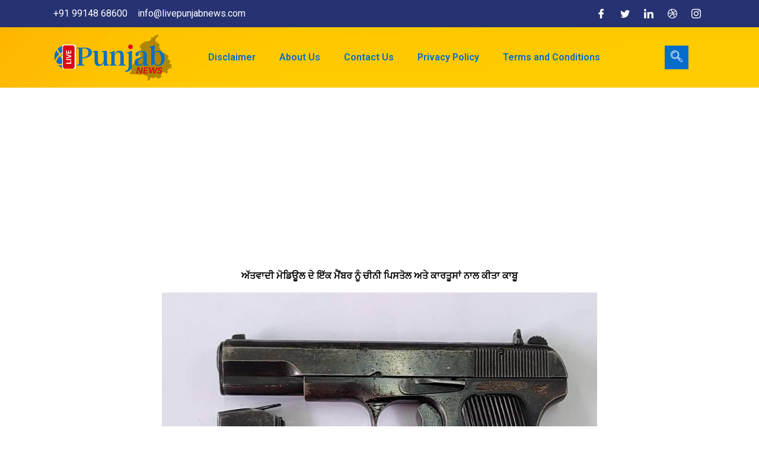

--- FILE ---
content_type: text/html; charset=UTF-8
request_url: https://livepunjabnews.com/chinese-pistols-and-cartridges-to-a-member-of-the-terrorist-module-62563/
body_size: 56364
content:
<!DOCTYPE html>
<html lang="en-US" prefix="og: https://ogp.me/ns#">
<head>
<meta charset="UTF-8">
<meta name="viewport" content="width=device-width, initial-scale=1">
	<link rel="profile" href="https://gmpg.org/xfn/11"> 
	
<!-- Search Engine Optimization by Rank Math - https://rankmath.com/ -->
<title>ਅੱਤਵਾਦੀ ਮੋਡਿਊਲ ਦੇ ਇੱਕ ਮੈਂਬਰ ਨੂੰ ਚੀਨੀ ਪਿਸਤੋਲ ਅਤੇ ਕਾਰਤੂਸਾਂ ਨਾਲ ਕੀਤਾ ਕਾਬੂ -</title>
<meta name="description" content="ਜਲੰਧਰ - ਇੱਕ ਖੁਫੀਆ-ਅਧਾਰਿਤ ਕਾਰਵਾਈ ਵਿੱਚ ਤੇਜ਼ੀ ਨਾਲ ਕੰਮ ਕਰਦੇ ਹੋਏ, ਕਾਊਂਟਰ ਇੰਟੈਲੀਜੈਂਸ ਜਲੰਧਰ ਸਰਹੱਦ ਪਾਰ ਦੇ ਕਾਰਕੁਨਾਂ ਦੁਆਰਾ ਯੋਜਨਾਬੱਧ ਟਾਰਗੇਟ ਹੱਤਿਆਵਾਂ ਨੂੰ ਰੋਕਦਾ ਹੈ।"/>
<meta name="robots" content="index, follow, max-snippet:-1, max-video-preview:-1, max-image-preview:large"/>
<link rel="canonical" href="https://livepunjabnews.com/chinese-pistols-and-cartridges-to-a-member-of-the-terrorist-module-62563/" />
<meta property="og:locale" content="en_US" />
<meta property="og:type" content="article" />
<meta property="og:title" content="ਅੱਤਵਾਦੀ ਮੋਡਿਊਲ ਦੇ ਇੱਕ ਮੈਂਬਰ ਨੂੰ ਚੀਨੀ ਪਿਸਤੋਲ ਅਤੇ ਕਾਰਤੂਸਾਂ ਨਾਲ ਕੀਤਾ ਕਾਬੂ -" />
<meta property="og:description" content="ਜਲੰਧਰ - ਇੱਕ ਖੁਫੀਆ-ਅਧਾਰਿਤ ਕਾਰਵਾਈ ਵਿੱਚ ਤੇਜ਼ੀ ਨਾਲ ਕੰਮ ਕਰਦੇ ਹੋਏ, ਕਾਊਂਟਰ ਇੰਟੈਲੀਜੈਂਸ ਜਲੰਧਰ ਸਰਹੱਦ ਪਾਰ ਦੇ ਕਾਰਕੁਨਾਂ ਦੁਆਰਾ ਯੋਜਨਾਬੱਧ ਟਾਰਗੇਟ ਹੱਤਿਆਵਾਂ ਨੂੰ ਰੋਕਦਾ ਹੈ।" />
<meta property="og:url" content="https://livepunjabnews.com/chinese-pistols-and-cartridges-to-a-member-of-the-terrorist-module-62563/" />
<meta property="og:site_name" content="livepunjabnews" />
<meta property="article:tag" content="ਅੱਜ ਦੀ ਖਬਰ" />
<meta property="article:tag" content="ਅੱਜ ਦੀ ਨਿਊਜ਼" />
<meta property="article:tag" content="ਖ਼ਬਰ ਪੰਜਾਬ ਦੀ" />
<meta property="article:tag" content="ਖਬਰਾਂ ਪੰਜਾਬ ਦੀਆਂ" />
<meta property="article:tag" content="ਡੇਲੀ ਖ਼ਬਰ" />
<meta property="article:tag" content="ਨਿਊਜ਼" />
<meta property="article:tag" content="ਨਿਊਜ਼ ਪੰਜਾਬ" />
<meta property="article:tag" content="ਪੰਜਾਬ ਖ਼ਬਰ" />
<meta property="article:tag" content="ਪੰਜਾਬ ਦੀ ਖਬਰ" />
<meta property="article:tag" content="ਪੰਜਾਬ ਨਿਊਜ਼" />
<meta property="article:tag" content="ਪੰਜਾਬੀ ਖਬਰਾਂ" />
<meta property="article:tag" content="ਲਾਈਵ ਪੰਜਾਬ ਨਿਊਜ਼" />
<meta property="article:section" content="Trending" />
<meta property="og:image" content="https://livepunjabnews.com/wp-content/uploads/2024/04/20240423_195123.jpg" />
<meta property="og:image:secure_url" content="https://livepunjabnews.com/wp-content/uploads/2024/04/20240423_195123.jpg" />
<meta property="og:image:width" content="734" />
<meta property="og:image:height" content="589" />
<meta property="og:image:alt" content="ਅੱਤਵਾਦੀ ਮੋਡਿਊਲ ਦੇ ਇੱਕ ਮੈਂਬਰ ਨੂੰ ਚੀਨੀ ਪਿਸਤੋਲ ਅਤੇ ਕਾਰਤੂਸਾਂ ਨਾਲ ਕੀਤਾ ਕਾਬੂ" />
<meta property="og:image:type" content="image/jpeg" />
<meta property="article:published_time" content="2024-04-23T19:53:57+05:30" />
<meta name="twitter:card" content="summary_large_image" />
<meta name="twitter:title" content="ਅੱਤਵਾਦੀ ਮੋਡਿਊਲ ਦੇ ਇੱਕ ਮੈਂਬਰ ਨੂੰ ਚੀਨੀ ਪਿਸਤੋਲ ਅਤੇ ਕਾਰਤੂਸਾਂ ਨਾਲ ਕੀਤਾ ਕਾਬੂ -" />
<meta name="twitter:description" content="ਜਲੰਧਰ - ਇੱਕ ਖੁਫੀਆ-ਅਧਾਰਿਤ ਕਾਰਵਾਈ ਵਿੱਚ ਤੇਜ਼ੀ ਨਾਲ ਕੰਮ ਕਰਦੇ ਹੋਏ, ਕਾਊਂਟਰ ਇੰਟੈਲੀਜੈਂਸ ਜਲੰਧਰ ਸਰਹੱਦ ਪਾਰ ਦੇ ਕਾਰਕੁਨਾਂ ਦੁਆਰਾ ਯੋਜਨਾਬੱਧ ਟਾਰਗੇਟ ਹੱਤਿਆਵਾਂ ਨੂੰ ਰੋਕਦਾ ਹੈ।" />
<meta name="twitter:image" content="https://livepunjabnews.com/wp-content/uploads/2024/04/20240423_195123.jpg" />
<meta name="twitter:label1" content="Written by" />
<meta name="twitter:data1" content="livepunjabnews541" />
<meta name="twitter:label2" content="Time to read" />
<meta name="twitter:data2" content="1 minute" />
<script type="application/ld+json" class="rank-math-schema">{"@context":"https://schema.org","@graph":[{"@type":["Person","Organization"],"@id":"https://livepunjabnews.com/#person","name":"livepunjabnews541","logo":{"@type":"ImageObject","@id":"https://livepunjabnews.com/#logo","url":"https://livepunjabnews.com/wp-content/uploads/2023/07/cropped-Punjab.png","contentUrl":"https://livepunjabnews.com/wp-content/uploads/2023/07/cropped-Punjab.png","caption":"livepunjabnews","inLanguage":"en-US","width":"512","height":"512"},"image":{"@type":"ImageObject","@id":"https://livepunjabnews.com/#logo","url":"https://livepunjabnews.com/wp-content/uploads/2023/07/cropped-Punjab.png","contentUrl":"https://livepunjabnews.com/wp-content/uploads/2023/07/cropped-Punjab.png","caption":"livepunjabnews","inLanguage":"en-US","width":"512","height":"512"}},{"@type":"WebSite","@id":"https://livepunjabnews.com/#website","url":"https://livepunjabnews.com","name":"livepunjabnews","alternateName":"Blog News","publisher":{"@id":"https://livepunjabnews.com/#person"},"inLanguage":"en-US"},{"@type":"ImageObject","@id":"https://livepunjabnews.com/wp-content/uploads/2024/04/20240423_195123.jpg","url":"https://livepunjabnews.com/wp-content/uploads/2024/04/20240423_195123.jpg","width":"734","height":"589","inLanguage":"en-US"},{"@type":"BreadcrumbList","@id":"https://livepunjabnews.com/chinese-pistols-and-cartridges-to-a-member-of-the-terrorist-module-62563/#breadcrumb","itemListElement":[{"@type":"ListItem","position":"1","item":{"@id":"https://livepunjabnews.com","name":"Home"}},{"@type":"ListItem","position":"2","item":{"@id":"https://livepunjabnews.com/category/blog/trending/","name":"Trending"}},{"@type":"ListItem","position":"3","item":{"@id":"https://livepunjabnews.com/chinese-pistols-and-cartridges-to-a-member-of-the-terrorist-module-62563/","name":"\u0a05\u0a71\u0a24\u0a35\u0a3e\u0a26\u0a40 \u0a2e\u0a4b\u0a21\u0a3f\u0a0a\u0a32 \u0a26\u0a47 \u0a07\u0a71\u0a15 \u0a2e\u0a48\u0a02\u0a2c\u0a30 \u0a28\u0a42\u0a70 \u0a1a\u0a40\u0a28\u0a40 \u0a2a\u0a3f\u0a38\u0a24\u0a4b\u0a32 \u0a05\u0a24\u0a47 \u0a15\u0a3e\u0a30\u0a24\u0a42\u0a38\u0a3e\u0a02 \u0a28\u0a3e\u0a32 \u0a15\u0a40\u0a24\u0a3e \u0a15\u0a3e\u0a2c\u0a42"}}]},{"@type":"WebPage","@id":"https://livepunjabnews.com/chinese-pistols-and-cartridges-to-a-member-of-the-terrorist-module-62563/#webpage","url":"https://livepunjabnews.com/chinese-pistols-and-cartridges-to-a-member-of-the-terrorist-module-62563/","name":"\u0a05\u0a71\u0a24\u0a35\u0a3e\u0a26\u0a40 \u0a2e\u0a4b\u0a21\u0a3f\u0a0a\u0a32 \u0a26\u0a47 \u0a07\u0a71\u0a15 \u0a2e\u0a48\u0a02\u0a2c\u0a30 \u0a28\u0a42\u0a70 \u0a1a\u0a40\u0a28\u0a40 \u0a2a\u0a3f\u0a38\u0a24\u0a4b\u0a32 \u0a05\u0a24\u0a47 \u0a15\u0a3e\u0a30\u0a24\u0a42\u0a38\u0a3e\u0a02 \u0a28\u0a3e\u0a32 \u0a15\u0a40\u0a24\u0a3e \u0a15\u0a3e\u0a2c\u0a42 -","datePublished":"2024-04-23T19:53:57+05:30","dateModified":"2024-04-23T19:53:57+05:30","isPartOf":{"@id":"https://livepunjabnews.com/#website"},"primaryImageOfPage":{"@id":"https://livepunjabnews.com/wp-content/uploads/2024/04/20240423_195123.jpg"},"inLanguage":"en-US","breadcrumb":{"@id":"https://livepunjabnews.com/chinese-pistols-and-cartridges-to-a-member-of-the-terrorist-module-62563/#breadcrumb"}},{"@type":"Person","@id":"https://livepunjabnews.com/author/livepunjabnews541/","name":"livepunjabnews541","url":"https://livepunjabnews.com/author/livepunjabnews541/","image":{"@type":"ImageObject","@id":"https://secure.gravatar.com/avatar/aacd8cca749f75985e742006bbac80e057126ac9f8e74b70b706515eb6d70209?s=96&amp;d=mm&amp;r=g","url":"https://secure.gravatar.com/avatar/aacd8cca749f75985e742006bbac80e057126ac9f8e74b70b706515eb6d70209?s=96&amp;d=mm&amp;r=g","caption":"livepunjabnews541","inLanguage":"en-US"},"sameAs":["https://livepunjabnews.com"]},{"@type":"NewsArticle","headline":"\u0a05\u0a71\u0a24\u0a35\u0a3e\u0a26\u0a40 \u0a2e\u0a4b\u0a21\u0a3f\u0a0a\u0a32 \u0a26\u0a47 \u0a07\u0a71\u0a15 \u0a2e\u0a48\u0a02\u0a2c\u0a30 \u0a28\u0a42\u0a70 \u0a1a\u0a40\u0a28\u0a40 \u0a2a\u0a3f\u0a38\u0a24\u0a4b\u0a32 \u0a05\u0a24\u0a47 \u0a15\u0a3e\u0a30\u0a24\u0a42\u0a38\u0a3e\u0a02 \u0a28\u0a3e\u0a32 \u0a15\u0a40\u0a24\u0a3e \u0a15\u0a3e\u0a2c\u0a42 -","datePublished":"2024-04-23T19:53:57+05:30","dateModified":"2024-04-23T19:53:57+05:30","articleSection":"Trending","author":{"@id":"https://livepunjabnews.com/author/livepunjabnews541/","name":"livepunjabnews541"},"publisher":{"@id":"https://livepunjabnews.com/#person"},"description":"\u0a1c\u0a32\u0a70\u0a27\u0a30 - \u0a07\u0a71\u0a15 \u0a16\u0a41\u0a2b\u0a40\u0a06-\u0a05\u0a27\u0a3e\u0a30\u0a3f\u0a24 \u0a15\u0a3e\u0a30\u0a35\u0a3e\u0a08 \u0a35\u0a3f\u0a71\u0a1a \u0a24\u0a47\u0a1c\u0a3c\u0a40 \u0a28\u0a3e\u0a32 \u0a15\u0a70\u0a2e \u0a15\u0a30\u0a26\u0a47 \u0a39\u0a4b\u0a0f, \u0a15\u0a3e\u0a0a\u0a02\u0a1f\u0a30 \u0a07\u0a70\u0a1f\u0a48\u0a32\u0a40\u0a1c\u0a48\u0a02\u0a38 \u0a1c\u0a32\u0a70\u0a27\u0a30 \u0a38\u0a30\u0a39\u0a71\u0a26 \u0a2a\u0a3e\u0a30 \u0a26\u0a47 \u0a15\u0a3e\u0a30\u0a15\u0a41\u0a28\u0a3e\u0a02 \u0a26\u0a41\u0a06\u0a30\u0a3e \u0a2f\u0a4b\u0a1c\u0a28\u0a3e\u0a2c\u0a71\u0a27 \u0a1f\u0a3e\u0a30\u0a17\u0a47\u0a1f \u0a39\u0a71\u0a24\u0a3f\u0a06\u0a35\u0a3e\u0a02 \u0a28\u0a42\u0a70 \u0a30\u0a4b\u0a15\u0a26\u0a3e \u0a39\u0a48\u0964","name":"\u0a05\u0a71\u0a24\u0a35\u0a3e\u0a26\u0a40 \u0a2e\u0a4b\u0a21\u0a3f\u0a0a\u0a32 \u0a26\u0a47 \u0a07\u0a71\u0a15 \u0a2e\u0a48\u0a02\u0a2c\u0a30 \u0a28\u0a42\u0a70 \u0a1a\u0a40\u0a28\u0a40 \u0a2a\u0a3f\u0a38\u0a24\u0a4b\u0a32 \u0a05\u0a24\u0a47 \u0a15\u0a3e\u0a30\u0a24\u0a42\u0a38\u0a3e\u0a02 \u0a28\u0a3e\u0a32 \u0a15\u0a40\u0a24\u0a3e \u0a15\u0a3e\u0a2c\u0a42 -","@id":"https://livepunjabnews.com/chinese-pistols-and-cartridges-to-a-member-of-the-terrorist-module-62563/#richSnippet","isPartOf":{"@id":"https://livepunjabnews.com/chinese-pistols-and-cartridges-to-a-member-of-the-terrorist-module-62563/#webpage"},"image":{"@id":"https://livepunjabnews.com/wp-content/uploads/2024/04/20240423_195123.jpg"},"inLanguage":"en-US","mainEntityOfPage":{"@id":"https://livepunjabnews.com/chinese-pistols-and-cartridges-to-a-member-of-the-terrorist-module-62563/#webpage"}}]}</script>
<!-- /Rank Math WordPress SEO plugin -->

<link rel='dns-prefetch' href='//stats.wp.com' />
<link rel="alternate" type="application/rss+xml" title=" &raquo; Feed" href="https://livepunjabnews.com/feed/" />
<link rel="alternate" type="application/rss+xml" title=" &raquo; Comments Feed" href="https://livepunjabnews.com/comments/feed/" />
<link rel="alternate" type="application/rss+xml" title=" &raquo; ਅੱਤਵਾਦੀ ਮੋਡਿਊਲ ਦੇ ਇੱਕ ਮੈਂਬਰ ਨੂੰ ਚੀਨੀ ਪਿਸਤੋਲ ਅਤੇ ਕਾਰਤੂਸਾਂ ਨਾਲ ਕੀਤਾ ਕਾਬੂ Comments Feed" href="https://livepunjabnews.com/chinese-pistols-and-cartridges-to-a-member-of-the-terrorist-module-62563/feed/" />
<link rel="alternate" title="oEmbed (JSON)" type="application/json+oembed" href="https://livepunjabnews.com/wp-json/oembed/1.0/embed?url=https%3A%2F%2Flivepunjabnews.com%2Fchinese-pistols-and-cartridges-to-a-member-of-the-terrorist-module-62563%2F" />
<link rel="alternate" title="oEmbed (XML)" type="text/xml+oembed" href="https://livepunjabnews.com/wp-json/oembed/1.0/embed?url=https%3A%2F%2Flivepunjabnews.com%2Fchinese-pistols-and-cartridges-to-a-member-of-the-terrorist-module-62563%2F&#038;format=xml" />
<link rel="alternate" type="application/rss+xml" title=" &raquo; Stories Feed" href="https://livepunjabnews.com/web-stories/feed/"><style id='wp-img-auto-sizes-contain-inline-css'>
img:is([sizes=auto i],[sizes^="auto," i]){contain-intrinsic-size:3000px 1500px}
/*# sourceURL=wp-img-auto-sizes-contain-inline-css */
</style>
<link rel='stylesheet' id='astra-theme-css-css' href='https://livepunjabnews.com/wp-content/themes/astra/assets/css/minified/main.min.css?ver=4.11.18' media='all' />
<style id='astra-theme-css-inline-css'>
:root{--ast-post-nav-space:0;--ast-container-default-xlg-padding:3em;--ast-container-default-lg-padding:3em;--ast-container-default-slg-padding:2em;--ast-container-default-md-padding:3em;--ast-container-default-sm-padding:3em;--ast-container-default-xs-padding:2.4em;--ast-container-default-xxs-padding:1.8em;--ast-code-block-background:#ECEFF3;--ast-comment-inputs-background:#F9FAFB;--ast-normal-container-width:1200px;--ast-narrow-container-width:750px;--ast-blog-title-font-weight:normal;--ast-blog-meta-weight:inherit;--ast-global-color-primary:var(--ast-global-color-5);--ast-global-color-secondary:var(--ast-global-color-4);--ast-global-color-alternate-background:var(--ast-global-color-7);--ast-global-color-subtle-background:var(--ast-global-color-6);--ast-bg-style-guide:var( --ast-global-color-secondary,--ast-global-color-5 );--ast-shadow-style-guide:0px 0px 4px 0 #00000057;--ast-global-dark-bg-style:#fff;--ast-global-dark-lfs:#fbfbfb;--ast-widget-bg-color:#fafafa;--ast-wc-container-head-bg-color:#fbfbfb;--ast-title-layout-bg:#eeeeee;--ast-search-border-color:#e7e7e7;--ast-lifter-hover-bg:#e6e6e6;--ast-gallery-block-color:#000;--srfm-color-input-label:var(--ast-global-color-2);}html{font-size:100%;}a{color:var(--ast-global-color-0);}a:hover,a:focus{color:var(--ast-global-color-1);}body,button,input,select,textarea,.ast-button,.ast-custom-button{font-family:-apple-system,BlinkMacSystemFont,Segoe UI,Roboto,Oxygen-Sans,Ubuntu,Cantarell,Helvetica Neue,sans-serif;font-weight:400;font-size:16px;font-size:1rem;line-height:var(--ast-body-line-height,1.65em);}blockquote{color:var(--ast-global-color-3);}h1,h2,h3,h4,h5,h6,.entry-content :where(h1,h2,h3,h4,h5,h6),.site-title,.site-title a{font-weight:600;}.ast-site-identity .site-title a{color:var(--ast-global-color-2);}.site-title{font-size:26px;font-size:1.625rem;display:block;}.site-header .site-description{font-size:15px;font-size:0.9375rem;display:none;}.entry-title{font-size:26px;font-size:1.625rem;}.archive .ast-article-post .ast-article-inner,.blog .ast-article-post .ast-article-inner,.archive .ast-article-post .ast-article-inner:hover,.blog .ast-article-post .ast-article-inner:hover{overflow:hidden;}h1,.entry-content :where(h1){font-size:40px;font-size:2.5rem;font-weight:600;line-height:1.4em;}h2,.entry-content :where(h2){font-size:32px;font-size:2rem;font-weight:600;line-height:1.3em;}h3,.entry-content :where(h3){font-size:26px;font-size:1.625rem;font-weight:600;line-height:1.3em;}h4,.entry-content :where(h4){font-size:24px;font-size:1.5rem;line-height:1.2em;font-weight:600;}h5,.entry-content :where(h5){font-size:20px;font-size:1.25rem;line-height:1.2em;font-weight:600;}h6,.entry-content :where(h6){font-size:16px;font-size:1rem;line-height:1.25em;font-weight:600;}::selection{background-color:var(--ast-global-color-0);color:#ffffff;}body,h1,h2,h3,h4,h5,h6,.entry-title a,.entry-content :where(h1,h2,h3,h4,h5,h6){color:var(--ast-global-color-3);}.tagcloud a:hover,.tagcloud a:focus,.tagcloud a.current-item{color:#ffffff;border-color:var(--ast-global-color-0);background-color:var(--ast-global-color-0);}input:focus,input[type="text"]:focus,input[type="email"]:focus,input[type="url"]:focus,input[type="password"]:focus,input[type="reset"]:focus,input[type="search"]:focus,textarea:focus{border-color:var(--ast-global-color-0);}input[type="radio"]:checked,input[type=reset],input[type="checkbox"]:checked,input[type="checkbox"]:hover:checked,input[type="checkbox"]:focus:checked,input[type=range]::-webkit-slider-thumb{border-color:var(--ast-global-color-0);background-color:var(--ast-global-color-0);box-shadow:none;}.site-footer a:hover + .post-count,.site-footer a:focus + .post-count{background:var(--ast-global-color-0);border-color:var(--ast-global-color-0);}.single .nav-links .nav-previous,.single .nav-links .nav-next{color:var(--ast-global-color-0);}.entry-meta,.entry-meta *{line-height:1.45;color:var(--ast-global-color-0);}.entry-meta a:not(.ast-button):hover,.entry-meta a:not(.ast-button):hover *,.entry-meta a:not(.ast-button):focus,.entry-meta a:not(.ast-button):focus *,.page-links > .page-link,.page-links .page-link:hover,.post-navigation a:hover{color:var(--ast-global-color-1);}#cat option,.secondary .calendar_wrap thead a,.secondary .calendar_wrap thead a:visited{color:var(--ast-global-color-0);}.secondary .calendar_wrap #today,.ast-progress-val span{background:var(--ast-global-color-0);}.secondary a:hover + .post-count,.secondary a:focus + .post-count{background:var(--ast-global-color-0);border-color:var(--ast-global-color-0);}.calendar_wrap #today > a{color:#ffffff;}.page-links .page-link,.single .post-navigation a{color:var(--ast-global-color-0);}.ast-search-menu-icon .search-form button.search-submit{padding:0 4px;}.ast-search-menu-icon form.search-form{padding-right:0;}.ast-search-menu-icon.slide-search input.search-field{width:0;}.ast-header-search .ast-search-menu-icon.ast-dropdown-active .search-form,.ast-header-search .ast-search-menu-icon.ast-dropdown-active .search-field:focus{transition:all 0.2s;}.search-form input.search-field:focus{outline:none;}.ast-archive-title{color:var(--ast-global-color-2);}.widget-title,.widget .wp-block-heading{font-size:22px;font-size:1.375rem;color:var(--ast-global-color-2);}.ast-single-post .entry-content a,.ast-comment-content a:not(.ast-comment-edit-reply-wrap a){text-decoration:underline;}.ast-single-post .wp-block-button .wp-block-button__link,.ast-single-post .elementor-widget-button .elementor-button,.ast-single-post .entry-content .uagb-tab a,.ast-single-post .entry-content .uagb-ifb-cta a,.ast-single-post .entry-content .wp-block-uagb-buttons a,.ast-single-post .entry-content .uabb-module-content a,.ast-single-post .entry-content .uagb-post-grid a,.ast-single-post .entry-content .uagb-timeline a,.ast-single-post .entry-content .uagb-toc__wrap a,.ast-single-post .entry-content .uagb-taxomony-box a,.entry-content .wp-block-latest-posts > li > a,.ast-single-post .entry-content .wp-block-file__button,a.ast-post-filter-single,.ast-single-post .wp-block-buttons .wp-block-button.is-style-outline .wp-block-button__link,.ast-single-post .ast-comment-content .comment-reply-link,.ast-single-post .ast-comment-content .comment-edit-link{text-decoration:none;}.ast-search-menu-icon.slide-search a:focus-visible:focus-visible,.astra-search-icon:focus-visible,#close:focus-visible,a:focus-visible,.ast-menu-toggle:focus-visible,.site .skip-link:focus-visible,.wp-block-loginout input:focus-visible,.wp-block-search.wp-block-search__button-inside .wp-block-search__inside-wrapper,.ast-header-navigation-arrow:focus-visible,.ast-orders-table__row .ast-orders-table__cell:focus-visible,a#ast-apply-coupon:focus-visible,#ast-apply-coupon:focus-visible,#close:focus-visible,.button.search-submit:focus-visible,#search_submit:focus,.normal-search:focus-visible,.ast-header-account-wrap:focus-visible,.astra-cart-drawer-close:focus,.ast-single-variation:focus,.ast-button:focus{outline-style:dotted;outline-color:inherit;outline-width:thin;}input:focus,input[type="text"]:focus,input[type="email"]:focus,input[type="url"]:focus,input[type="password"]:focus,input[type="reset"]:focus,input[type="search"]:focus,input[type="number"]:focus,textarea:focus,.wp-block-search__input:focus,[data-section="section-header-mobile-trigger"] .ast-button-wrap .ast-mobile-menu-trigger-minimal:focus,.ast-mobile-popup-drawer.active .menu-toggle-close:focus,#ast-scroll-top:focus,#coupon_code:focus,#ast-coupon-code:focus{border-style:dotted;border-color:inherit;border-width:thin;}input{outline:none;}.ast-logo-title-inline .site-logo-img{padding-right:1em;}body .ast-oembed-container *{position:absolute;top:0;width:100%;height:100%;left:0;}body .wp-block-embed-pocket-casts .ast-oembed-container *{position:unset;}.ast-single-post-featured-section + article {margin-top: 2em;}.site-content .ast-single-post-featured-section img {width: 100%;overflow: hidden;object-fit: cover;}.site > .ast-single-related-posts-container {margin-top: 0;}@media (min-width: 922px) {.ast-desktop .ast-container--narrow {max-width: var(--ast-narrow-container-width);margin: 0 auto;}}.ast-page-builder-template .hentry {margin: 0;}.ast-page-builder-template .site-content > .ast-container {max-width: 100%;padding: 0;}.ast-page-builder-template .site .site-content #primary {padding: 0;margin: 0;}.ast-page-builder-template .no-results {text-align: center;margin: 4em auto;}.ast-page-builder-template .ast-pagination {padding: 2em;}.ast-page-builder-template .entry-header.ast-no-title.ast-no-thumbnail {margin-top: 0;}.ast-page-builder-template .entry-header.ast-header-without-markup {margin-top: 0;margin-bottom: 0;}.ast-page-builder-template .entry-header.ast-no-title.ast-no-meta {margin-bottom: 0;}.ast-page-builder-template.single .post-navigation {padding-bottom: 2em;}.ast-page-builder-template.single-post .site-content > .ast-container {max-width: 100%;}.ast-page-builder-template .entry-header {margin-top: 2em;margin-left: auto;margin-right: auto;}.ast-single-post.ast-page-builder-template .site-main > article {padding-top: 2em;padding-left: 20px;padding-right: 20px;}.ast-page-builder-template .ast-archive-description {margin: 2em auto 0;padding-left: 20px;padding-right: 20px;}.ast-page-builder-template .ast-row {margin-left: 0;margin-right: 0;}.single.ast-page-builder-template .entry-header + .entry-content,.single.ast-page-builder-template .ast-single-entry-banner + .site-content article .entry-content {margin-bottom: 2em;}@media(min-width: 921px) {.ast-page-builder-template.archive.ast-right-sidebar .ast-row article,.ast-page-builder-template.archive.ast-left-sidebar .ast-row article {padding-left: 0;padding-right: 0;}}@media (max-width:921.9px){#ast-desktop-header{display:none;}}@media (min-width:922px){#ast-mobile-header{display:none;}}@media( max-width: 420px ) {.single .nav-links .nav-previous,.single .nav-links .nav-next {width: 100%;text-align: center;}}.wp-block-buttons.aligncenter{justify-content:center;}@media (max-width:921px){.ast-theme-transparent-header #primary,.ast-theme-transparent-header #secondary{padding:0;}}@media (max-width:921px){.ast-plain-container.ast-no-sidebar #primary{padding:0;}}.ast-plain-container.ast-no-sidebar #primary{margin-top:0;margin-bottom:0;}@media (min-width:1200px){.ast-plain-container.ast-no-sidebar #primary{margin-top:60px;margin-bottom:60px;}}.wp-block-button.is-style-outline .wp-block-button__link{border-color:var(--ast-global-color-0);}div.wp-block-button.is-style-outline > .wp-block-button__link:not(.has-text-color),div.wp-block-button.wp-block-button__link.is-style-outline:not(.has-text-color){color:var(--ast-global-color-0);}.wp-block-button.is-style-outline .wp-block-button__link:hover,.wp-block-buttons .wp-block-button.is-style-outline .wp-block-button__link:focus,.wp-block-buttons .wp-block-button.is-style-outline > .wp-block-button__link:not(.has-text-color):hover,.wp-block-buttons .wp-block-button.wp-block-button__link.is-style-outline:not(.has-text-color):hover{color:#ffffff;background-color:var(--ast-global-color-1);border-color:var(--ast-global-color-1);}.post-page-numbers.current .page-link,.ast-pagination .page-numbers.current{color:#ffffff;border-color:var(--ast-global-color-0);background-color:var(--ast-global-color-0);}.wp-block-button.is-style-outline .wp-block-button__link.wp-element-button,.ast-outline-button{border-color:var(--ast-global-color-0);font-family:inherit;font-weight:500;font-size:16px;font-size:1rem;line-height:1em;}.wp-block-buttons .wp-block-button.is-style-outline > .wp-block-button__link:not(.has-text-color),.wp-block-buttons .wp-block-button.wp-block-button__link.is-style-outline:not(.has-text-color),.ast-outline-button{color:var(--ast-global-color-0);}.wp-block-button.is-style-outline .wp-block-button__link:hover,.wp-block-buttons .wp-block-button.is-style-outline .wp-block-button__link:focus,.wp-block-buttons .wp-block-button.is-style-outline > .wp-block-button__link:not(.has-text-color):hover,.wp-block-buttons .wp-block-button.wp-block-button__link.is-style-outline:not(.has-text-color):hover,.ast-outline-button:hover,.ast-outline-button:focus,.wp-block-uagb-buttons-child .uagb-buttons-repeater.ast-outline-button:hover,.wp-block-uagb-buttons-child .uagb-buttons-repeater.ast-outline-button:focus{color:#ffffff;background-color:var(--ast-global-color-1);border-color:var(--ast-global-color-1);}.wp-block-button .wp-block-button__link.wp-element-button.is-style-outline:not(.has-background),.wp-block-button.is-style-outline>.wp-block-button__link.wp-element-button:not(.has-background),.ast-outline-button{background-color:transparent;}.entry-content[data-ast-blocks-layout] > figure{margin-bottom:1em;}h1.widget-title{font-weight:600;}h2.widget-title{font-weight:600;}h3.widget-title{font-weight:600;}.elementor-widget-container .elementor-loop-container .e-loop-item[data-elementor-type="loop-item"]{width:100%;}#page{display:flex;flex-direction:column;min-height:100vh;}.ast-404-layout-1 h1.page-title{color:var(--ast-global-color-2);}.single .post-navigation a{line-height:1em;height:inherit;}.error-404 .page-sub-title{font-size:1.5rem;font-weight:inherit;}.search .site-content .content-area .search-form{margin-bottom:0;}#page .site-content{flex-grow:1;}.widget{margin-bottom:1.25em;}#secondary li{line-height:1.5em;}#secondary .wp-block-group h2{margin-bottom:0.7em;}#secondary h2{font-size:1.7rem;}.ast-separate-container .ast-article-post,.ast-separate-container .ast-article-single,.ast-separate-container .comment-respond{padding:3em;}.ast-separate-container .ast-article-single .ast-article-single{padding:0;}.ast-article-single .wp-block-post-template-is-layout-grid{padding-left:0;}.ast-separate-container .comments-title,.ast-narrow-container .comments-title{padding:1.5em 2em;}.ast-page-builder-template .comment-form-textarea,.ast-comment-formwrap .ast-grid-common-col{padding:0;}.ast-comment-formwrap{padding:0;display:inline-flex;column-gap:20px;width:100%;margin-left:0;margin-right:0;}.comments-area textarea#comment:focus,.comments-area textarea#comment:active,.comments-area .ast-comment-formwrap input[type="text"]:focus,.comments-area .ast-comment-formwrap input[type="text"]:active {box-shadow:none;outline:none;}.archive.ast-page-builder-template .entry-header{margin-top:2em;}.ast-page-builder-template .ast-comment-formwrap{width:100%;}.entry-title{margin-bottom:0.5em;}.ast-archive-description p{font-size:inherit;font-weight:inherit;line-height:inherit;}.ast-separate-container .ast-comment-list li.depth-1,.hentry{margin-bottom:2em;}@media (min-width:921px){.ast-left-sidebar.ast-page-builder-template #secondary,.archive.ast-right-sidebar.ast-page-builder-template .site-main{padding-left:20px;padding-right:20px;}}@media (max-width:544px){.ast-comment-formwrap.ast-row{column-gap:10px;display:inline-block;}#ast-commentform .ast-grid-common-col{position:relative;width:100%;}}@media (min-width:1201px){.ast-separate-container .ast-article-post,.ast-separate-container .ast-article-single,.ast-separate-container .ast-author-box,.ast-separate-container .ast-404-layout-1,.ast-separate-container .no-results{padding:3em;}}@media (max-width:921px){.ast-left-sidebar #content > .ast-container{display:flex;flex-direction:column-reverse;width:100%;}}@media (min-width:922px){.ast-separate-container.ast-right-sidebar #primary,.ast-separate-container.ast-left-sidebar #primary{border:0;}.search-no-results.ast-separate-container #primary{margin-bottom:4em;}}.wp-block-button .wp-block-button__link{color:#ffffff;}.wp-block-button .wp-block-button__link:hover,.wp-block-button .wp-block-button__link:focus{color:#ffffff;background-color:var(--ast-global-color-1);border-color:var(--ast-global-color-1);}.elementor-widget-heading h1.elementor-heading-title{line-height:1.4em;}.elementor-widget-heading h2.elementor-heading-title{line-height:1.3em;}.elementor-widget-heading h3.elementor-heading-title{line-height:1.3em;}.elementor-widget-heading h4.elementor-heading-title{line-height:1.2em;}.elementor-widget-heading h5.elementor-heading-title{line-height:1.2em;}.elementor-widget-heading h6.elementor-heading-title{line-height:1.25em;}.wp-block-button .wp-block-button__link,.wp-block-search .wp-block-search__button,body .wp-block-file .wp-block-file__button{border-color:var(--ast-global-color-0);background-color:var(--ast-global-color-0);color:#ffffff;font-family:inherit;font-weight:500;line-height:1em;font-size:16px;font-size:1rem;padding-top:15px;padding-right:30px;padding-bottom:15px;padding-left:30px;}@media (max-width:921px){.wp-block-button .wp-block-button__link,.wp-block-search .wp-block-search__button,body .wp-block-file .wp-block-file__button{padding-top:14px;padding-right:28px;padding-bottom:14px;padding-left:28px;}}@media (max-width:544px){.wp-block-button .wp-block-button__link,.wp-block-search .wp-block-search__button,body .wp-block-file .wp-block-file__button{padding-top:12px;padding-right:24px;padding-bottom:12px;padding-left:24px;}}.menu-toggle,button,.ast-button,.ast-custom-button,.button,input#submit,input[type="button"],input[type="submit"],input[type="reset"],form[CLASS*="wp-block-search__"].wp-block-search .wp-block-search__inside-wrapper .wp-block-search__button,body .wp-block-file .wp-block-file__button,.search .search-submit{border-style:solid;border-top-width:0;border-right-width:0;border-left-width:0;border-bottom-width:0;color:#ffffff;border-color:var(--ast-global-color-0);background-color:var(--ast-global-color-0);padding-top:15px;padding-right:30px;padding-bottom:15px;padding-left:30px;font-family:inherit;font-weight:500;font-size:16px;font-size:1rem;line-height:1em;}button:focus,.menu-toggle:hover,button:hover,.ast-button:hover,.ast-custom-button:hover .button:hover,.ast-custom-button:hover ,input[type=reset]:hover,input[type=reset]:focus,input#submit:hover,input#submit:focus,input[type="button"]:hover,input[type="button"]:focus,input[type="submit"]:hover,input[type="submit"]:focus,form[CLASS*="wp-block-search__"].wp-block-search .wp-block-search__inside-wrapper .wp-block-search__button:hover,form[CLASS*="wp-block-search__"].wp-block-search .wp-block-search__inside-wrapper .wp-block-search__button:focus,body .wp-block-file .wp-block-file__button:hover,body .wp-block-file .wp-block-file__button:focus{color:#ffffff;background-color:var(--ast-global-color-1);border-color:var(--ast-global-color-1);}form[CLASS*="wp-block-search__"].wp-block-search .wp-block-search__inside-wrapper .wp-block-search__button.has-icon{padding-top:calc(15px - 3px);padding-right:calc(30px - 3px);padding-bottom:calc(15px - 3px);padding-left:calc(30px - 3px);}@media (max-width:921px){.menu-toggle,button,.ast-button,.ast-custom-button,.button,input#submit,input[type="button"],input[type="submit"],input[type="reset"],form[CLASS*="wp-block-search__"].wp-block-search .wp-block-search__inside-wrapper .wp-block-search__button,body .wp-block-file .wp-block-file__button,.search .search-submit{padding-top:14px;padding-right:28px;padding-bottom:14px;padding-left:28px;}}@media (max-width:544px){.menu-toggle,button,.ast-button,.ast-custom-button,.button,input#submit,input[type="button"],input[type="submit"],input[type="reset"],form[CLASS*="wp-block-search__"].wp-block-search .wp-block-search__inside-wrapper .wp-block-search__button,body .wp-block-file .wp-block-file__button,.search .search-submit{padding-top:12px;padding-right:24px;padding-bottom:12px;padding-left:24px;}}@media (max-width:921px){.ast-mobile-header-stack .main-header-bar .ast-search-menu-icon{display:inline-block;}.ast-header-break-point.ast-header-custom-item-outside .ast-mobile-header-stack .main-header-bar .ast-search-icon{margin:0;}.ast-comment-avatar-wrap img{max-width:2.5em;}.ast-comment-meta{padding:0 1.8888em 1.3333em;}.ast-separate-container .ast-comment-list li.depth-1{padding:1.5em 2.14em;}.ast-separate-container .comment-respond{padding:2em 2.14em;}}@media (min-width:544px){.ast-container{max-width:100%;}}@media (max-width:544px){.ast-separate-container .ast-article-post,.ast-separate-container .ast-article-single,.ast-separate-container .comments-title,.ast-separate-container .ast-archive-description{padding:1.5em 1em;}.ast-separate-container #content .ast-container{padding-left:0.54em;padding-right:0.54em;}.ast-separate-container .ast-comment-list .bypostauthor{padding:.5em;}.ast-search-menu-icon.ast-dropdown-active .search-field{width:170px;}} #ast-mobile-header .ast-site-header-cart-li a{pointer-events:none;}.ast-separate-container{background-color:var(--ast-global-color-4);}@media (max-width:921px){.site-title{display:block;}.site-header .site-description{display:none;}h1,.entry-content :where(h1){font-size:30px;}h2,.entry-content :where(h2){font-size:25px;}h3,.entry-content :where(h3){font-size:20px;}}@media (max-width:544px){.site-title{display:block;}.site-header .site-description{display:none;}h1,.entry-content :where(h1){font-size:30px;}h2,.entry-content :where(h2){font-size:25px;}h3,.entry-content :where(h3){font-size:20px;}}@media (max-width:921px){html{font-size:91.2%;}}@media (max-width:544px){html{font-size:91.2%;}}@media (min-width:922px){.ast-container{max-width:1240px;}}@media (min-width:922px){.site-content .ast-container{display:flex;}}@media (max-width:921px){.site-content .ast-container{flex-direction:column;}}@media (min-width:922px){.main-header-menu .sub-menu .menu-item.ast-left-align-sub-menu:hover > .sub-menu,.main-header-menu .sub-menu .menu-item.ast-left-align-sub-menu.focus > .sub-menu{margin-left:-0px;}}.entry-content li > p{margin-bottom:0;}.site .comments-area{padding-bottom:3em;}.wp-block-file {display: flex;align-items: center;flex-wrap: wrap;justify-content: space-between;}.wp-block-pullquote {border: none;}.wp-block-pullquote blockquote::before {content: "\201D";font-family: "Helvetica",sans-serif;display: flex;transform: rotate( 180deg );font-size: 6rem;font-style: normal;line-height: 1;font-weight: bold;align-items: center;justify-content: center;}.has-text-align-right > blockquote::before {justify-content: flex-start;}.has-text-align-left > blockquote::before {justify-content: flex-end;}figure.wp-block-pullquote.is-style-solid-color blockquote {max-width: 100%;text-align: inherit;}:root {--wp--custom--ast-default-block-top-padding: 3em;--wp--custom--ast-default-block-right-padding: 3em;--wp--custom--ast-default-block-bottom-padding: 3em;--wp--custom--ast-default-block-left-padding: 3em;--wp--custom--ast-container-width: 1200px;--wp--custom--ast-content-width-size: 1200px;--wp--custom--ast-wide-width-size: calc(1200px + var(--wp--custom--ast-default-block-left-padding) + var(--wp--custom--ast-default-block-right-padding));}.ast-narrow-container {--wp--custom--ast-content-width-size: 750px;--wp--custom--ast-wide-width-size: 750px;}@media(max-width: 921px) {:root {--wp--custom--ast-default-block-top-padding: 3em;--wp--custom--ast-default-block-right-padding: 2em;--wp--custom--ast-default-block-bottom-padding: 3em;--wp--custom--ast-default-block-left-padding: 2em;}}@media(max-width: 544px) {:root {--wp--custom--ast-default-block-top-padding: 3em;--wp--custom--ast-default-block-right-padding: 1.5em;--wp--custom--ast-default-block-bottom-padding: 3em;--wp--custom--ast-default-block-left-padding: 1.5em;}}.entry-content > .wp-block-group,.entry-content > .wp-block-cover,.entry-content > .wp-block-columns {padding-top: var(--wp--custom--ast-default-block-top-padding);padding-right: var(--wp--custom--ast-default-block-right-padding);padding-bottom: var(--wp--custom--ast-default-block-bottom-padding);padding-left: var(--wp--custom--ast-default-block-left-padding);}.ast-plain-container.ast-no-sidebar .entry-content > .alignfull,.ast-page-builder-template .ast-no-sidebar .entry-content > .alignfull {margin-left: calc( -50vw + 50%);margin-right: calc( -50vw + 50%);max-width: 100vw;width: 100vw;}.ast-plain-container.ast-no-sidebar .entry-content .alignfull .alignfull,.ast-page-builder-template.ast-no-sidebar .entry-content .alignfull .alignfull,.ast-plain-container.ast-no-sidebar .entry-content .alignfull .alignwide,.ast-page-builder-template.ast-no-sidebar .entry-content .alignfull .alignwide,.ast-plain-container.ast-no-sidebar .entry-content .alignwide .alignfull,.ast-page-builder-template.ast-no-sidebar .entry-content .alignwide .alignfull,.ast-plain-container.ast-no-sidebar .entry-content .alignwide .alignwide,.ast-page-builder-template.ast-no-sidebar .entry-content .alignwide .alignwide,.ast-plain-container.ast-no-sidebar .entry-content .wp-block-column .alignfull,.ast-page-builder-template.ast-no-sidebar .entry-content .wp-block-column .alignfull,.ast-plain-container.ast-no-sidebar .entry-content .wp-block-column .alignwide,.ast-page-builder-template.ast-no-sidebar .entry-content .wp-block-column .alignwide {margin-left: auto;margin-right: auto;width: 100%;}[data-ast-blocks-layout] .wp-block-separator:not(.is-style-dots) {height: 0;}[data-ast-blocks-layout] .wp-block-separator {margin: 20px auto;}[data-ast-blocks-layout] .wp-block-separator:not(.is-style-wide):not(.is-style-dots) {max-width: 100px;}[data-ast-blocks-layout] .wp-block-separator.has-background {padding: 0;}.entry-content[data-ast-blocks-layout] > * {max-width: var(--wp--custom--ast-content-width-size);margin-left: auto;margin-right: auto;}.entry-content[data-ast-blocks-layout] > .alignwide {max-width: var(--wp--custom--ast-wide-width-size);}.entry-content[data-ast-blocks-layout] .alignfull {max-width: none;}.entry-content .wp-block-columns {margin-bottom: 0;}blockquote {margin: 1.5em;border-color: rgba(0,0,0,0.05);}.wp-block-quote:not(.has-text-align-right):not(.has-text-align-center) {border-left: 5px solid rgba(0,0,0,0.05);}.has-text-align-right > blockquote,blockquote.has-text-align-right {border-right: 5px solid rgba(0,0,0,0.05);}.has-text-align-left > blockquote,blockquote.has-text-align-left {border-left: 5px solid rgba(0,0,0,0.05);}.wp-block-site-tagline,.wp-block-latest-posts .read-more {margin-top: 15px;}.wp-block-loginout p label {display: block;}.wp-block-loginout p:not(.login-remember):not(.login-submit) input {width: 100%;}.wp-block-loginout input:focus {border-color: transparent;}.wp-block-loginout input:focus {outline: thin dotted;}.entry-content .wp-block-media-text .wp-block-media-text__content {padding: 0 0 0 8%;}.entry-content .wp-block-media-text.has-media-on-the-right .wp-block-media-text__content {padding: 0 8% 0 0;}.entry-content .wp-block-media-text.has-background .wp-block-media-text__content {padding: 8%;}.entry-content .wp-block-cover:not([class*="background-color"]):not(.has-text-color.has-link-color) .wp-block-cover__inner-container,.entry-content .wp-block-cover:not([class*="background-color"]) .wp-block-cover-image-text,.entry-content .wp-block-cover:not([class*="background-color"]) .wp-block-cover-text,.entry-content .wp-block-cover-image:not([class*="background-color"]) .wp-block-cover__inner-container,.entry-content .wp-block-cover-image:not([class*="background-color"]) .wp-block-cover-image-text,.entry-content .wp-block-cover-image:not([class*="background-color"]) .wp-block-cover-text {color: var(--ast-global-color-primary,var(--ast-global-color-5));}.wp-block-loginout .login-remember input {width: 1.1rem;height: 1.1rem;margin: 0 5px 4px 0;vertical-align: middle;}.wp-block-latest-posts > li > *:first-child,.wp-block-latest-posts:not(.is-grid) > li:first-child {margin-top: 0;}.entry-content > .wp-block-buttons,.entry-content > .wp-block-uagb-buttons {margin-bottom: 1.5em;}.wp-block-search__inside-wrapper .wp-block-search__input {padding: 0 10px;color: var(--ast-global-color-3);background: var(--ast-global-color-primary,var(--ast-global-color-5));border-color: var(--ast-border-color);}.wp-block-latest-posts .read-more {margin-bottom: 1.5em;}.wp-block-search__no-button .wp-block-search__inside-wrapper .wp-block-search__input {padding-top: 5px;padding-bottom: 5px;}.wp-block-latest-posts .wp-block-latest-posts__post-date,.wp-block-latest-posts .wp-block-latest-posts__post-author {font-size: 1rem;}.wp-block-latest-posts > li > *,.wp-block-latest-posts:not(.is-grid) > li {margin-top: 12px;margin-bottom: 12px;}.ast-page-builder-template .entry-content[data-ast-blocks-layout] > .alignwide:where(:not(.uagb-is-root-container):not(.spectra-is-root-container)) > * {max-width: var(--wp--custom--ast-wide-width-size);}.ast-page-builder-template .entry-content[data-ast-blocks-layout] > .inherit-container-width > *,.ast-page-builder-template .entry-content[data-ast-blocks-layout] > *:not(.wp-block-group):where(:not(.uagb-is-root-container):not(.spectra-is-root-container)) > *,.entry-content[data-ast-blocks-layout] > .wp-block-cover .wp-block-cover__inner-container {max-width: var(--wp--custom--ast-content-width-size) ;margin-left: auto;margin-right: auto;}.ast-page-builder-template .entry-content[data-ast-blocks-layout] > *,.ast-page-builder-template .entry-content[data-ast-blocks-layout] > .alignfull:where(:not(.wp-block-group):not(.uagb-is-root-container):not(.spectra-is-root-container)) > * {max-width: none;}.entry-content[data-ast-blocks-layout] .wp-block-cover:not(.alignleft):not(.alignright) {width: auto;}@media(max-width: 1200px) {.ast-separate-container .entry-content > .alignfull,.ast-separate-container .entry-content[data-ast-blocks-layout] > .alignwide,.ast-plain-container .entry-content[data-ast-blocks-layout] > .alignwide,.ast-plain-container .entry-content .alignfull {margin-left: calc(-1 * min(var(--ast-container-default-xlg-padding),20px)) ;margin-right: calc(-1 * min(var(--ast-container-default-xlg-padding),20px));}}@media(min-width: 1201px) {.ast-separate-container .entry-content > .alignfull {margin-left: calc(-1 * var(--ast-container-default-xlg-padding) );margin-right: calc(-1 * var(--ast-container-default-xlg-padding) );}.ast-separate-container .entry-content[data-ast-blocks-layout] > .alignwide,.ast-plain-container .entry-content[data-ast-blocks-layout] > .alignwide {margin-left: calc(-1 * var(--wp--custom--ast-default-block-left-padding) );margin-right: calc(-1 * var(--wp--custom--ast-default-block-right-padding) );}}@media(min-width: 921px) {.ast-separate-container .entry-content .wp-block-group.alignwide:not(.inherit-container-width) > :where(:not(.alignleft):not(.alignright)),.ast-plain-container .entry-content .wp-block-group.alignwide:not(.inherit-container-width) > :where(:not(.alignleft):not(.alignright)) {max-width: calc( var(--wp--custom--ast-content-width-size) + 80px );}.ast-plain-container.ast-right-sidebar .entry-content[data-ast-blocks-layout] .alignfull,.ast-plain-container.ast-left-sidebar .entry-content[data-ast-blocks-layout] .alignfull {margin-left: -60px;margin-right: -60px;}}@media(min-width: 544px) {.entry-content > .alignleft {margin-right: 20px;}.entry-content > .alignright {margin-left: 20px;}}@media (max-width:544px){.wp-block-columns .wp-block-column:not(:last-child){margin-bottom:20px;}.wp-block-latest-posts{margin:0;}}@media( max-width: 600px ) {.entry-content .wp-block-media-text .wp-block-media-text__content,.entry-content .wp-block-media-text.has-media-on-the-right .wp-block-media-text__content {padding: 8% 0 0;}.entry-content .wp-block-media-text.has-background .wp-block-media-text__content {padding: 8%;}}.ast-page-builder-template .entry-header {padding-left: 0;}.ast-narrow-container .site-content .wp-block-uagb-image--align-full .wp-block-uagb-image__figure {max-width: 100%;margin-left: auto;margin-right: auto;}.entry-content ul,.entry-content ol {padding: revert;margin: revert;}:root .has-ast-global-color-0-color{color:var(--ast-global-color-0);}:root .has-ast-global-color-0-background-color{background-color:var(--ast-global-color-0);}:root .wp-block-button .has-ast-global-color-0-color{color:var(--ast-global-color-0);}:root .wp-block-button .has-ast-global-color-0-background-color{background-color:var(--ast-global-color-0);}:root .has-ast-global-color-1-color{color:var(--ast-global-color-1);}:root .has-ast-global-color-1-background-color{background-color:var(--ast-global-color-1);}:root .wp-block-button .has-ast-global-color-1-color{color:var(--ast-global-color-1);}:root .wp-block-button .has-ast-global-color-1-background-color{background-color:var(--ast-global-color-1);}:root .has-ast-global-color-2-color{color:var(--ast-global-color-2);}:root .has-ast-global-color-2-background-color{background-color:var(--ast-global-color-2);}:root .wp-block-button .has-ast-global-color-2-color{color:var(--ast-global-color-2);}:root .wp-block-button .has-ast-global-color-2-background-color{background-color:var(--ast-global-color-2);}:root .has-ast-global-color-3-color{color:var(--ast-global-color-3);}:root .has-ast-global-color-3-background-color{background-color:var(--ast-global-color-3);}:root .wp-block-button .has-ast-global-color-3-color{color:var(--ast-global-color-3);}:root .wp-block-button .has-ast-global-color-3-background-color{background-color:var(--ast-global-color-3);}:root .has-ast-global-color-4-color{color:var(--ast-global-color-4);}:root .has-ast-global-color-4-background-color{background-color:var(--ast-global-color-4);}:root .wp-block-button .has-ast-global-color-4-color{color:var(--ast-global-color-4);}:root .wp-block-button .has-ast-global-color-4-background-color{background-color:var(--ast-global-color-4);}:root .has-ast-global-color-5-color{color:var(--ast-global-color-5);}:root .has-ast-global-color-5-background-color{background-color:var(--ast-global-color-5);}:root .wp-block-button .has-ast-global-color-5-color{color:var(--ast-global-color-5);}:root .wp-block-button .has-ast-global-color-5-background-color{background-color:var(--ast-global-color-5);}:root .has-ast-global-color-6-color{color:var(--ast-global-color-6);}:root .has-ast-global-color-6-background-color{background-color:var(--ast-global-color-6);}:root .wp-block-button .has-ast-global-color-6-color{color:var(--ast-global-color-6);}:root .wp-block-button .has-ast-global-color-6-background-color{background-color:var(--ast-global-color-6);}:root .has-ast-global-color-7-color{color:var(--ast-global-color-7);}:root .has-ast-global-color-7-background-color{background-color:var(--ast-global-color-7);}:root .wp-block-button .has-ast-global-color-7-color{color:var(--ast-global-color-7);}:root .wp-block-button .has-ast-global-color-7-background-color{background-color:var(--ast-global-color-7);}:root .has-ast-global-color-8-color{color:var(--ast-global-color-8);}:root .has-ast-global-color-8-background-color{background-color:var(--ast-global-color-8);}:root .wp-block-button .has-ast-global-color-8-color{color:var(--ast-global-color-8);}:root .wp-block-button .has-ast-global-color-8-background-color{background-color:var(--ast-global-color-8);}:root{--ast-global-color-0:#046bd2;--ast-global-color-1:#045cb4;--ast-global-color-2:#1e293b;--ast-global-color-3:#334155;--ast-global-color-4:#f9fafb;--ast-global-color-5:#FFFFFF;--ast-global-color-6:#e2e8f0;--ast-global-color-7:#cbd5e1;--ast-global-color-8:#94a3b8;}:root {--ast-border-color : var(--ast-global-color-6);}.ast-single-entry-banner {-js-display: flex;display: flex;flex-direction: column;justify-content: center;text-align: center;position: relative;background: var(--ast-title-layout-bg);}.ast-single-entry-banner[data-banner-layout="layout-1"] {max-width: 1200px;background: inherit;padding: 20px 0;}.ast-single-entry-banner[data-banner-width-type="custom"] {margin: 0 auto;width: 100%;}.ast-single-entry-banner + .site-content .entry-header {margin-bottom: 0;}.site .ast-author-avatar {--ast-author-avatar-size: ;}a.ast-underline-text {text-decoration: underline;}.ast-container > .ast-terms-link {position: relative;display: block;}a.ast-button.ast-badge-tax {padding: 4px 8px;border-radius: 3px;font-size: inherit;}header.entry-header{text-align:center;}header.entry-header .entry-title{font-weight:600;font-size:32px;font-size:2rem;}header.entry-header > *:not(:last-child){margin-bottom:10px;}@media (max-width:921px){header.entry-header{text-align:left;}}@media (max-width:544px){header.entry-header{text-align:left;}}.ast-archive-entry-banner {-js-display: flex;display: flex;flex-direction: column;justify-content: center;text-align: center;position: relative;background: var(--ast-title-layout-bg);}.ast-archive-entry-banner[data-banner-width-type="custom"] {margin: 0 auto;width: 100%;}.ast-archive-entry-banner[data-banner-layout="layout-1"] {background: inherit;padding: 20px 0;text-align: left;}body.archive .ast-archive-description{max-width:1200px;width:100%;text-align:left;padding-top:3em;padding-right:3em;padding-bottom:3em;padding-left:3em;}body.archive .ast-archive-description .ast-archive-title,body.archive .ast-archive-description .ast-archive-title *{font-weight:600;font-size:32px;font-size:2rem;}body.archive .ast-archive-description > *:not(:last-child){margin-bottom:10px;}@media (max-width:921px){body.archive .ast-archive-description{text-align:left;}}@media (max-width:544px){body.archive .ast-archive-description{text-align:left;}}.ast-breadcrumbs .trail-browse,.ast-breadcrumbs .trail-items,.ast-breadcrumbs .trail-items li{display:inline-block;margin:0;padding:0;border:none;background:inherit;text-indent:0;text-decoration:none;}.ast-breadcrumbs .trail-browse{font-size:inherit;font-style:inherit;font-weight:inherit;color:inherit;}.ast-breadcrumbs .trail-items{list-style:none;}.trail-items li::after{padding:0 0.3em;content:"\00bb";}.trail-items li:last-of-type::after{display:none;}h1,h2,h3,h4,h5,h6,.entry-content :where(h1,h2,h3,h4,h5,h6){color:var(--ast-global-color-2);}.entry-title a{color:var(--ast-global-color-2);}@media (max-width:921px){.ast-builder-grid-row-container.ast-builder-grid-row-tablet-3-firstrow .ast-builder-grid-row > *:first-child,.ast-builder-grid-row-container.ast-builder-grid-row-tablet-3-lastrow .ast-builder-grid-row > *:last-child{grid-column:1 / -1;}}@media (max-width:544px){.ast-builder-grid-row-container.ast-builder-grid-row-mobile-3-firstrow .ast-builder-grid-row > *:first-child,.ast-builder-grid-row-container.ast-builder-grid-row-mobile-3-lastrow .ast-builder-grid-row > *:last-child{grid-column:1 / -1;}}.ast-builder-layout-element[data-section="title_tagline"]{display:flex;}@media (max-width:921px){.ast-header-break-point .ast-builder-layout-element[data-section="title_tagline"]{display:flex;}}@media (max-width:544px){.ast-header-break-point .ast-builder-layout-element[data-section="title_tagline"]{display:flex;}}.ast-builder-menu-1{font-family:inherit;font-weight:inherit;}.ast-builder-menu-1 .menu-item > .menu-link{color:var(--ast-global-color-3);}.ast-builder-menu-1 .menu-item > .ast-menu-toggle{color:var(--ast-global-color-3);}.ast-builder-menu-1 .menu-item:hover > .menu-link,.ast-builder-menu-1 .inline-on-mobile .menu-item:hover > .ast-menu-toggle{color:var(--ast-global-color-1);}.ast-builder-menu-1 .menu-item:hover > .ast-menu-toggle{color:var(--ast-global-color-1);}.ast-builder-menu-1 .menu-item.current-menu-item > .menu-link,.ast-builder-menu-1 .inline-on-mobile .menu-item.current-menu-item > .ast-menu-toggle,.ast-builder-menu-1 .current-menu-ancestor > .menu-link{color:var(--ast-global-color-1);}.ast-builder-menu-1 .menu-item.current-menu-item > .ast-menu-toggle{color:var(--ast-global-color-1);}.ast-builder-menu-1 .sub-menu,.ast-builder-menu-1 .inline-on-mobile .sub-menu{border-top-width:2px;border-bottom-width:0px;border-right-width:0px;border-left-width:0px;border-color:var(--ast-global-color-0);border-style:solid;}.ast-builder-menu-1 .sub-menu .sub-menu{top:-2px;}.ast-builder-menu-1 .main-header-menu > .menu-item > .sub-menu,.ast-builder-menu-1 .main-header-menu > .menu-item > .astra-full-megamenu-wrapper{margin-top:0px;}.ast-desktop .ast-builder-menu-1 .main-header-menu > .menu-item > .sub-menu:before,.ast-desktop .ast-builder-menu-1 .main-header-menu > .menu-item > .astra-full-megamenu-wrapper:before{height:calc( 0px + 2px + 5px );}.ast-desktop .ast-builder-menu-1 .menu-item .sub-menu .menu-link{border-style:none;}@media (max-width:921px){.ast-header-break-point .ast-builder-menu-1 .menu-item.menu-item-has-children > .ast-menu-toggle{top:0;}.ast-builder-menu-1 .inline-on-mobile .menu-item.menu-item-has-children > .ast-menu-toggle{right:-15px;}.ast-builder-menu-1 .menu-item-has-children > .menu-link:after{content:unset;}.ast-builder-menu-1 .main-header-menu > .menu-item > .sub-menu,.ast-builder-menu-1 .main-header-menu > .menu-item > .astra-full-megamenu-wrapper{margin-top:0;}}@media (max-width:544px){.ast-header-break-point .ast-builder-menu-1 .menu-item.menu-item-has-children > .ast-menu-toggle{top:0;}.ast-builder-menu-1 .main-header-menu > .menu-item > .sub-menu,.ast-builder-menu-1 .main-header-menu > .menu-item > .astra-full-megamenu-wrapper{margin-top:0;}}.ast-builder-menu-1{display:flex;}@media (max-width:921px){.ast-header-break-point .ast-builder-menu-1{display:flex;}}@media (max-width:544px){.ast-header-break-point .ast-builder-menu-1{display:flex;}}.footer-widget-area.widget-area.site-footer-focus-item{width:auto;}.ast-footer-row-inline .footer-widget-area.widget-area.site-footer-focus-item{width:100%;}.elementor-posts-container [CLASS*="ast-width-"]{width:100%;}.elementor-template-full-width .ast-container{display:block;}.elementor-screen-only,.screen-reader-text,.screen-reader-text span,.ui-helper-hidden-accessible{top:0 !important;}@media (max-width:544px){.elementor-element .elementor-wc-products .woocommerce[class*="columns-"] ul.products li.product{width:auto;margin:0;}.elementor-element .woocommerce .woocommerce-result-count{float:none;}}.ast-header-break-point .main-header-bar{border-bottom-width:1px;}@media (min-width:922px){.main-header-bar{border-bottom-width:1px;}}.main-header-menu .menu-item, #astra-footer-menu .menu-item, .main-header-bar .ast-masthead-custom-menu-items{-js-display:flex;display:flex;-webkit-box-pack:center;-webkit-justify-content:center;-moz-box-pack:center;-ms-flex-pack:center;justify-content:center;-webkit-box-orient:vertical;-webkit-box-direction:normal;-webkit-flex-direction:column;-moz-box-orient:vertical;-moz-box-direction:normal;-ms-flex-direction:column;flex-direction:column;}.main-header-menu > .menu-item > .menu-link, #astra-footer-menu > .menu-item > .menu-link{height:100%;-webkit-box-align:center;-webkit-align-items:center;-moz-box-align:center;-ms-flex-align:center;align-items:center;-js-display:flex;display:flex;}.ast-header-break-point .main-navigation ul .menu-item .menu-link .icon-arrow:first-of-type svg{top:.2em;margin-top:0px;margin-left:0px;width:.65em;transform:translate(0, -2px) rotateZ(270deg);}.ast-mobile-popup-content .ast-submenu-expanded > .ast-menu-toggle{transform:rotateX(180deg);overflow-y:auto;}@media (min-width:922px){.ast-builder-menu .main-navigation > ul > li:last-child a{margin-right:0;}}.ast-separate-container .ast-article-inner{background-color:transparent;background-image:none;}.ast-separate-container .ast-article-post{background-color:var(--ast-global-color-5);}@media (max-width:921px){.ast-separate-container .ast-article-post{background-color:var(--ast-global-color-5);}}@media (max-width:544px){.ast-separate-container .ast-article-post{background-color:var(--ast-global-color-5);}}.ast-separate-container .ast-article-single:not(.ast-related-post), .ast-separate-container .error-404, .ast-separate-container .no-results, .single.ast-separate-container .site-main .ast-author-meta, .ast-separate-container .related-posts-title-wrapper, .ast-separate-container .comments-count-wrapper, .ast-box-layout.ast-plain-container .site-content, .ast-padded-layout.ast-plain-container .site-content, .ast-separate-container .ast-archive-description, .ast-separate-container .comments-area .comment-respond, .ast-separate-container .comments-area .ast-comment-list li, .ast-separate-container .comments-area .comments-title{background-color:var(--ast-global-color-5);}@media (max-width:921px){.ast-separate-container .ast-article-single:not(.ast-related-post), .ast-separate-container .error-404, .ast-separate-container .no-results, .single.ast-separate-container .site-main .ast-author-meta, .ast-separate-container .related-posts-title-wrapper, .ast-separate-container .comments-count-wrapper, .ast-box-layout.ast-plain-container .site-content, .ast-padded-layout.ast-plain-container .site-content, .ast-separate-container .ast-archive-description{background-color:var(--ast-global-color-5);}}@media (max-width:544px){.ast-separate-container .ast-article-single:not(.ast-related-post), .ast-separate-container .error-404, .ast-separate-container .no-results, .single.ast-separate-container .site-main .ast-author-meta, .ast-separate-container .related-posts-title-wrapper, .ast-separate-container .comments-count-wrapper, .ast-box-layout.ast-plain-container .site-content, .ast-padded-layout.ast-plain-container .site-content, .ast-separate-container .ast-archive-description{background-color:var(--ast-global-color-5);}}.ast-separate-container.ast-two-container #secondary .widget{background-color:var(--ast-global-color-5);}@media (max-width:921px){.ast-separate-container.ast-two-container #secondary .widget{background-color:var(--ast-global-color-5);}}@media (max-width:544px){.ast-separate-container.ast-two-container #secondary .widget{background-color:var(--ast-global-color-5);}}.ast-plain-container, .ast-page-builder-template{background-color:var(--ast-global-color-5);}@media (max-width:921px){.ast-plain-container, .ast-page-builder-template{background-color:var(--ast-global-color-5);}}@media (max-width:544px){.ast-plain-container, .ast-page-builder-template{background-color:var(--ast-global-color-5);}}
		#ast-scroll-top {
			display: none;
			position: fixed;
			text-align: center;
			cursor: pointer;
			z-index: 99;
			width: 2.1em;
			height: 2.1em;
			line-height: 2.1;
			color: #ffffff;
			border-radius: 2px;
			content: "";
			outline: inherit;
		}
		@media (min-width: 769px) {
			#ast-scroll-top {
				content: "769";
			}
		}
		#ast-scroll-top .ast-icon.icon-arrow svg {
			margin-left: 0px;
			vertical-align: middle;
			transform: translate(0, -20%) rotate(180deg);
			width: 1.6em;
		}
		.ast-scroll-to-top-right {
			right: 30px;
			bottom: 30px;
		}
		.ast-scroll-to-top-left {
			left: 30px;
			bottom: 30px;
		}
	#ast-scroll-top{background-color:var(--ast-global-color-0);font-size:15px;}@media (max-width:921px){#ast-scroll-top .ast-icon.icon-arrow svg{width:1em;}}.ast-mobile-header-content > *,.ast-desktop-header-content > * {padding: 10px 0;height: auto;}.ast-mobile-header-content > *:first-child,.ast-desktop-header-content > *:first-child {padding-top: 10px;}.ast-mobile-header-content > .ast-builder-menu,.ast-desktop-header-content > .ast-builder-menu {padding-top: 0;}.ast-mobile-header-content > *:last-child,.ast-desktop-header-content > *:last-child {padding-bottom: 0;}.ast-mobile-header-content .ast-search-menu-icon.ast-inline-search label,.ast-desktop-header-content .ast-search-menu-icon.ast-inline-search label {width: 100%;}.ast-desktop-header-content .main-header-bar-navigation .ast-submenu-expanded > .ast-menu-toggle::before {transform: rotateX(180deg);}#ast-desktop-header .ast-desktop-header-content,.ast-mobile-header-content .ast-search-icon,.ast-desktop-header-content .ast-search-icon,.ast-mobile-header-wrap .ast-mobile-header-content,.ast-main-header-nav-open.ast-popup-nav-open .ast-mobile-header-wrap .ast-mobile-header-content,.ast-main-header-nav-open.ast-popup-nav-open .ast-desktop-header-content {display: none;}.ast-main-header-nav-open.ast-header-break-point #ast-desktop-header .ast-desktop-header-content,.ast-main-header-nav-open.ast-header-break-point .ast-mobile-header-wrap .ast-mobile-header-content {display: block;}.ast-desktop .ast-desktop-header-content .astra-menu-animation-slide-up > .menu-item > .sub-menu,.ast-desktop .ast-desktop-header-content .astra-menu-animation-slide-up > .menu-item .menu-item > .sub-menu,.ast-desktop .ast-desktop-header-content .astra-menu-animation-slide-down > .menu-item > .sub-menu,.ast-desktop .ast-desktop-header-content .astra-menu-animation-slide-down > .menu-item .menu-item > .sub-menu,.ast-desktop .ast-desktop-header-content .astra-menu-animation-fade > .menu-item > .sub-menu,.ast-desktop .ast-desktop-header-content .astra-menu-animation-fade > .menu-item .menu-item > .sub-menu {opacity: 1;visibility: visible;}.ast-hfb-header.ast-default-menu-enable.ast-header-break-point .ast-mobile-header-wrap .ast-mobile-header-content .main-header-bar-navigation {width: unset;margin: unset;}.ast-mobile-header-content.content-align-flex-end .main-header-bar-navigation .menu-item-has-children > .ast-menu-toggle,.ast-desktop-header-content.content-align-flex-end .main-header-bar-navigation .menu-item-has-children > .ast-menu-toggle {left: calc( 20px - 0.907em);right: auto;}.ast-mobile-header-content .ast-search-menu-icon,.ast-mobile-header-content .ast-search-menu-icon.slide-search,.ast-desktop-header-content .ast-search-menu-icon,.ast-desktop-header-content .ast-search-menu-icon.slide-search {width: 100%;position: relative;display: block;right: auto;transform: none;}.ast-mobile-header-content .ast-search-menu-icon.slide-search .search-form,.ast-mobile-header-content .ast-search-menu-icon .search-form,.ast-desktop-header-content .ast-search-menu-icon.slide-search .search-form,.ast-desktop-header-content .ast-search-menu-icon .search-form {right: 0;visibility: visible;opacity: 1;position: relative;top: auto;transform: none;padding: 0;display: block;overflow: hidden;}.ast-mobile-header-content .ast-search-menu-icon.ast-inline-search .search-field,.ast-mobile-header-content .ast-search-menu-icon .search-field,.ast-desktop-header-content .ast-search-menu-icon.ast-inline-search .search-field,.ast-desktop-header-content .ast-search-menu-icon .search-field {width: 100%;padding-right: 5.5em;}.ast-mobile-header-content .ast-search-menu-icon .search-submit,.ast-desktop-header-content .ast-search-menu-icon .search-submit {display: block;position: absolute;height: 100%;top: 0;right: 0;padding: 0 1em;border-radius: 0;}.ast-hfb-header.ast-default-menu-enable.ast-header-break-point .ast-mobile-header-wrap .ast-mobile-header-content .main-header-bar-navigation ul .sub-menu .menu-link {padding-left: 30px;}.ast-hfb-header.ast-default-menu-enable.ast-header-break-point .ast-mobile-header-wrap .ast-mobile-header-content .main-header-bar-navigation .sub-menu .menu-item .menu-item .menu-link {padding-left: 40px;}.ast-mobile-popup-drawer.active .ast-mobile-popup-inner{background-color:#ffffff;;}.ast-mobile-header-wrap .ast-mobile-header-content, .ast-desktop-header-content{background-color:#ffffff;;}.ast-mobile-popup-content > *, .ast-mobile-header-content > *, .ast-desktop-popup-content > *, .ast-desktop-header-content > *{padding-top:0px;padding-bottom:0px;}.content-align-flex-start .ast-builder-layout-element{justify-content:flex-start;}.content-align-flex-start .main-header-menu{text-align:left;}.ast-mobile-popup-drawer.active .menu-toggle-close{color:#3a3a3a;}.ast-mobile-header-wrap .ast-primary-header-bar,.ast-primary-header-bar .site-primary-header-wrap{min-height:80px;}.ast-desktop .ast-primary-header-bar .main-header-menu > .menu-item{line-height:80px;}.ast-header-break-point #masthead .ast-mobile-header-wrap .ast-primary-header-bar,.ast-header-break-point #masthead .ast-mobile-header-wrap .ast-below-header-bar,.ast-header-break-point #masthead .ast-mobile-header-wrap .ast-above-header-bar{padding-left:20px;padding-right:20px;}.ast-header-break-point .ast-primary-header-bar{border-bottom-width:1px;border-bottom-color:var( --ast-global-color-subtle-background,--ast-global-color-7 );border-bottom-style:solid;}@media (min-width:922px){.ast-primary-header-bar{border-bottom-width:1px;border-bottom-color:var( --ast-global-color-subtle-background,--ast-global-color-7 );border-bottom-style:solid;}}.ast-primary-header-bar{background-color:var( --ast-global-color-primary,--ast-global-color-4 );}.ast-primary-header-bar{display:block;}@media (max-width:921px){.ast-header-break-point .ast-primary-header-bar{display:grid;}}@media (max-width:544px){.ast-header-break-point .ast-primary-header-bar{display:grid;}}[data-section="section-header-mobile-trigger"] .ast-button-wrap .ast-mobile-menu-trigger-minimal{color:var(--ast-global-color-0);border:none;background:transparent;}[data-section="section-header-mobile-trigger"] .ast-button-wrap .mobile-menu-toggle-icon .ast-mobile-svg{width:20px;height:20px;fill:var(--ast-global-color-0);}[data-section="section-header-mobile-trigger"] .ast-button-wrap .mobile-menu-wrap .mobile-menu{color:var(--ast-global-color-0);}.ast-builder-menu-mobile .main-navigation .main-header-menu .menu-item > .menu-link{color:var(--ast-global-color-3);}.ast-builder-menu-mobile .main-navigation .main-header-menu .menu-item > .ast-menu-toggle{color:var(--ast-global-color-3);}.ast-builder-menu-mobile .main-navigation .main-header-menu .menu-item:hover > .menu-link, .ast-builder-menu-mobile .main-navigation .inline-on-mobile .menu-item:hover > .ast-menu-toggle{color:var(--ast-global-color-1);}.ast-builder-menu-mobile .menu-item:hover > .menu-link, .ast-builder-menu-mobile .main-navigation .inline-on-mobile .menu-item:hover > .ast-menu-toggle{color:var(--ast-global-color-1);}.ast-builder-menu-mobile .main-navigation .menu-item:hover > .ast-menu-toggle{color:var(--ast-global-color-1);}.ast-builder-menu-mobile .main-navigation .menu-item.current-menu-item > .menu-link, .ast-builder-menu-mobile .main-navigation .inline-on-mobile .menu-item.current-menu-item > .ast-menu-toggle, .ast-builder-menu-mobile .main-navigation .menu-item.current-menu-ancestor > .menu-link, .ast-builder-menu-mobile .main-navigation .menu-item.current-menu-ancestor > .ast-menu-toggle{color:var(--ast-global-color-1);}.ast-builder-menu-mobile .main-navigation .menu-item.current-menu-item > .ast-menu-toggle{color:var(--ast-global-color-1);}.ast-builder-menu-mobile .main-navigation .menu-item.menu-item-has-children > .ast-menu-toggle{top:0;}.ast-builder-menu-mobile .main-navigation .menu-item-has-children > .menu-link:after{content:unset;}.ast-hfb-header .ast-builder-menu-mobile .main-header-menu, .ast-hfb-header .ast-builder-menu-mobile .main-navigation .menu-item .menu-link, .ast-hfb-header .ast-builder-menu-mobile .main-navigation .menu-item .sub-menu .menu-link{border-style:none;}.ast-builder-menu-mobile .main-navigation .menu-item.menu-item-has-children > .ast-menu-toggle{top:0;}@media (max-width:921px){.ast-builder-menu-mobile .main-navigation .main-header-menu .menu-item > .menu-link{color:var(--ast-global-color-3);}.ast-builder-menu-mobile .main-navigation .main-header-menu .menu-item > .ast-menu-toggle{color:var(--ast-global-color-3);}.ast-builder-menu-mobile .main-navigation .main-header-menu .menu-item:hover > .menu-link, .ast-builder-menu-mobile .main-navigation .inline-on-mobile .menu-item:hover > .ast-menu-toggle{color:var(--ast-global-color-1);background:var(--ast-global-color-4);}.ast-builder-menu-mobile .main-navigation .menu-item:hover > .ast-menu-toggle{color:var(--ast-global-color-1);}.ast-builder-menu-mobile .main-navigation .menu-item.current-menu-item > .menu-link, .ast-builder-menu-mobile .main-navigation .inline-on-mobile .menu-item.current-menu-item > .ast-menu-toggle, .ast-builder-menu-mobile .main-navigation .menu-item.current-menu-ancestor > .menu-link, .ast-builder-menu-mobile .main-navigation .menu-item.current-menu-ancestor > .ast-menu-toggle{color:var(--ast-global-color-1);background:var(--ast-global-color-4);}.ast-builder-menu-mobile .main-navigation .menu-item.current-menu-item > .ast-menu-toggle{color:var(--ast-global-color-1);}.ast-builder-menu-mobile .main-navigation .menu-item.menu-item-has-children > .ast-menu-toggle{top:0;}.ast-builder-menu-mobile .main-navigation .menu-item-has-children > .menu-link:after{content:unset;}.ast-builder-menu-mobile .main-navigation .main-header-menu , .ast-builder-menu-mobile .main-navigation .main-header-menu .menu-link, .ast-builder-menu-mobile .main-navigation .main-header-menu .sub-menu{background-color:var(--ast-global-color-5);}}@media (max-width:544px){.ast-builder-menu-mobile .main-navigation .menu-item.menu-item-has-children > .ast-menu-toggle{top:0;}}.ast-builder-menu-mobile .main-navigation{display:block;}@media (max-width:921px){.ast-header-break-point .ast-builder-menu-mobile .main-navigation{display:block;}}@media (max-width:544px){.ast-header-break-point .ast-builder-menu-mobile .main-navigation{display:block;}}:root{--e-global-color-astglobalcolor0:#046bd2;--e-global-color-astglobalcolor1:#045cb4;--e-global-color-astglobalcolor2:#1e293b;--e-global-color-astglobalcolor3:#334155;--e-global-color-astglobalcolor4:#f9fafb;--e-global-color-astglobalcolor5:#FFFFFF;--e-global-color-astglobalcolor6:#e2e8f0;--e-global-color-astglobalcolor7:#cbd5e1;--e-global-color-astglobalcolor8:#94a3b8;}.comment-reply-title{font-size:26px;font-size:1.625rem;}.ast-comment-meta{line-height:1.666666667;color:var(--ast-global-color-0);font-size:13px;font-size:0.8125rem;}.ast-comment-list #cancel-comment-reply-link{font-size:16px;font-size:1rem;}.comments-title {padding: 1em 0 0;}.comments-title {word-wrap: break-word;font-weight: normal;}.ast-comment-list {margin: 0;word-wrap: break-word;padding-bottom: 0;list-style: none;}.ast-comment-list li {list-style: none;}.ast-comment-list .ast-comment-edit-reply-wrap {-js-display: flex;display: flex;justify-content: flex-end;}.ast-comment-list .comment-awaiting-moderation {margin-bottom: 0;}.ast-comment {padding: 0 ;}.ast-comment-info img {border-radius: 50%;}.ast-comment-cite-wrap cite {font-style: normal;}.comment-reply-title {font-weight: normal;line-height: 1.65;}.ast-comment-meta {margin-bottom: 0.5em;}.comments-area .comment-form-comment {width: 100%;border: none;margin: 0;padding: 0;}.comments-area .comment-notes,.comments-area .comment-textarea,.comments-area .form-allowed-tags {margin-bottom: 1.5em;}.comments-area .form-submit {margin-bottom: 0;}.comments-area textarea#comment,.comments-area .ast-comment-formwrap input[type="text"] {width: 100%;border-radius: 0;vertical-align: middle;margin-bottom: 10px;}.comments-area .no-comments {margin-top: 0.5em;margin-bottom: 0.5em;}.comments-area p.logged-in-as {margin-bottom: 1em;}.ast-separate-container .ast-comment-list {padding-bottom: 0;}.ast-separate-container .ast-comment-list li.depth-1 .children li,.ast-narrow-container .ast-comment-list li.depth-1 .children li {padding-bottom: 0;padding-top: 0;margin-bottom: 0;}.ast-separate-container .ast-comment-list .comment-respond {padding-top: 0;padding-bottom: 1em;background-color: transparent;}.ast-comment-list .comment .comment-respond {padding-bottom: 2em;border-bottom: none;}.ast-separate-container .ast-comment-list .bypostauthor,.ast-narrow-container .ast-comment-list .bypostauthor {padding: 2em;margin-bottom: 1em;}.ast-separate-container .ast-comment-list .bypostauthor li,.ast-narrow-container .ast-comment-list .bypostauthor li {background: transparent;margin-bottom: 0;padding: 0 0 0 2em;}.comment-content a {word-wrap: break-word;}.comment-form-legend {margin-bottom: unset;padding: 0 0.5em;}.ast-separate-container .ast-comment-list .pingback p {margin-bottom: 0;}.ast-separate-container .ast-comment-list li.depth-1,.ast-narrow-container .ast-comment-list li.depth-1 {padding: 3em;}.ast-comment-list > .comment:last-child .ast-comment {border: none;}.ast-separate-container .ast-comment-list .comment .comment-respond,.ast-narrow-container .ast-comment-list .comment .comment-respond {padding-bottom: 0;}.ast-separate-container .comment .comment-respond {margin-top: 2em;}.ast-separate-container .ast-comment-list li.depth-1 .ast-comment,.ast-separate-container .ast-comment-list li.depth-2 .ast-comment {border-bottom: 0;}.ast-plain-container .ast-comment,.ast-page-builder-template .ast-comment {padding: 2em 0;}.page.ast-page-builder-template .comments-area {margin-top: 2em;}.ast-page-builder-template .comment-respond {border-top: none;padding-bottom: 2em;}.ast-plain-container .comment-reply-title {padding-top: 1em;}.ast-comment-list .children {margin-left: 2em;}@media (max-width: 992px) {.ast-comment-list .children {margin-left: 1em;}}.ast-comment-list #cancel-comment-reply-link {white-space: nowrap;font-size: 13px;font-weight: normal;margin-left: 1em;}.ast-comment-info {display: flex;position: relative;}.ast-comment-meta {justify-content: right;padding: 0 3.4em 1.60em;}.comments-area #wp-comment-cookies-consent {margin-right: 10px;}.ast-page-builder-template .comments-area {padding-left: 20px;padding-right: 20px;margin-top: 0;margin-bottom: 2em;}.ast-separate-container .ast-comment-list .bypostauthor .bypostauthor {background: transparent;margin-bottom: 0;padding-right: 0;padding-bottom: 0;padding-top: 0;}@media (min-width:922px){.ast-separate-container .ast-comment-list li .comment-respond{padding-left:2.66666em;padding-right:2.66666em;}}@media (max-width:544px){.ast-separate-container .ast-comment-list li.depth-1{padding:1.5em 1em;margin-bottom:1.5em;}.ast-separate-container .ast-comment-list .bypostauthor{padding:.5em;}.ast-separate-container .comment-respond{padding:1.5em 1em;}.ast-separate-container .ast-comment-list .bypostauthor li{padding:0 0 0 .5em;}.ast-comment-list .children{margin-left:0.66666em;}}
				.ast-comment-time .timendate{
					margin-right: 0.5em;
				}
				.ast-separate-container .comment-reply-title {
					padding-top: 0;
				}
				.ast-comment-list .ast-edit-link {
					flex: 1;
				}
				.comments-area {
					border-top: 1px solid var(--ast-global-color-subtle-background, var(--ast-global-color-6));
					margin-top: 2em;
				}
				.ast-separate-container .comments-area {
					border-top: 0;
				}
			@media (max-width:921px){.ast-comment-avatar-wrap img{max-width:2.5em;}.comments-area{margin-top:1.5em;}.ast-comment-meta{padding:0 1.8888em 1.3333em;}.ast-separate-container .ast-comment-list li.depth-1{padding:1.5em 2.14em;}.ast-separate-container .comment-respond{padding:2em 2.14em;}.ast-comment-avatar-wrap{margin-right:0.5em;}}
/*# sourceURL=astra-theme-css-inline-css */
</style>
<link rel='stylesheet' id='elementor-frontend-css' href='https://livepunjabnews.com/wp-content/plugins/elementor/assets/css/frontend-lite.min.css?ver=3.15.3' media='all' />
<link rel='stylesheet' id='eael-general-css' href='https://livepunjabnews.com/wp-content/plugins/essential-addons-for-elementor-lite/assets/front-end/css/view/general.min.css?ver=5.8.0' media='all' />
<link rel='stylesheet' id='eael-3190-css' href='https://livepunjabnews.com/wp-content/uploads/essential-addons-elementor/eael-3190.css?ver=1713902037' media='all' />
<link rel='stylesheet' id='elementor-post-2184-css' href='https://livepunjabnews.com/wp-content/uploads/elementor/css/post-2184.css?ver=1766144092' media='all' />
<link rel='stylesheet' id='elementor-post-2193-css' href='https://livepunjabnews.com/wp-content/uploads/elementor/css/post-2193.css?ver=1766144092' media='all' />
<style id='wp-emoji-styles-inline-css'>

	img.wp-smiley, img.emoji {
		display: inline !important;
		border: none !important;
		box-shadow: none !important;
		height: 1em !important;
		width: 1em !important;
		margin: 0 0.07em !important;
		vertical-align: -0.1em !important;
		background: none !important;
		padding: 0 !important;
	}
/*# sourceURL=wp-emoji-styles-inline-css */
</style>
<link rel='stylesheet' id='wp-block-library-css' href='https://livepunjabnews.com/wp-includes/css/dist/block-library/style.min.css?ver=6.9' media='all' />
<style id='wp-block-library-inline-css'>
.has-text-align-justify{text-align:justify;}

/*# sourceURL=wp-block-library-inline-css */
</style><style id='wp-block-paragraph-inline-css'>
.is-small-text{font-size:.875em}.is-regular-text{font-size:1em}.is-large-text{font-size:2.25em}.is-larger-text{font-size:3em}.has-drop-cap:not(:focus):first-letter{float:left;font-size:8.4em;font-style:normal;font-weight:100;line-height:.68;margin:.05em .1em 0 0;text-transform:uppercase}body.rtl .has-drop-cap:not(:focus):first-letter{float:none;margin-left:.1em}p.has-drop-cap.has-background{overflow:hidden}:root :where(p.has-background){padding:1.25em 2.375em}:where(p.has-text-color:not(.has-link-color)) a{color:inherit}p.has-text-align-left[style*="writing-mode:vertical-lr"],p.has-text-align-right[style*="writing-mode:vertical-rl"]{rotate:180deg}
/*# sourceURL=https://livepunjabnews.com/wp-includes/blocks/paragraph/style.min.css */
</style>
<style id='global-styles-inline-css'>
:root{--wp--preset--aspect-ratio--square: 1;--wp--preset--aspect-ratio--4-3: 4/3;--wp--preset--aspect-ratio--3-4: 3/4;--wp--preset--aspect-ratio--3-2: 3/2;--wp--preset--aspect-ratio--2-3: 2/3;--wp--preset--aspect-ratio--16-9: 16/9;--wp--preset--aspect-ratio--9-16: 9/16;--wp--preset--color--black: #000000;--wp--preset--color--cyan-bluish-gray: #abb8c3;--wp--preset--color--white: #ffffff;--wp--preset--color--pale-pink: #f78da7;--wp--preset--color--vivid-red: #cf2e2e;--wp--preset--color--luminous-vivid-orange: #ff6900;--wp--preset--color--luminous-vivid-amber: #fcb900;--wp--preset--color--light-green-cyan: #7bdcb5;--wp--preset--color--vivid-green-cyan: #00d084;--wp--preset--color--pale-cyan-blue: #8ed1fc;--wp--preset--color--vivid-cyan-blue: #0693e3;--wp--preset--color--vivid-purple: #9b51e0;--wp--preset--color--ast-global-color-0: var(--ast-global-color-0);--wp--preset--color--ast-global-color-1: var(--ast-global-color-1);--wp--preset--color--ast-global-color-2: var(--ast-global-color-2);--wp--preset--color--ast-global-color-3: var(--ast-global-color-3);--wp--preset--color--ast-global-color-4: var(--ast-global-color-4);--wp--preset--color--ast-global-color-5: var(--ast-global-color-5);--wp--preset--color--ast-global-color-6: var(--ast-global-color-6);--wp--preset--color--ast-global-color-7: var(--ast-global-color-7);--wp--preset--color--ast-global-color-8: var(--ast-global-color-8);--wp--preset--gradient--vivid-cyan-blue-to-vivid-purple: linear-gradient(135deg,rgb(6,147,227) 0%,rgb(155,81,224) 100%);--wp--preset--gradient--light-green-cyan-to-vivid-green-cyan: linear-gradient(135deg,rgb(122,220,180) 0%,rgb(0,208,130) 100%);--wp--preset--gradient--luminous-vivid-amber-to-luminous-vivid-orange: linear-gradient(135deg,rgb(252,185,0) 0%,rgb(255,105,0) 100%);--wp--preset--gradient--luminous-vivid-orange-to-vivid-red: linear-gradient(135deg,rgb(255,105,0) 0%,rgb(207,46,46) 100%);--wp--preset--gradient--very-light-gray-to-cyan-bluish-gray: linear-gradient(135deg,rgb(238,238,238) 0%,rgb(169,184,195) 100%);--wp--preset--gradient--cool-to-warm-spectrum: linear-gradient(135deg,rgb(74,234,220) 0%,rgb(151,120,209) 20%,rgb(207,42,186) 40%,rgb(238,44,130) 60%,rgb(251,105,98) 80%,rgb(254,248,76) 100%);--wp--preset--gradient--blush-light-purple: linear-gradient(135deg,rgb(255,206,236) 0%,rgb(152,150,240) 100%);--wp--preset--gradient--blush-bordeaux: linear-gradient(135deg,rgb(254,205,165) 0%,rgb(254,45,45) 50%,rgb(107,0,62) 100%);--wp--preset--gradient--luminous-dusk: linear-gradient(135deg,rgb(255,203,112) 0%,rgb(199,81,192) 50%,rgb(65,88,208) 100%);--wp--preset--gradient--pale-ocean: linear-gradient(135deg,rgb(255,245,203) 0%,rgb(182,227,212) 50%,rgb(51,167,181) 100%);--wp--preset--gradient--electric-grass: linear-gradient(135deg,rgb(202,248,128) 0%,rgb(113,206,126) 100%);--wp--preset--gradient--midnight: linear-gradient(135deg,rgb(2,3,129) 0%,rgb(40,116,252) 100%);--wp--preset--font-size--small: 13px;--wp--preset--font-size--medium: 20px;--wp--preset--font-size--large: 36px;--wp--preset--font-size--x-large: 42px;--wp--preset--spacing--20: 0.44rem;--wp--preset--spacing--30: 0.67rem;--wp--preset--spacing--40: 1rem;--wp--preset--spacing--50: 1.5rem;--wp--preset--spacing--60: 2.25rem;--wp--preset--spacing--70: 3.38rem;--wp--preset--spacing--80: 5.06rem;--wp--preset--shadow--natural: 6px 6px 9px rgba(0, 0, 0, 0.2);--wp--preset--shadow--deep: 12px 12px 50px rgba(0, 0, 0, 0.4);--wp--preset--shadow--sharp: 6px 6px 0px rgba(0, 0, 0, 0.2);--wp--preset--shadow--outlined: 6px 6px 0px -3px rgb(255, 255, 255), 6px 6px rgb(0, 0, 0);--wp--preset--shadow--crisp: 6px 6px 0px rgb(0, 0, 0);}:root { --wp--style--global--content-size: var(--wp--custom--ast-content-width-size);--wp--style--global--wide-size: var(--wp--custom--ast-wide-width-size); }:where(body) { margin: 0; }.wp-site-blocks > .alignleft { float: left; margin-right: 2em; }.wp-site-blocks > .alignright { float: right; margin-left: 2em; }.wp-site-blocks > .aligncenter { justify-content: center; margin-left: auto; margin-right: auto; }:where(.wp-site-blocks) > * { margin-block-start: 24px; margin-block-end: 0; }:where(.wp-site-blocks) > :first-child { margin-block-start: 0; }:where(.wp-site-blocks) > :last-child { margin-block-end: 0; }:root { --wp--style--block-gap: 24px; }:root :where(.is-layout-flow) > :first-child{margin-block-start: 0;}:root :where(.is-layout-flow) > :last-child{margin-block-end: 0;}:root :where(.is-layout-flow) > *{margin-block-start: 24px;margin-block-end: 0;}:root :where(.is-layout-constrained) > :first-child{margin-block-start: 0;}:root :where(.is-layout-constrained) > :last-child{margin-block-end: 0;}:root :where(.is-layout-constrained) > *{margin-block-start: 24px;margin-block-end: 0;}:root :where(.is-layout-flex){gap: 24px;}:root :where(.is-layout-grid){gap: 24px;}.is-layout-flow > .alignleft{float: left;margin-inline-start: 0;margin-inline-end: 2em;}.is-layout-flow > .alignright{float: right;margin-inline-start: 2em;margin-inline-end: 0;}.is-layout-flow > .aligncenter{margin-left: auto !important;margin-right: auto !important;}.is-layout-constrained > .alignleft{float: left;margin-inline-start: 0;margin-inline-end: 2em;}.is-layout-constrained > .alignright{float: right;margin-inline-start: 2em;margin-inline-end: 0;}.is-layout-constrained > .aligncenter{margin-left: auto !important;margin-right: auto !important;}.is-layout-constrained > :where(:not(.alignleft):not(.alignright):not(.alignfull)){max-width: var(--wp--style--global--content-size);margin-left: auto !important;margin-right: auto !important;}.is-layout-constrained > .alignwide{max-width: var(--wp--style--global--wide-size);}body .is-layout-flex{display: flex;}.is-layout-flex{flex-wrap: wrap;align-items: center;}.is-layout-flex > :is(*, div){margin: 0;}body .is-layout-grid{display: grid;}.is-layout-grid > :is(*, div){margin: 0;}body{padding-top: 0px;padding-right: 0px;padding-bottom: 0px;padding-left: 0px;}a:where(:not(.wp-element-button)){text-decoration: none;}:root :where(.wp-element-button, .wp-block-button__link){background-color: #32373c;border-width: 0;color: #fff;font-family: inherit;font-size: inherit;font-style: inherit;font-weight: inherit;letter-spacing: inherit;line-height: inherit;padding-top: calc(0.667em + 2px);padding-right: calc(1.333em + 2px);padding-bottom: calc(0.667em + 2px);padding-left: calc(1.333em + 2px);text-decoration: none;text-transform: inherit;}.has-black-color{color: var(--wp--preset--color--black) !important;}.has-cyan-bluish-gray-color{color: var(--wp--preset--color--cyan-bluish-gray) !important;}.has-white-color{color: var(--wp--preset--color--white) !important;}.has-pale-pink-color{color: var(--wp--preset--color--pale-pink) !important;}.has-vivid-red-color{color: var(--wp--preset--color--vivid-red) !important;}.has-luminous-vivid-orange-color{color: var(--wp--preset--color--luminous-vivid-orange) !important;}.has-luminous-vivid-amber-color{color: var(--wp--preset--color--luminous-vivid-amber) !important;}.has-light-green-cyan-color{color: var(--wp--preset--color--light-green-cyan) !important;}.has-vivid-green-cyan-color{color: var(--wp--preset--color--vivid-green-cyan) !important;}.has-pale-cyan-blue-color{color: var(--wp--preset--color--pale-cyan-blue) !important;}.has-vivid-cyan-blue-color{color: var(--wp--preset--color--vivid-cyan-blue) !important;}.has-vivid-purple-color{color: var(--wp--preset--color--vivid-purple) !important;}.has-ast-global-color-0-color{color: var(--wp--preset--color--ast-global-color-0) !important;}.has-ast-global-color-1-color{color: var(--wp--preset--color--ast-global-color-1) !important;}.has-ast-global-color-2-color{color: var(--wp--preset--color--ast-global-color-2) !important;}.has-ast-global-color-3-color{color: var(--wp--preset--color--ast-global-color-3) !important;}.has-ast-global-color-4-color{color: var(--wp--preset--color--ast-global-color-4) !important;}.has-ast-global-color-5-color{color: var(--wp--preset--color--ast-global-color-5) !important;}.has-ast-global-color-6-color{color: var(--wp--preset--color--ast-global-color-6) !important;}.has-ast-global-color-7-color{color: var(--wp--preset--color--ast-global-color-7) !important;}.has-ast-global-color-8-color{color: var(--wp--preset--color--ast-global-color-8) !important;}.has-black-background-color{background-color: var(--wp--preset--color--black) !important;}.has-cyan-bluish-gray-background-color{background-color: var(--wp--preset--color--cyan-bluish-gray) !important;}.has-white-background-color{background-color: var(--wp--preset--color--white) !important;}.has-pale-pink-background-color{background-color: var(--wp--preset--color--pale-pink) !important;}.has-vivid-red-background-color{background-color: var(--wp--preset--color--vivid-red) !important;}.has-luminous-vivid-orange-background-color{background-color: var(--wp--preset--color--luminous-vivid-orange) !important;}.has-luminous-vivid-amber-background-color{background-color: var(--wp--preset--color--luminous-vivid-amber) !important;}.has-light-green-cyan-background-color{background-color: var(--wp--preset--color--light-green-cyan) !important;}.has-vivid-green-cyan-background-color{background-color: var(--wp--preset--color--vivid-green-cyan) !important;}.has-pale-cyan-blue-background-color{background-color: var(--wp--preset--color--pale-cyan-blue) !important;}.has-vivid-cyan-blue-background-color{background-color: var(--wp--preset--color--vivid-cyan-blue) !important;}.has-vivid-purple-background-color{background-color: var(--wp--preset--color--vivid-purple) !important;}.has-ast-global-color-0-background-color{background-color: var(--wp--preset--color--ast-global-color-0) !important;}.has-ast-global-color-1-background-color{background-color: var(--wp--preset--color--ast-global-color-1) !important;}.has-ast-global-color-2-background-color{background-color: var(--wp--preset--color--ast-global-color-2) !important;}.has-ast-global-color-3-background-color{background-color: var(--wp--preset--color--ast-global-color-3) !important;}.has-ast-global-color-4-background-color{background-color: var(--wp--preset--color--ast-global-color-4) !important;}.has-ast-global-color-5-background-color{background-color: var(--wp--preset--color--ast-global-color-5) !important;}.has-ast-global-color-6-background-color{background-color: var(--wp--preset--color--ast-global-color-6) !important;}.has-ast-global-color-7-background-color{background-color: var(--wp--preset--color--ast-global-color-7) !important;}.has-ast-global-color-8-background-color{background-color: var(--wp--preset--color--ast-global-color-8) !important;}.has-black-border-color{border-color: var(--wp--preset--color--black) !important;}.has-cyan-bluish-gray-border-color{border-color: var(--wp--preset--color--cyan-bluish-gray) !important;}.has-white-border-color{border-color: var(--wp--preset--color--white) !important;}.has-pale-pink-border-color{border-color: var(--wp--preset--color--pale-pink) !important;}.has-vivid-red-border-color{border-color: var(--wp--preset--color--vivid-red) !important;}.has-luminous-vivid-orange-border-color{border-color: var(--wp--preset--color--luminous-vivid-orange) !important;}.has-luminous-vivid-amber-border-color{border-color: var(--wp--preset--color--luminous-vivid-amber) !important;}.has-light-green-cyan-border-color{border-color: var(--wp--preset--color--light-green-cyan) !important;}.has-vivid-green-cyan-border-color{border-color: var(--wp--preset--color--vivid-green-cyan) !important;}.has-pale-cyan-blue-border-color{border-color: var(--wp--preset--color--pale-cyan-blue) !important;}.has-vivid-cyan-blue-border-color{border-color: var(--wp--preset--color--vivid-cyan-blue) !important;}.has-vivid-purple-border-color{border-color: var(--wp--preset--color--vivid-purple) !important;}.has-ast-global-color-0-border-color{border-color: var(--wp--preset--color--ast-global-color-0) !important;}.has-ast-global-color-1-border-color{border-color: var(--wp--preset--color--ast-global-color-1) !important;}.has-ast-global-color-2-border-color{border-color: var(--wp--preset--color--ast-global-color-2) !important;}.has-ast-global-color-3-border-color{border-color: var(--wp--preset--color--ast-global-color-3) !important;}.has-ast-global-color-4-border-color{border-color: var(--wp--preset--color--ast-global-color-4) !important;}.has-ast-global-color-5-border-color{border-color: var(--wp--preset--color--ast-global-color-5) !important;}.has-ast-global-color-6-border-color{border-color: var(--wp--preset--color--ast-global-color-6) !important;}.has-ast-global-color-7-border-color{border-color: var(--wp--preset--color--ast-global-color-7) !important;}.has-ast-global-color-8-border-color{border-color: var(--wp--preset--color--ast-global-color-8) !important;}.has-vivid-cyan-blue-to-vivid-purple-gradient-background{background: var(--wp--preset--gradient--vivid-cyan-blue-to-vivid-purple) !important;}.has-light-green-cyan-to-vivid-green-cyan-gradient-background{background: var(--wp--preset--gradient--light-green-cyan-to-vivid-green-cyan) !important;}.has-luminous-vivid-amber-to-luminous-vivid-orange-gradient-background{background: var(--wp--preset--gradient--luminous-vivid-amber-to-luminous-vivid-orange) !important;}.has-luminous-vivid-orange-to-vivid-red-gradient-background{background: var(--wp--preset--gradient--luminous-vivid-orange-to-vivid-red) !important;}.has-very-light-gray-to-cyan-bluish-gray-gradient-background{background: var(--wp--preset--gradient--very-light-gray-to-cyan-bluish-gray) !important;}.has-cool-to-warm-spectrum-gradient-background{background: var(--wp--preset--gradient--cool-to-warm-spectrum) !important;}.has-blush-light-purple-gradient-background{background: var(--wp--preset--gradient--blush-light-purple) !important;}.has-blush-bordeaux-gradient-background{background: var(--wp--preset--gradient--blush-bordeaux) !important;}.has-luminous-dusk-gradient-background{background: var(--wp--preset--gradient--luminous-dusk) !important;}.has-pale-ocean-gradient-background{background: var(--wp--preset--gradient--pale-ocean) !important;}.has-electric-grass-gradient-background{background: var(--wp--preset--gradient--electric-grass) !important;}.has-midnight-gradient-background{background: var(--wp--preset--gradient--midnight) !important;}.has-small-font-size{font-size: var(--wp--preset--font-size--small) !important;}.has-medium-font-size{font-size: var(--wp--preset--font-size--medium) !important;}.has-large-font-size{font-size: var(--wp--preset--font-size--large) !important;}.has-x-large-font-size{font-size: var(--wp--preset--font-size--x-large) !important;}
/*# sourceURL=global-styles-inline-css */
</style>

<link rel='stylesheet' id='contact-form-7-css' href='https://livepunjabnews.com/wp-content/plugins/contact-form-7/includes/css/styles.css?ver=5.8' media='all' />
<link rel='stylesheet' id='astra-contact-form-7-css' href='https://livepunjabnews.com/wp-content/themes/astra/assets/css/minified/compatibility/contact-form-7-main.min.css?ver=4.11.18' media='all' />
<link rel='stylesheet' id='elementor-icons-css' href='https://livepunjabnews.com/wp-content/plugins/elementor/assets/lib/eicons/css/elementor-icons.min.css?ver=5.21.0' media='all' />
<style id='elementor-icons-inline-css'>

		.elementor-add-new-section .elementor-add-templately-promo-button{
            background-color: #5d4fff;
            background-image: url(https://livepunjabnews.com/wp-content/plugins/essential-addons-for-elementor-lite/assets/admin/images/templately/logo-icon.svg);
            background-repeat: no-repeat;
            background-position: center center;
            position: relative;
        }
        
		.elementor-add-new-section .elementor-add-templately-promo-button > i{
            height: 12px;
        }
        
        body .elementor-add-new-section .elementor-add-section-area-button {
            margin-left: 0;
        }

		.elementor-add-new-section .elementor-add-templately-promo-button{
            background-color: #5d4fff;
            background-image: url(https://livepunjabnews.com/wp-content/plugins/essential-addons-for-elementor-lite/assets/admin/images/templately/logo-icon.svg);
            background-repeat: no-repeat;
            background-position: center center;
            position: relative;
        }
        
		.elementor-add-new-section .elementor-add-templately-promo-button > i{
            height: 12px;
        }
        
        body .elementor-add-new-section .elementor-add-section-area-button {
            margin-left: 0;
        }
/*# sourceURL=elementor-icons-inline-css */
</style>
<link rel='stylesheet' id='swiper-css' href='https://livepunjabnews.com/wp-content/plugins/elementor/assets/lib/swiper/v8/css/swiper.min.css?ver=8.4.5' media='all' />
<link rel='stylesheet' id='elementor-post-5-css' href='https://livepunjabnews.com/wp-content/uploads/elementor/css/post-5.css?ver=1766144092' media='all' />
<link rel='stylesheet' id='elementor-pro-css' href='https://livepunjabnews.com/wp-content/plugins/pro-elements/assets/css/frontend-lite.min.css?ver=3.15.1' media='all' />
<link rel='stylesheet' id='elementor-global-css' href='https://livepunjabnews.com/wp-content/uploads/elementor/css/global.css?ver=1766144092' media='all' />
<link rel='stylesheet' id='elementor-post-3190-css' href='https://livepunjabnews.com/wp-content/uploads/elementor/css/post-3190.css?ver=1766144093' media='all' />
<link rel='stylesheet' id='elementor-icons-ekiticons-css' href='https://livepunjabnews.com/wp-content/plugins/elementskit-lite/modules/elementskit-icon-pack/assets/css/ekiticons.css?ver=2.9.0' media='all' />
<link rel='stylesheet' id='ekit-widget-styles-css' href='https://livepunjabnews.com/wp-content/plugins/elementskit-lite/widgets/init/assets/css/widget-styles.css?ver=2.9.0' media='all' />
<link rel='stylesheet' id='ekit-responsive-css' href='https://livepunjabnews.com/wp-content/plugins/elementskit-lite/widgets/init/assets/css/responsive.css?ver=2.9.0' media='all' />
<link rel='stylesheet' id='google-fonts-1-css' href='https://fonts.googleapis.com/css?family=Roboto%3A100%2C100italic%2C200%2C200italic%2C300%2C300italic%2C400%2C400italic%2C500%2C500italic%2C600%2C600italic%2C700%2C700italic%2C800%2C800italic%2C900%2C900italic%7CLato%3A100%2C100italic%2C200%2C200italic%2C300%2C300italic%2C400%2C400italic%2C500%2C500italic%2C600%2C600italic%2C700%2C700italic%2C800%2C800italic%2C900%2C900italic%7CRoboto+Slab%3A100%2C100italic%2C200%2C200italic%2C300%2C300italic%2C400%2C400italic%2C500%2C500italic%2C600%2C600italic%2C700%2C700italic%2C800%2C800italic%2C900%2C900italic&#038;display=swap&#038;ver=6.9' media='all' />
<link rel='stylesheet' id='elementor-icons-shared-0-css' href='https://livepunjabnews.com/wp-content/plugins/elementor/assets/lib/font-awesome/css/fontawesome.min.css?ver=5.15.3' media='all' />
<link rel='stylesheet' id='elementor-icons-fa-solid-css' href='https://livepunjabnews.com/wp-content/plugins/elementor/assets/lib/font-awesome/css/solid.min.css?ver=5.15.3' media='all' />
<link rel="preconnect" href="https://fonts.gstatic.com/" crossorigin><script src="https://livepunjabnews.com/wp-includes/js/jquery/jquery.min.js?ver=3.7.1" id="jquery-core-js"></script>
<script src="https://livepunjabnews.com/wp-includes/js/jquery/jquery-migrate.min.js?ver=3.4.1" id="jquery-migrate-js"></script>
<script src="https://livepunjabnews.com/wp-content/themes/astra/assets/js/minified/flexibility.min.js?ver=4.11.18" id="astra-flexibility-js"></script>
<script id="astra-flexibility-js-after">
flexibility(document.documentElement);
//# sourceURL=astra-flexibility-js-after
</script>
<link rel="https://api.w.org/" href="https://livepunjabnews.com/wp-json/" /><link rel="alternate" title="JSON" type="application/json" href="https://livepunjabnews.com/wp-json/wp/v2/posts/11013" /><link rel="EditURI" type="application/rsd+xml" title="RSD" href="https://livepunjabnews.com/xmlrpc.php?rsd" />
<meta name="generator" content="WordPress 6.9" />
<link rel='shortlink' href='https://livepunjabnews.com/?p=11013' />
<script async src="https://pagead2.googlesyndication.com/pagead/js/adsbygoogle.js?client=ca-pub-6781268345320262"
     crossorigin="anonymous"></script>
	<style>img#wpstats{display:none}</style>
		<link rel="pingback" href="https://livepunjabnews.com/xmlrpc.php">
<meta name="generator" content="Elementor 3.15.3; features: e_dom_optimization, e_optimized_assets_loading, e_optimized_css_loading, additional_custom_breakpoints; settings: css_print_method-external, google_font-enabled, font_display-swap">
      <meta name="onesignal" content="wordpress-plugin"/>
            <script>

      window.OneSignal = window.OneSignal || [];

      OneSignal.push( function() {
        OneSignal.SERVICE_WORKER_UPDATER_PATH = 'OneSignalSDKUpdaterWorker.js';
                      OneSignal.SERVICE_WORKER_PATH = 'OneSignalSDKWorker.js';
                      OneSignal.SERVICE_WORKER_PARAM = { scope: '/wp-content/plugins/onesignal-free-web-push-notifications/sdk_files/push/onesignal/' };
        OneSignal.setDefaultNotificationUrl("https://livepunjabnews.com");
        var oneSignal_options = {};
        window._oneSignalInitOptions = oneSignal_options;

        oneSignal_options['wordpress'] = true;
oneSignal_options['appId'] = '463f58c5-ed93-42b6-9e87-87589f24ec15';
oneSignal_options['allowLocalhostAsSecureOrigin'] = true;
oneSignal_options['welcomeNotification'] = { };
oneSignal_options['welcomeNotification']['title'] = "Live Punjab News";
oneSignal_options['welcomeNotification']['message'] = "ਖਬਰਾਂ ਨਾਲ ਲਈ ਧੰਨਵਾਦ";
oneSignal_options['welcomeNotification']['url'] = "livepunjabnews.com";
oneSignal_options['path'] = "https://livepunjabnews.com/wp-content/plugins/onesignal-free-web-push-notifications/sdk_files/";
oneSignal_options['safari_web_id'] = "web.onesignal.auto.5c44608d-852e-4e28-9501-302895454737";
oneSignal_options['persistNotification'] = true;
oneSignal_options['promptOptions'] = { };
oneSignal_options['promptOptions']['actionMessage'] = "ਵੈੱਬਸਾਈਟ ਨੂੰ ਫੋਲੋ ਕਰਨਾ ਨਾ ਭੁਲੋ । ਰੋਜ਼ਾਨਾ ਖ਼ਬਰਾਂ ਦੇਖਣ ਲਈ ਫੋਲੋ ਬਟਨ ਤੇ ਕਲਿੱਕ ਕਰੋ ।";
oneSignal_options['promptOptions']['acceptButtonText'] = "ਫੋਲੋ ਕਰੋ";
oneSignal_options['notifyButton'] = { };
oneSignal_options['notifyButton']['enable'] = true;
oneSignal_options['notifyButton']['position'] = 'bottom-right';
oneSignal_options['notifyButton']['theme'] = 'default';
oneSignal_options['notifyButton']['size'] = 'medium';
oneSignal_options['notifyButton']['showCredit'] = true;
oneSignal_options['notifyButton']['text'] = {};
                OneSignal.init(window._oneSignalInitOptions);
                      });

      function documentInitOneSignal() {
        var oneSignal_elements = document.getElementsByClassName("OneSignal-prompt");

        var oneSignalLinkClickHandler = function(event) { OneSignal.push(['registerForPushNotifications']); event.preventDefault(); };        for(var i = 0; i < oneSignal_elements.length; i++)
          oneSignal_elements[i].addEventListener('click', oneSignalLinkClickHandler, false);
      }

      if (document.readyState === 'complete') {
           documentInitOneSignal();
      }
      else {
           window.addEventListener("load", function(event){
               documentInitOneSignal();
          });
      }
    </script>
<link rel="icon" href="https://livepunjabnews.com/wp-content/uploads/2023/07/cropped-Punjab-32x32.png" sizes="32x32" />
<link rel="icon" href="https://livepunjabnews.com/wp-content/uploads/2023/07/cropped-Punjab-192x192.png" sizes="192x192" />
<link rel="apple-touch-icon" href="https://livepunjabnews.com/wp-content/uploads/2023/07/cropped-Punjab-180x180.png" />
<meta name="msapplication-TileImage" content="https://livepunjabnews.com/wp-content/uploads/2023/07/cropped-Punjab-270x270.png" />
		<style id="wp-custom-css">
			/* Logged-in users ke liye top se space */
body.logged-in {
    margin-top: 32px !important;
}

/* Agar header sticky hai to usko thoda neeche karo */
body.logged-in .site-header,
body.logged-in #ast-mobile-header {
    top: 32px !important;
}
		</style>
		<link rel='stylesheet' id='elementor-icons-fa-brands-css' href='https://livepunjabnews.com/wp-content/plugins/elementor/assets/lib/font-awesome/css/brands.min.css?ver=5.15.3' media='all' />
</head>

<body itemtype='https://schema.org/Blog' itemscope='itemscope' class="wp-singular post-template-default single single-post postid-11013 single-format-standard wp-embed-responsive wp-theme-astra ast-desktop ast-page-builder-template ast-no-sidebar astra-4.11.18 ast-blog-single-style-1 ast-single-post ast-inherit-site-logo-transparent ast-hfb-header elementor-page-3190 ast-normal-title-enabled elementor-default elementor-template-full-width elementor-kit-5">

<a
	class="skip-link screen-reader-text"
	href="#content">
		Skip to content</a>

<div
class="hfeed site" id="page">
	<div class="ekit-template-content-markup ekit-template-content-header">		<div data-elementor-type="wp-post" data-elementor-id="2184" class="elementor elementor-2184" data-elementor-post-type="elementskit_template">
									<section class="elementor-section elementor-top-section elementor-element elementor-element-2de7324b elementor-section-full_width elementor-section-height-default elementor-section-height-default" data-id="2de7324b" data-element_type="section">
						<div class="elementor-container elementor-column-gap-default">
					<div class="elementor-column elementor-col-100 elementor-top-column elementor-element elementor-element-14534c2c" data-id="14534c2c" data-element_type="column">
			<div class="elementor-widget-wrap elementor-element-populated">
								<section class="elementor-section elementor-inner-section elementor-element elementor-element-4ee5db07 elementor-section-content-middle elementor-section-boxed elementor-section-height-default elementor-section-height-default" data-id="4ee5db07" data-element_type="section" data-settings="{&quot;background_background&quot;:&quot;classic&quot;}">
						<div class="elementor-container elementor-column-gap-default">
					<div class="elementor-column elementor-col-50 elementor-inner-column elementor-element elementor-element-633508f" data-id="633508f" data-element_type="column">
			<div class="elementor-widget-wrap elementor-element-populated">
								<div class="elementor-element elementor-element-5989d8bb elementor-icon-list--layout-inline elementor-mobile-align-center elementor-list-item-link-full_width elementor-widget elementor-widget-icon-list" data-id="5989d8bb" data-element_type="widget" data-widget_type="icon-list.default">
				<div class="elementor-widget-container">
			<link rel="stylesheet" href="https://livepunjabnews.com/wp-content/plugins/elementor/assets/css/widget-icon-list.min.css">		<ul class="elementor-icon-list-items elementor-inline-items">
							<li class="elementor-icon-list-item elementor-inline-item">
											<a href="http://212695163">

												<span class="elementor-icon-list-icon">
							<i aria-hidden="true" class="fasicon icon-phone-call2"></i>						</span>
										<span class="elementor-icon-list-text">+91 99148 68600</span>
											</a>
									</li>
								<li class="elementor-icon-list-item elementor-inline-item">
											<span class="elementor-icon-list-icon">
							<i aria-hidden="true" class="fasicon icon-email1"></i>						</span>
										<span class="elementor-icon-list-text">info@livepunjabnews.com</span>
									</li>
						</ul>
				</div>
				</div>
					</div>
		</div>
				<div class="elementor-column elementor-col-50 elementor-inner-column elementor-element elementor-element-4ae375cd" data-id="4ae375cd" data-element_type="column">
			<div class="elementor-widget-wrap elementor-element-populated">
								<div class="elementor-element elementor-element-119aa298 elementor-widget elementor-widget-elementskit-social-media" data-id="119aa298" data-element_type="widget" data-widget_type="elementskit-social-media.default">
				<div class="elementor-widget-container">
			<div class="ekit-wid-con" >			 <ul class="ekit_social_media">
														<li class="elementor-repeater-item-5eb0945">
					    <a
						href="https://facebook.com" aria-label="Facebook" class="facebook" >
														
							<i aria-hidden="true" class="icon icon-facebook"></i>									
                                                                                                            </a>
                    </li>
                    														<li class="elementor-repeater-item-404d637">
					    <a
						href="https://twitter.com" aria-label="Twitter" class="twitter" >
														
							<i aria-hidden="true" class="icon icon-twitter"></i>									
                                                                                                            </a>
                    </li>
                    														<li class="elementor-repeater-item-98fdd10">
					    <a
						href="https://linkedin.com" aria-label="LinkedIn" class="linkedin" >
														
							<i aria-hidden="true" class="icon icon-linkedin"></i>									
                                                                                                            </a>
                    </li>
                    														<li class="elementor-repeater-item-e9f752e">
					    <a
						href="https://dribble.com" aria-label="Dribble" class="dribbble" >
														
							<i aria-hidden="true" class="icon icon-dribbble"></i>									
                                                                                                            </a>
                    </li>
                    														<li class="elementor-repeater-item-e2aa959">
					    <a
						href="https://instagram.com" aria-label="Instagram" class="1" >
														
							<i aria-hidden="true" class="icon icon-instagram-1"></i>									
                                                                                                            </a>
                    </li>
                    							</ul>
		</div>		</div>
				</div>
					</div>
		</div>
							</div>
		</section>
				<section class="elementor-section elementor-inner-section elementor-element elementor-element-3d0f70e3 elementor-section-content-middle elementor-section-boxed elementor-section-height-default elementor-section-height-default" data-id="3d0f70e3" data-element_type="section" data-settings="{&quot;background_background&quot;:&quot;classic&quot;}">
						<div class="elementor-container elementor-column-gap-default">
					<div class="elementor-column elementor-col-33 elementor-inner-column elementor-element elementor-element-51bb62ce" data-id="51bb62ce" data-element_type="column">
			<div class="elementor-widget-wrap elementor-element-populated">
								<div class="elementor-element elementor-element-cd367b9 elementor-widget__width-auto elementor-widget-mobile__width-initial elementor-widget elementor-widget-image" data-id="cd367b9" data-element_type="widget" data-widget_type="image.default">
				<div class="elementor-widget-container">
			<style>/*! elementor - v3.15.0 - 20-08-2023 */
.elementor-widget-image{text-align:center}.elementor-widget-image a{display:inline-block}.elementor-widget-image a img[src$=".svg"]{width:48px}.elementor-widget-image img{vertical-align:middle;display:inline-block}</style>												<img width="1500" height="573" src="https://livepunjabnews.com/wp-content/uploads/2023/07/Punjab-1-e1688245792959.png" class="attachment-full size-full wp-image-2146" alt="" srcset="https://livepunjabnews.com/wp-content/uploads/2023/07/Punjab-1-e1688245792959.png 1500w, https://livepunjabnews.com/wp-content/uploads/2023/07/Punjab-1-e1688245792959-300x115.png 300w, https://livepunjabnews.com/wp-content/uploads/2023/07/Punjab-1-e1688245792959-1024x391.png 1024w, https://livepunjabnews.com/wp-content/uploads/2023/07/Punjab-1-e1688245792959-768x293.png 768w" sizes="(max-width: 1500px) 100vw, 1500px" />															</div>
				</div>
					</div>
		</div>
				<div class="elementor-column elementor-col-33 elementor-inner-column elementor-element elementor-element-638bcf20" data-id="638bcf20" data-element_type="column">
			<div class="elementor-widget-wrap elementor-element-populated">
								<div class="elementor-element elementor-element-1bf7b1f0 elementor-widget-mobile__width-initial elementor-nav-menu--dropdown-tablet elementor-nav-menu__text-align-aside elementor-nav-menu--toggle elementor-nav-menu--burger elementor-widget elementor-widget-nav-menu" data-id="1bf7b1f0" data-element_type="widget" data-settings="{&quot;layout&quot;:&quot;horizontal&quot;,&quot;submenu_icon&quot;:{&quot;value&quot;:&quot;&lt;i class=\&quot;fas fa-caret-down\&quot;&gt;&lt;\/i&gt;&quot;,&quot;library&quot;:&quot;fa-solid&quot;},&quot;toggle&quot;:&quot;burger&quot;}" data-widget_type="nav-menu.default">
				<div class="elementor-widget-container">
			<link rel="stylesheet" href="https://livepunjabnews.com/wp-content/plugins/pro-elements/assets/css/widget-nav-menu.min.css">			<nav class="elementor-nav-menu--main elementor-nav-menu__container elementor-nav-menu--layout-horizontal e--pointer-underline e--animation-fade">
				<ul id="menu-1-1bf7b1f0" class="elementor-nav-menu"><li class="menu-item menu-item-type-post_type menu-item-object-page menu-item-3038"><a href="https://livepunjabnews.com/disclaimer/" class="elementor-item menu-link">Disclaimer</a></li>
<li class="menu-item menu-item-type-post_type menu-item-object-page menu-item-3036"><a href="https://livepunjabnews.com/about-us-2/" class="elementor-item menu-link">About Us</a></li>
<li class="menu-item menu-item-type-post_type menu-item-object-page menu-item-3040"><a href="https://livepunjabnews.com/contact-us/" class="elementor-item menu-link">Contact Us</a></li>
<li class="menu-item menu-item-type-post_type menu-item-object-page menu-item-3039"><a href="https://livepunjabnews.com/privacy-policy-2/" class="elementor-item menu-link">Privacy Policy</a></li>
<li class="menu-item menu-item-type-post_type menu-item-object-page menu-item-3037"><a href="https://livepunjabnews.com/terms-and-conditions/" class="elementor-item menu-link">Terms and Conditions</a></li>
</ul>			</nav>
					<div class="elementor-menu-toggle" role="button" tabindex="0" aria-label="Menu Toggle" aria-expanded="false">
			<i aria-hidden="true" role="presentation" class="elementor-menu-toggle__icon--open eicon-menu-bar"></i><i aria-hidden="true" role="presentation" class="elementor-menu-toggle__icon--close eicon-close"></i>			<span class="elementor-screen-only">Menu</span>
		</div>
					<nav class="elementor-nav-menu--dropdown elementor-nav-menu__container" aria-hidden="true">
				<ul id="menu-2-1bf7b1f0" class="elementor-nav-menu"><li class="menu-item menu-item-type-post_type menu-item-object-page menu-item-3038"><a href="https://livepunjabnews.com/disclaimer/" class="elementor-item menu-link" tabindex="-1">Disclaimer</a></li>
<li class="menu-item menu-item-type-post_type menu-item-object-page menu-item-3036"><a href="https://livepunjabnews.com/about-us-2/" class="elementor-item menu-link" tabindex="-1">About Us</a></li>
<li class="menu-item menu-item-type-post_type menu-item-object-page menu-item-3040"><a href="https://livepunjabnews.com/contact-us/" class="elementor-item menu-link" tabindex="-1">Contact Us</a></li>
<li class="menu-item menu-item-type-post_type menu-item-object-page menu-item-3039"><a href="https://livepunjabnews.com/privacy-policy-2/" class="elementor-item menu-link" tabindex="-1">Privacy Policy</a></li>
<li class="menu-item menu-item-type-post_type menu-item-object-page menu-item-3037"><a href="https://livepunjabnews.com/terms-and-conditions/" class="elementor-item menu-link" tabindex="-1">Terms and Conditions</a></li>
</ul>			</nav>
				</div>
				</div>
					</div>
		</div>
				<div class="elementor-column elementor-col-33 elementor-inner-column elementor-element elementor-element-4797a01a" data-id="4797a01a" data-element_type="column">
			<div class="elementor-widget-wrap elementor-element-populated">
								<div class="elementor-element elementor-element-3a9ff397 elementor-widget elementor-widget-elementskit-header-search" data-id="3a9ff397" data-element_type="widget" data-widget_type="elementskit-header-search.default">
				<div class="elementor-widget-container">
			<div class="ekit-wid-con" >        <a href="#ekit_modal-popup-3a9ff397" class="ekit_navsearch-button ekit-modal-popup" aria-label="navsearch-button">
            <i aria-hidden="true" class="icon icon-search"></i>        </a>
        <!-- language switcher strart -->
        <!-- xs modal -->
        <div class="zoom-anim-dialog mfp-hide ekit_modal-searchPanel" id="ekit_modal-popup-3a9ff397">
            <div class="ekit-search-panel">
            <!-- Polylang search - thanks to Alain Melsens -->
                <form role="search" method="get" class="ekit-search-group" action="https://livepunjabnews.com/">
                    <input type="search" class="ekit_search-field" placeholder="Search..." value="" name="s" />
                    <button type="submit" class="ekit_search-button">
                        <i aria-hidden="true" class="icon icon-search"></i>                    </button>
                </form>
            </div>
        </div><!-- End xs modal -->
        <!-- end language switcher strart -->
        </div>		</div>
				</div>
					</div>
		</div>
							</div>
		</section>
					</div>
		</div>
							</div>
		</section>
							</div>
		</div>	<div id="content" class="site-content">
		<div class="ast-container">
				<div data-elementor-type="single-post" data-elementor-id="3190" class="elementor elementor-3190 elementor-location-single post-11013 post type-post status-publish format-standard has-post-thumbnail hentry category-trending tag-447 tag-448 tag-872 tag-1976 tag-661 tag-1366 tag-1975 tag-1444 tag-491 tag-442 tag-441 tag-1977 ast-article-single" data-elementor-post-type="elementor_library">
								<section class="elementor-section elementor-top-section elementor-element elementor-element-5024ea09 elementor-section-boxed elementor-section-height-default elementor-section-height-default" data-id="5024ea09" data-element_type="section">
						<div class="elementor-container elementor-column-gap-default">
					<div class="elementor-column elementor-col-100 elementor-top-column elementor-element elementor-element-5692ad47" data-id="5692ad47" data-element_type="column">
			<div class="elementor-widget-wrap elementor-element-populated">
								<div class="elementor-element elementor-element-5e71682d elementor-widget elementor-widget-global elementor-global-3191 elementor-widget-theme-post-title" data-id="5e71682d" data-element_type="widget" data-widget_type="theme-post-title.default">
				<div class="elementor-widget-container">
			<style>/*! elementor - v3.15.0 - 20-08-2023 */
.elementor-heading-title{padding:0;margin:0;line-height:1}.elementor-widget-heading .elementor-heading-title[class*=elementor-size-]>a{color:inherit;font-size:inherit;line-height:inherit}.elementor-widget-heading .elementor-heading-title.elementor-size-small{font-size:15px}.elementor-widget-heading .elementor-heading-title.elementor-size-medium{font-size:19px}.elementor-widget-heading .elementor-heading-title.elementor-size-large{font-size:29px}.elementor-widget-heading .elementor-heading-title.elementor-size-xl{font-size:39px}.elementor-widget-heading .elementor-heading-title.elementor-size-xxl{font-size:59px}</style><h1 class="elementor-heading-title elementor-size-default">ਅੱਤਵਾਦੀ ਮੋਡਿਊਲ ਦੇ ਇੱਕ ਮੈਂਬਰ ਨੂੰ ਚੀਨੀ ਪਿਸਤੋਲ ਅਤੇ ਕਾਰਤੂਸਾਂ ਨਾਲ ਕੀਤਾ ਕਾਬੂ</h1>		</div>
				</div>
					</div>
		</div>
							</div>
		</section>
				<section class="elementor-section elementor-top-section elementor-element elementor-element-dc7f623 elementor-section-boxed elementor-section-height-default elementor-section-height-default" data-id="dc7f623" data-element_type="section">
						<div class="elementor-container elementor-column-gap-default">
					<div class="elementor-column elementor-col-100 elementor-top-column elementor-element elementor-element-4338307" data-id="4338307" data-element_type="column">
			<div class="elementor-widget-wrap elementor-element-populated">
								<div class="elementor-element elementor-element-709b117 elementor-widget elementor-widget-theme-post-featured-image elementor-widget-image" data-id="709b117" data-element_type="widget" data-widget_type="theme-post-featured-image.default">
				<div class="elementor-widget-container">
															<img width="734" height="589" src="https://livepunjabnews.com/wp-content/uploads/2024/04/20240423_195123.jpg" class="attachment-large size-large wp-image-11012" alt="" srcset="https://livepunjabnews.com/wp-content/uploads/2024/04/20240423_195123.jpg 734w, https://livepunjabnews.com/wp-content/uploads/2024/04/20240423_195123-300x241.jpg 300w, https://livepunjabnews.com/wp-content/uploads/2024/04/20240423_195123-150x120.jpg 150w" sizes="(max-width: 734px) 100vw, 734px" />															</div>
				</div>
				<div class="elementor-element elementor-element-5a12b3e elementor-widget elementor-widget-theme-post-content" data-id="5a12b3e" data-element_type="widget" data-widget_type="theme-post-content.default">
				<div class="elementor-widget-container">
			
<p>ਜਲੰਧਰ &#8211; ਇੱਕ ਖੁਫੀਆ-ਅਧਾਰਿਤ ਕਾਰਵਾਈ ਵਿੱਚ ਤੇਜ਼ੀ ਨਾਲ ਕੰਮ ਕਰਦੇ ਹੋਏ, ਕਾਊਂਟਰ ਇੰਟੈਲੀਜੈਂਸ ਜਲੰਧਰ ਸਰਹੱਦ ਪਾਰ ਦੇ ਕਾਰਕੁਨਾਂ ਦੁਆਰਾ ਯੋਜਨਾਬੱਧ ਟਾਰਗੇਟ ਹੱਤਿਆਵਾਂ ਨੂੰ ਰੋਕਦਾ ਹੈ। ਅੱਤਵਾਦੀ ਮਾਡਿਊਲ ਦੇ ਇੱਕ ਮੈਂਬਰ ਨੂੰ ਚੀਨੀ ਪਿਸਤੌਲ ਅਤੇ ਕਾਰਤੂਸਾਂ ਨਾਲ ਗ੍ਰਿਫਤਾਰ ਕੀਤਾ ਗਿਆ ਹੈ ਮੁਢਲੀ ਜਾਂਚ ਤੋਂ ਪਤਾ ਚੱਲਦਾ ਹੈ ਕਿ ਗ੍ਰਿਫਤਾਰ ਕੀਤੇ ਗਏ ਮੁਲਜ਼ਮਾਂ ਨੂੰ ਪਾਕਿਸਤਾਨ ਸਥਿਤ ਕਾਰਕੁਨਾਂ ਦੁਆਰਾ ਨਜਿੱਠਿਆ ਜਾ ਰਿਹਾ ਸੀ ਅਤੇ ਉਹਨਾਂ ਨੂੰ ਜੰਮੂ-ਕਸ਼ਮੀਰ ਖੇਤਰ ਵਿੱਚ ਡਰ ਅਤੇ ਸ਼ਾਂਤੀ ਪੈਦਾ ਕਰਨ ਲਈ ਟਾਰਗੇਟ ਕਿਲਿੰਗ ਨੂੰ ਅੰਜਾਮ ਦੇਣ ਦਾ ਕੰਮ ਸੌਂਪਿਆ ਗਿਆ ਸੀ। ਪੰਜਾਬ ਪੁਲਿਸ ਸੂਬੇ ਵਿੱਚ ਸੰਗਠਿਤ ਅਪਰਾਧ ਦੇ ਖਾਤਮੇ ਅਤੇ ਸ਼ਾਂਤੀ ਅਤੇ ਸਦਭਾਵਨਾ ਬਣਾਈ ਰੱਖਣ ਲਈ ਪੂਰੀ ਤਰ੍ਹਾਂ ਵਚਨਬੱਧ ਹੈ।</p>
		</div>
				</div>
					</div>
		</div>
							</div>
		</section>
				<section class="elementor-section elementor-top-section elementor-element elementor-element-b8b4319 elementor-section-boxed elementor-section-height-default elementor-section-height-default" data-id="b8b4319" data-element_type="section">
						<div class="elementor-container elementor-column-gap-default">
					<div class="elementor-column elementor-col-100 elementor-top-column elementor-element elementor-element-8d8cffa" data-id="8d8cffa" data-element_type="column">
			<div class="elementor-widget-wrap elementor-element-populated">
								<div class="elementor-element elementor-element-f845339 elementor-share-buttons--align-center elementor-share-buttons--view-icon-text elementor-share-buttons--skin-gradient elementor-share-buttons--shape-square elementor-grid-0 elementor-share-buttons--color-official elementor-widget elementor-widget-share-buttons" data-id="f845339" data-element_type="widget" data-settings="{&quot;share_url&quot;:{&quot;url&quot;:&quot;https:\/\/livepunjabnews.com\/chinese-pistols-and-cartridges-to-a-member-of-the-terrorist-module-62563\/&quot;,&quot;is_external&quot;:&quot;&quot;,&quot;nofollow&quot;:&quot;&quot;,&quot;custom_attributes&quot;:&quot;&quot;}}" data-widget_type="share-buttons.default">
				<div class="elementor-widget-container">
			<link rel="stylesheet" href="https://livepunjabnews.com/wp-content/plugins/pro-elements/assets/css/widget-share-buttons.min.css">		<div class="elementor-grid">
								<div class="elementor-grid-item">
						<div
							class="elementor-share-btn elementor-share-btn_facebook"
							role="button"
							tabindex="0"
							aria-label="Share on facebook"
						>
															<span class="elementor-share-btn__icon">
								<i class="fab fa-facebook" aria-hidden="true"></i>							</span>
																						<div class="elementor-share-btn__text">
																			<span class="elementor-share-btn__title">
										Facebook									</span>
																	</div>
													</div>
					</div>
									<div class="elementor-grid-item">
						<div
							class="elementor-share-btn elementor-share-btn_whatsapp"
							role="button"
							tabindex="0"
							aria-label="Share on whatsapp"
						>
															<span class="elementor-share-btn__icon">
								<i class="fab fa-whatsapp" aria-hidden="true"></i>							</span>
																						<div class="elementor-share-btn__text">
																			<span class="elementor-share-btn__title">
										WhatsApp									</span>
																	</div>
													</div>
					</div>
									<div class="elementor-grid-item">
						<div
							class="elementor-share-btn elementor-share-btn_twitter"
							role="button"
							tabindex="0"
							aria-label="Share on twitter"
						>
															<span class="elementor-share-btn__icon">
								<i class="fab fa-twitter" aria-hidden="true"></i>							</span>
																						<div class="elementor-share-btn__text">
																			<span class="elementor-share-btn__title">
										Twitter									</span>
																	</div>
													</div>
					</div>
									<div class="elementor-grid-item">
						<div
							class="elementor-share-btn elementor-share-btn_linkedin"
							role="button"
							tabindex="0"
							aria-label="Share on linkedin"
						>
															<span class="elementor-share-btn__icon">
								<i class="fab fa-linkedin" aria-hidden="true"></i>							</span>
																						<div class="elementor-share-btn__text">
																			<span class="elementor-share-btn__title">
										LinkedIn									</span>
																	</div>
													</div>
					</div>
									<div class="elementor-grid-item">
						<div
							class="elementor-share-btn elementor-share-btn_email"
							role="button"
							tabindex="0"
							aria-label="Share on email"
						>
															<span class="elementor-share-btn__icon">
								<i class="fas fa-envelope" aria-hidden="true"></i>							</span>
																						<div class="elementor-share-btn__text">
																			<span class="elementor-share-btn__title">
										Email									</span>
																	</div>
													</div>
					</div>
									<div class="elementor-grid-item">
						<div
							class="elementor-share-btn elementor-share-btn_telegram"
							role="button"
							tabindex="0"
							aria-label="Share on telegram"
						>
															<span class="elementor-share-btn__icon">
								<i class="fab fa-telegram" aria-hidden="true"></i>							</span>
																						<div class="elementor-share-btn__text">
																			<span class="elementor-share-btn__title">
										Telegram									</span>
																	</div>
													</div>
					</div>
						</div>
				</div>
				</div>
				<div class="elementor-element elementor-element-0f12468 elementor-post-navigation-borders-yes elementor-widget elementor-widget-post-navigation" data-id="0f12468" data-element_type="widget" data-widget_type="post-navigation.default">
				<div class="elementor-widget-container">
			<link rel="stylesheet" href="https://livepunjabnews.com/wp-content/plugins/pro-elements/assets/css/widget-theme-elements.min.css">		<div class="elementor-post-navigation">
			<div class="elementor-post-navigation__prev elementor-post-navigation__link">
				<a href="https://livepunjabnews.com/bjps-stronghold-in-jalandhar-lok-sabha-constituency-is-strong-730638/" rel="prev"><span class="post-navigation__arrow-wrapper post-navigation__arrow-prev"><i class="fa fa-angle-left" aria-hidden="true"></i><span class="elementor-screen-only">Prev</span></span><span class="elementor-post-navigation__link__prev"><span class="post-navigation__prev--label">Previous</span><span class="post-navigation__prev--title">ਜਲੰਧਰ ਲੋਕ ਸਭਾ ਹਲਕੇ &#8216;ਚ ਭਾਜਪਾ ਦਾ ਕਿਲ੍ਹਾ ਮਜ਼ਬੂਤ, ਸੇਵਾਮੁਕਤ ਐੱਸਐੱਸਪੀ ਹਰਵਿੰਦਰ ਸਿੰਘ ਡੱਲੀ ਪਾਰਟੀ &#8216;ਚ ਸ਼ਾਮਲ</span></span></a>			</div>
							<div class="elementor-post-navigation__separator-wrapper">
					<div class="elementor-post-navigation__separator"></div>
				</div>
						<div class="elementor-post-navigation__next elementor-post-navigation__link">
				<a href="https://livepunjabnews.com/congress-is-the-largest-party-in-the-upcoming-elections-in-punjab-32184/" rel="next"><span class="elementor-post-navigation__link__next"><span class="post-navigation__next--label">Next</span><span class="post-navigation__next--title">ਪੰਜਾਬ ਵਿੱਚ ਆਉਣ ਵਾਲੀਆਂ ਚੋਣਾਂ ਵਿੱਚ ਕਾਂਗਰਸ ਸਭ ਤੋਂ ਵੱਡੀ ਪਾਰਟੀ ਵਜੋਂ ਉਭਰੇਗੀ &#8211; ਪ੍ਰਦੇਸ਼ ਕਾਂਗਰਸ ਪ੍ਰਧਾਨ</span></span><span class="post-navigation__arrow-wrapper post-navigation__arrow-next"><i class="fa fa-angle-right" aria-hidden="true"></i><span class="elementor-screen-only">Next</span></span></a>			</div>
		</div>
				</div>
				</div>
				<div class="elementor-element elementor-element-eda085c elementor-author-box--avatar-yes elementor-author-box--name-yes elementor-author-box--biography-yes elementor-author-box--link-no elementor-widget elementor-widget-author-box" data-id="eda085c" data-element_type="widget" data-widget_type="author-box.default">
				<div class="elementor-widget-container">
					<div class="elementor-author-box">
							<div  class="elementor-author-box__avatar">
					<img src="https://secure.gravatar.com/avatar/aacd8cca749f75985e742006bbac80e057126ac9f8e74b70b706515eb6d70209?s=300&#038;d=mm&#038;r=g" alt="livepunjabnews541" loading="lazy">
				</div>
			
			<div class="elementor-author-box__text">
									<div >
						<h4 class="elementor-author-box__name">
							livepunjabnews541						</h4>
					</div>
				
									<div class="elementor-author-box__bio">
											</div>
				
							</div>
		</div>
				</div>
				</div>
					</div>
		</div>
							</div>
		</section>
				<section class="elementor-section elementor-top-section elementor-element elementor-element-642ae44 elementor-section-boxed elementor-section-height-default elementor-section-height-default" data-id="642ae44" data-element_type="section">
						<div class="elementor-container elementor-column-gap-default">
					<div class="elementor-column elementor-col-100 elementor-top-column elementor-element elementor-element-a1aeff5" data-id="a1aeff5" data-element_type="column">
			<div class="elementor-widget-wrap elementor-element-populated">
								<div class="elementor-element elementor-element-c778524 elementor-widget elementor-widget-post-comments" data-id="c778524" data-element_type="widget" data-widget_type="post-comments.theme_comments">
				<div class="elementor-widget-container">
					<div id="comments" class="comments-area comment-form-position-below ">
	
	
	
	
		<div id="respond" class="comment-respond">
		<h3 id="reply-title" class="comment-reply-title">Leave a Comment <small><a rel="nofollow" id="cancel-comment-reply-link" href="/chinese-pistols-and-cartridges-to-a-member-of-the-terrorist-module-62563/#respond" style="display:none;">Cancel Reply</a></small></h3><form action="https://livepunjabnews.com/wp-comments-post.php" method="post" id="ast-commentform" class="comment-form"><p class="comment-notes"><span id="email-notes">Your email address will not be published.</span> <span class="required-field-message">Required fields are marked <span class="required">*</span></span></p><div class="ast-row comment-textarea"><fieldset class="comment-form-comment"><legend class ="comment-form-legend"></legend><div class="comment-form-textarea ast-grid-common-col"><label for="comment" class="screen-reader-text">Type here..</label><textarea id="comment" name="comment" placeholder="Type here.." cols="45" rows="8" aria-required="true"></textarea></div></fieldset></div><div class="ast-comment-formwrap ast-row">
			<p class="comment-form-author ast-grid-common-col ast-width-lg-33 ast-width-md-4 ast-float">
				<label for="author" class="screen-reader-text">Name*</label>
				<input id="author" name="author" type="text" 
					value="" 
					placeholder="Name*" 
					size="30" aria-required='true' autocomplete="name" />
			</p>
<p class="comment-form-email ast-grid-common-col ast-width-lg-33 ast-width-md-4 ast-float">
			<label for="email" class="screen-reader-text">Email*</label>
			<input id="email" name="email" type="text" 
				value="" 
				placeholder="Email*" 
				size="30" aria-required='true' autocomplete="email" />
		</p>
<p class="comment-form-url ast-grid-common-col ast-width-lg-33 ast-width-md-4 ast-float">
			<label for="url" class="screen-reader-text">Website</label>
			<input id="url" name="url" type="text" 
				value="" 
				placeholder="Website" 
				size="30" autocomplete="url" />
		</p>
		</div>
<p class="comment-form-cookies-consent"><input id="wp-comment-cookies-consent" name="wp-comment-cookies-consent" type="checkbox" value="yes" /> <label for="wp-comment-cookies-consent">Save my name, email, and website in this browser for the next time I comment.</label></p>
<p class="form-submit"><input name="submit" type="submit" id="submit" class="submit" value="Post Comment &raquo;" /> <input type='hidden' name='comment_post_ID' value='11013' id='comment_post_ID' />
<input type='hidden' name='comment_parent' id='comment_parent' value='0' />
</p></form>	</div><!-- #respond -->
	
	
</div><!-- #comments -->

		</div>
				</div>
					</div>
		</div>
							</div>
		</section>
				<section class="elementor-section elementor-top-section elementor-element elementor-element-266bc04 elementor-section-boxed elementor-section-height-default elementor-section-height-default" data-id="266bc04" data-element_type="section">
						<div class="elementor-container elementor-column-gap-default">
					<div class="elementor-column elementor-col-100 elementor-top-column elementor-element elementor-element-e00164c" data-id="e00164c" data-element_type="column">
			<div class="elementor-widget-wrap elementor-element-populated">
								<div class="elementor-element elementor-element-042bfe4 elementor-grid-1 elementor-posts--thumbnail-left elementor-grid-tablet-2 elementor-grid-mobile-1 elementor-widget elementor-widget-posts" data-id="042bfe4" data-element_type="widget" data-settings="{&quot;classic_columns&quot;:&quot;1&quot;,&quot;classic_columns_tablet&quot;:&quot;2&quot;,&quot;classic_columns_mobile&quot;:&quot;1&quot;,&quot;classic_row_gap&quot;:{&quot;unit&quot;:&quot;px&quot;,&quot;size&quot;:35,&quot;sizes&quot;:[]},&quot;classic_row_gap_tablet&quot;:{&quot;unit&quot;:&quot;px&quot;,&quot;size&quot;:&quot;&quot;,&quot;sizes&quot;:[]},&quot;classic_row_gap_mobile&quot;:{&quot;unit&quot;:&quot;px&quot;,&quot;size&quot;:&quot;&quot;,&quot;sizes&quot;:[]}}" data-widget_type="posts.classic">
				<div class="elementor-widget-container">
			<link rel="stylesheet" href="https://livepunjabnews.com/wp-content/plugins/pro-elements/assets/css/widget-posts.min.css">		<div class="elementor-posts-container elementor-posts elementor-posts--skin-classic elementor-grid">
				<article class="elementor-post elementor-grid-item post-35045 post type-post status-publish format-standard has-post-thumbnail hentry category-breaking-news category-trending tag-447 tag-448 tag-872 tag-1976 tag-661 tag-1366 tag-1975 tag-1444 tag-491 tag-442 tag-441 tag-1977">
				<a class="elementor-post__thumbnail__link" href="https://livepunjabnews.com/preparations-for-the-52nd-blood-donation-camp-are-complete-sevadar-bhai-sukhjit-singh-minhas/" >
			<div class="elementor-post__thumbnail"><img width="300" height="240" src="https://livepunjabnews.com/wp-content/uploads/2026/01/IMG-20260122-WA0009-300x240.jpg" class="attachment-medium size-medium wp-image-35044" alt="" /></div>
		</a>
				<div class="elementor-post__text">
				<h3 class="elementor-post__title">
			<a href="https://livepunjabnews.com/preparations-for-the-52nd-blood-donation-camp-are-complete-sevadar-bhai-sukhjit-singh-minhas/" >
				52 ਵੇ ਖੂਨਦਾਨ ਕੈਂਪ ਦੀਆਂ ਤਿਆਰੀਆਂ ਮੁਕੰਮਲ ( ਸੇਵਾਦਾਰ ਭਾਈ ਸੁਖਜੀਤ ਸਿੰਘ ਮਿਨਹਾਸ)			</a>
		</h3>
		
		<a class="elementor-post__read-more" href="https://livepunjabnews.com/preparations-for-the-52nd-blood-donation-camp-are-complete-sevadar-bhai-sukhjit-singh-minhas/" aria-label="Read more about 52 ਵੇ ਖੂਨਦਾਨ ਕੈਂਪ ਦੀਆਂ ਤਿਆਰੀਆਂ ਮੁਕੰਮਲ ( ਸੇਵਾਦਾਰ ਭਾਈ ਸੁਖਜੀਤ ਸਿੰਘ ਮਿਨਹਾਸ)" >
			Read More »		</a>

				</div>
				</article>
				<article class="elementor-post elementor-grid-item post-35043 post type-post status-publish format-standard has-post-thumbnail hentry category-breaking-news category-trending tag-447 tag-448 tag-872 tag-1976 tag-661 tag-1366 tag-1975 tag-1444 tag-491 tag-442 tag-441 tag-1977">
				<a class="elementor-post__thumbnail__link" href="https://livepunjabnews.com/punjab-again-recognized-as-top-performer-state-in-dpiit-state-startup-rankings-sanjeev-arora/" >
			<div class="elementor-post__thumbnail"><img width="300" height="225" src="https://livepunjabnews.com/wp-content/uploads/2026/01/IMG-20260122-WA0159-300x225.jpg" class="attachment-medium size-medium wp-image-35042" alt="" loading="lazy" /></div>
		</a>
				<div class="elementor-post__text">
				<h3 class="elementor-post__title">
			<a href="https://livepunjabnews.com/punjab-again-recognized-as-top-performer-state-in-dpiit-state-startup-rankings-sanjeev-arora/" >
				ਡੀ.ਪੀ.ਆਈ.ਆਈ.ਟੀ. ਸਟੇਟ ਸਟਾਰਟਅੱਪ ਰੈਂਕਿੰਗ ਵਿੱਚ ਪੰਜਾਬ ਨੂੰ ਫਿਰ ‘ਟੌਪ ਪਰਫਾਰਮਰ ਸਟੇਟ’ ਵਜੋਂ ਮਿਲੀ ਮਾਨਤਾ : ਸੰਜੀਵ ਅਰੋੜਾ			</a>
		</h3>
		
		<a class="elementor-post__read-more" href="https://livepunjabnews.com/punjab-again-recognized-as-top-performer-state-in-dpiit-state-startup-rankings-sanjeev-arora/" aria-label="Read more about ਡੀ.ਪੀ.ਆਈ.ਆਈ.ਟੀ. ਸਟੇਟ ਸਟਾਰਟਅੱਪ ਰੈਂਕਿੰਗ ਵਿੱਚ ਪੰਜਾਬ ਨੂੰ ਫਿਰ ‘ਟੌਪ ਪਰਫਾਰਮਰ ਸਟੇਟ’ ਵਜੋਂ ਮਿਲੀ ਮਾਨਤਾ : ਸੰਜੀਵ ਅਰੋੜਾ" >
			Read More »		</a>

				</div>
				</article>
				<article class="elementor-post elementor-grid-item post-35041 post type-post status-publish format-standard has-post-thumbnail hentry category-breaking-news category-trending tag-447 tag-448 tag-872 tag-1976 tag-661 tag-1366 tag-1975 tag-1444 tag-491 tag-442 tag-441 tag-1977">
				<a class="elementor-post__thumbnail__link" href="https://livepunjabnews.com/vigilance-bureau-arrests-forest-guard-daily-wage-labourer-and-private-person-on-charges-of-accepting-bribe-of-rs-110000/" >
			<div class="elementor-post__thumbnail"><img width="225" height="300" src="https://livepunjabnews.com/wp-content/uploads/2026/01/IMG-20260122-WA0176-225x300.jpg" class="attachment-medium size-medium wp-image-35040" alt="" loading="lazy" /></div>
		</a>
				<div class="elementor-post__text">
				<h3 class="elementor-post__title">
			<a href="https://livepunjabnews.com/vigilance-bureau-arrests-forest-guard-daily-wage-labourer-and-private-person-on-charges-of-accepting-bribe-of-rs-110000/" >
				ਵਿਜੀਲੈਂਸ ਬਿਊਰੋ ਨੇ 110000 ਰੁਪਏ ਰਿਸ਼ਵਤ ਲੈਣ ਦੇ ਦੋਸ਼ ਹੇਠ ਵਣ ਗਾਰਡ, ਦਿਹਾੜੀ ਮਜ਼ਦੂਰ ਅਤੇ ਪ੍ਰਾਈਵੇਟ ਵਿਅਕਤੀ ਨੂੰ ਕੀਤਾ ਗ੍ਰਿਫ਼ਤਾਰ			</a>
		</h3>
		
		<a class="elementor-post__read-more" href="https://livepunjabnews.com/vigilance-bureau-arrests-forest-guard-daily-wage-labourer-and-private-person-on-charges-of-accepting-bribe-of-rs-110000/" aria-label="Read more about ਵਿਜੀਲੈਂਸ ਬਿਊਰੋ ਨੇ 110000 ਰੁਪਏ ਰਿਸ਼ਵਤ ਲੈਣ ਦੇ ਦੋਸ਼ ਹੇਠ ਵਣ ਗਾਰਡ, ਦਿਹਾੜੀ ਮਜ਼ਦੂਰ ਅਤੇ ਪ੍ਰਾਈਵੇਟ ਵਿਅਕਤੀ ਨੂੰ ਕੀਤਾ ਗ੍ਰਿਫ਼ਤਾਰ" >
			Read More »		</a>

				</div>
				</article>
				<article class="elementor-post elementor-grid-item post-35039 post type-post status-publish format-standard has-post-thumbnail hentry category-breaking-news category-trending tag-447 tag-448 tag-872 tag-1976 tag-661 tag-1366 tag-1975 tag-1444 tag-491 tag-442 tag-441 tag-1977">
				<a class="elementor-post__thumbnail__link" href="https://livepunjabnews.com/chief-ministers-health-scheme-launched-in-punjab-this-step-will-prove-to-be-a-historic-milestone-kultar-singh-sandhwan/" >
			<div class="elementor-post__thumbnail"><img width="300" height="169" src="https://livepunjabnews.com/wp-content/uploads/2026/01/Picsart_26-01-22_20-27-47-658-300x169.jpg" class="attachment-medium size-medium wp-image-35038" alt="" loading="lazy" /></div>
		</a>
				<div class="elementor-post__text">
				<h3 class="elementor-post__title">
			<a href="https://livepunjabnews.com/chief-ministers-health-scheme-launched-in-punjab-this-step-will-prove-to-be-a-historic-milestone-kultar-singh-sandhwan/" >
				ਪੰਜਾਬ ਵਿੱਚ &#8216;ਮੁੱਖ ਮੰਤਰੀ ਸਿਹਤ ਯੋਜਨਾ&#8217; ਸ਼ੁਰੂ, ਇਹ ਕਦਮ ਇਤਿਹਾਸਕ ਮੀਲ ਪੱਥਰ ਹੋਵੇਗਾ ਸਾਬਤ: ਕੁਲਤਾਰ ਸਿੰਘ ਸੰਧਵਾਂ			</a>
		</h3>
		
		<a class="elementor-post__read-more" href="https://livepunjabnews.com/chief-ministers-health-scheme-launched-in-punjab-this-step-will-prove-to-be-a-historic-milestone-kultar-singh-sandhwan/" aria-label="Read more about ਪੰਜਾਬ ਵਿੱਚ &#8216;ਮੁੱਖ ਮੰਤਰੀ ਸਿਹਤ ਯੋਜਨਾ&#8217; ਸ਼ੁਰੂ, ਇਹ ਕਦਮ ਇਤਿਹਾਸਕ ਮੀਲ ਪੱਥਰ ਹੋਵੇਗਾ ਸਾਬਤ: ਕੁਲਤਾਰ ਸਿੰਘ ਸੰਧਵਾਂ" >
			Read More »		</a>

				</div>
				</article>
				<article class="elementor-post elementor-grid-item post-35035 post type-post status-publish format-standard has-post-thumbnail hentry category-breaking-news category-trending tag-447 tag-448 tag-872 tag-1976 tag-661 tag-1366 tag-1975 tag-1444 tag-491 tag-442 tag-441 tag-1977">
				<a class="elementor-post__thumbnail__link" href="https://livepunjabnews.com/punjab-governments-tableau-for-republic-day-symbolizes-the-spiritual-light-of-human-unity-and-the-spirit-of-sacrifice/" >
			<div class="elementor-post__thumbnail"><img width="300" height="213" src="https://livepunjabnews.com/wp-content/uploads/2026/01/Screenshot_20260122-202455.FilesbyGoogle-300x213.png" class="attachment-medium size-medium wp-image-35036" alt="" loading="lazy" /></div>
		</a>
				<div class="elementor-post__text">
				<h3 class="elementor-post__title">
			<a href="https://livepunjabnews.com/punjab-governments-tableau-for-republic-day-symbolizes-the-spiritual-light-of-human-unity-and-the-spirit-of-sacrifice/" >
				ਗਣਤੰਤਰ ਦਿਵਸ ਲਈ ਪੰਜਾਬ ਸਰਕਾਰ ਦੀ ਝਾਕੀ ਮਨੁੱਖੀ ਏਕਤਾ ਦੇ ਅਧਿਆਤਮਕ ਨੂਰ ਅਤੇ ਕੁਰਬਾਨੀ ਦੀ ਭਾਵਨਾ ਦਾ ਪ੍ਰਤੀਕ			</a>
		</h3>
		
		<a class="elementor-post__read-more" href="https://livepunjabnews.com/punjab-governments-tableau-for-republic-day-symbolizes-the-spiritual-light-of-human-unity-and-the-spirit-of-sacrifice/" aria-label="Read more about ਗਣਤੰਤਰ ਦਿਵਸ ਲਈ ਪੰਜਾਬ ਸਰਕਾਰ ਦੀ ਝਾਕੀ ਮਨੁੱਖੀ ਏਕਤਾ ਦੇ ਅਧਿਆਤਮਕ ਨੂਰ ਅਤੇ ਕੁਰਬਾਨੀ ਦੀ ਭਾਵਨਾ ਦਾ ਪ੍ਰਤੀਕ" >
			Read More »		</a>

				</div>
				</article>
				<article class="elementor-post elementor-grid-item post-35033 post type-post status-publish format-standard has-post-thumbnail hentry category-blog category-latest tag-447 tag-448 tag-872 tag-1976 tag-661 tag-1366 tag-1975 tag-1444 tag-491 tag-442 tag-441 tag-1977">
				<a class="elementor-post__thumbnail__link" href="https://livepunjabnews.com/helping-needy-people-is-the-greatest-service-to-humanity-mohinder-bhagat/" >
			<div class="elementor-post__thumbnail"><img width="227" height="300" src="https://livepunjabnews.com/wp-content/uploads/2026/01/IMG_20260122_130935-227x300.jpg" class="attachment-medium size-medium wp-image-35032" alt="" loading="lazy" /></div>
		</a>
				<div class="elementor-post__text">
				<h3 class="elementor-post__title">
			<a href="https://livepunjabnews.com/helping-needy-people-is-the-greatest-service-to-humanity-mohinder-bhagat/" >
				ਕੈਬਨਿਟ ਮੰਤਰੀ ਨੇ ਲੋੜਵੰਦ ਵਿਅਕਤੀਆਂ ਨੂੰ ਕੰਬਲ, ਟਰੈਕ ਸੂਟ ਅਤੇ ਬੂਟ ਵੰਡੇ			</a>
		</h3>
		
		<a class="elementor-post__read-more" href="https://livepunjabnews.com/helping-needy-people-is-the-greatest-service-to-humanity-mohinder-bhagat/" aria-label="Read more about ਕੈਬਨਿਟ ਮੰਤਰੀ ਨੇ ਲੋੜਵੰਦ ਵਿਅਕਤੀਆਂ ਨੂੰ ਕੰਬਲ, ਟਰੈਕ ਸੂਟ ਅਤੇ ਬੂਟ ਵੰਡੇ" >
			Read More »		</a>

				</div>
				</article>
				<article class="elementor-post elementor-grid-item post-35031 post type-post status-publish format-standard has-post-thumbnail hentry category-blog category-latest tag-447 tag-448 tag-872 tag-1976 tag-661 tag-1366 tag-1975 tag-1444 tag-491 tag-442 tag-441 tag-1977">
				<a class="elementor-post__thumbnail__link" href="https://livepunjabnews.com/cabinet-minister-barinder-kumar-goyal-will-hoist-the-national-flag/" >
			<div class="elementor-post__thumbnail"><img width="227" height="300" src="https://livepunjabnews.com/wp-content/uploads/2026/01/IMG_20260122_131007-227x300.jpg" class="attachment-medium size-medium wp-image-35030" alt="" loading="lazy" /></div>
		</a>
				<div class="elementor-post__text">
				<h3 class="elementor-post__title">
			<a href="https://livepunjabnews.com/cabinet-minister-barinder-kumar-goyal-will-hoist-the-national-flag/" >
				ਗਣਤੰਤਰ ਦਿਵਸ : ਡਿਪਟੀ ਕਮਿਸ਼ਨਰ ਨੇ ਜ਼ਿਲ੍ਹਾ ਪੱਧਰੀ ਸਮਾਗਮ ਦੀ ਰਿਹਰਸਲ ਦਾ ਲਿਆ ਜਾਇਜ਼ਾ			</a>
		</h3>
		
		<a class="elementor-post__read-more" href="https://livepunjabnews.com/cabinet-minister-barinder-kumar-goyal-will-hoist-the-national-flag/" aria-label="Read more about ਗਣਤੰਤਰ ਦਿਵਸ : ਡਿਪਟੀ ਕਮਿਸ਼ਨਰ ਨੇ ਜ਼ਿਲ੍ਹਾ ਪੱਧਰੀ ਸਮਾਗਮ ਦੀ ਰਿਹਰਸਲ ਦਾ ਲਿਆ ਜਾਇਜ਼ਾ" >
			Read More »		</a>

				</div>
				</article>
				<article class="elementor-post elementor-grid-item post-35029 post type-post status-publish format-standard has-post-thumbnail hentry category-blog category-crime tag-447 tag-448 tag-872 tag-1976 tag-661 tag-1366 tag-1975 tag-1444 tag-491 tag-442 tag-441 tag-1977">
				<a class="elementor-post__thumbnail__link" href="https://livepunjabnews.com/vigilance-bureau-catches-constable-red-handed-while-taking-bribe-of-rs-10000/" >
			<div class="elementor-post__thumbnail"><img width="300" height="225" src="https://livepunjabnews.com/wp-content/uploads/2026/01/IMG-20260121-WA0029-300x225.jpg" class="attachment-medium size-medium wp-image-35028" alt="" loading="lazy" /></div>
		</a>
				<div class="elementor-post__text">
				<h3 class="elementor-post__title">
			<a href="https://livepunjabnews.com/vigilance-bureau-catches-constable-red-handed-while-taking-bribe-of-rs-10000/" >
				10000 ਰੁਪਏ&nbsp; ਰਿਸ਼ਵਤ ਲੈਂਦਾ ਹੌਲਦਾਰ ਵਿਜੀਲੈਂਸ ਬਿਊਰੋ ਨੇ ਰੰਗੇ ਹੱਥੀਂ ਕੀਤਾ ਕਾਬੂ			</a>
		</h3>
		
		<a class="elementor-post__read-more" href="https://livepunjabnews.com/vigilance-bureau-catches-constable-red-handed-while-taking-bribe-of-rs-10000/" aria-label="Read more about 10000 ਰੁਪਏ&nbsp; ਰਿਸ਼ਵਤ ਲੈਂਦਾ ਹੌਲਦਾਰ ਵਿਜੀਲੈਂਸ ਬਿਊਰੋ ਨੇ ਰੰਗੇ ਹੱਥੀਂ ਕੀਤਾ ਕਾਬੂ" >
			Read More »		</a>

				</div>
				</article>
				<article class="elementor-post elementor-grid-item post-35027 post type-post status-publish format-standard has-post-thumbnail hentry category-blog category-latest tag-447 tag-448 tag-872 tag-1976 tag-661 tag-1366 tag-1975 tag-1444 tag-491 tag-442 tag-441 tag-1977">
				<a class="elementor-post__thumbnail__link" href="https://livepunjabnews.com/strict-action-will-be-taken-against-officials-who-compromise-on-quality-accountability-fixed-saund/" >
			<div class="elementor-post__thumbnail"><img width="222" height="300" src="https://livepunjabnews.com/wp-content/uploads/2026/01/IMG-20260121-WA0028-222x300.jpg" class="attachment-medium size-medium wp-image-35026" alt="" loading="lazy" /></div>
		</a>
				<div class="elementor-post__text">
				<h3 class="elementor-post__title">
			<a href="https://livepunjabnews.com/strict-action-will-be-taken-against-officials-who-compromise-on-quality-accountability-fixed-saund/" >
				ਪੰਜਾਬ ਦੇ ਪਿੰਡਾਂ ਵਿੱਚ ਖੇਡ ਕ੍ਰਾਂਤੀ: ਆਪ ਸਰਕਾਰ ਤਿਆਰ ਕਰ ਰਹੀ 3100 ਮੈਦਾਨ, ਨੌਜਵਾਨਾਂ ਨੂੰ ਨਸ਼ਿਆਂ ਚੋਂ ਕੱਢ ਕੇ ਖੇਡਾਂ ਵੱਲ ਉਤਸਾਹਿਤ ਕਰਨਾ ਸਾਡਾ ਮਕਸਦ: ਤਰੁਨਪ੍ਰੀਤ ਸਿੰਘ ਸੌਂਦ			</a>
		</h3>
		
		<a class="elementor-post__read-more" href="https://livepunjabnews.com/strict-action-will-be-taken-against-officials-who-compromise-on-quality-accountability-fixed-saund/" aria-label="Read more about ਪੰਜਾਬ ਦੇ ਪਿੰਡਾਂ ਵਿੱਚ ਖੇਡ ਕ੍ਰਾਂਤੀ: ਆਪ ਸਰਕਾਰ ਤਿਆਰ ਕਰ ਰਹੀ 3100 ਮੈਦਾਨ, ਨੌਜਵਾਨਾਂ ਨੂੰ ਨਸ਼ਿਆਂ ਚੋਂ ਕੱਢ ਕੇ ਖੇਡਾਂ ਵੱਲ ਉਤਸਾਹਿਤ ਕਰਨਾ ਸਾਡਾ ਮਕਸਦ: ਤਰੁਨਪ੍ਰੀਤ ਸਿੰਘ ਸੌਂਦ" >
			Read More »		</a>

				</div>
				</article>
				<article class="elementor-post elementor-grid-item post-35025 post type-post status-publish format-standard has-post-thumbnail hentry category-blog category-latest tag-447 tag-448 tag-872 tag-1976 tag-661 tag-1366 tag-1975 tag-1444 tag-491 tag-442 tag-441 tag-1977">
				<a class="elementor-post__thumbnail__link" href="https://livepunjabnews.com/same-curriculum-will-be-implemented-in-anganwadis-play-ways-and-primary-schools-for-children-below-six-years-of-age-dr-baljit-kaur/" >
			<div class="elementor-post__thumbnail"><img width="225" height="300" src="https://livepunjabnews.com/wp-content/uploads/2026/01/IMG-20260121-WA0027-225x300.jpg" class="attachment-medium size-medium wp-image-35024" alt="" loading="lazy" /></div>
		</a>
				<div class="elementor-post__text">
				<h3 class="elementor-post__title">
			<a href="https://livepunjabnews.com/same-curriculum-will-be-implemented-in-anganwadis-play-ways-and-primary-schools-for-children-below-six-years-of-age-dr-baljit-kaur/" >
				ਛੇ ਸਾਲ ਤੋਂ ਘੱਟ ਉਮਰ ਦੇ ਬੱਚਿਆਂ ਲਈ ਆਂਗਣਵਾੜੀਆਂ, ਪਲੇਅ-ਵੇਅ ਅਤੇ ਪ੍ਰਾਇਮਰੀ ਸਕੂਲਾਂ ਵਿੱਚ ਇੱਕੋ ਜਿਹਾ ਪਾਠਕ੍ਰਮ ਕੀਤਾ ਜਾਵੇਗਾ ਲਾਗੂ: ਡਾ. ਬਲਜੀਤ ਕੌਰ			</a>
		</h3>
		
		<a class="elementor-post__read-more" href="https://livepunjabnews.com/same-curriculum-will-be-implemented-in-anganwadis-play-ways-and-primary-schools-for-children-below-six-years-of-age-dr-baljit-kaur/" aria-label="Read more about ਛੇ ਸਾਲ ਤੋਂ ਘੱਟ ਉਮਰ ਦੇ ਬੱਚਿਆਂ ਲਈ ਆਂਗਣਵਾੜੀਆਂ, ਪਲੇਅ-ਵੇਅ ਅਤੇ ਪ੍ਰਾਇਮਰੀ ਸਕੂਲਾਂ ਵਿੱਚ ਇੱਕੋ ਜਿਹਾ ਪਾਠਕ੍ਰਮ ਕੀਤਾ ਜਾਵੇਗਾ ਲਾਗੂ: ਡਾ. ਬਲਜੀਤ ਕੌਰ" >
			Read More »		</a>

				</div>
				</article>
				<article class="elementor-post elementor-grid-item post-35023 post type-post status-publish format-standard has-post-thumbnail hentry category-blog category-latest tag-447 tag-448 tag-872 tag-1976 tag-661 tag-1366 tag-1975 tag-1444 tag-491 tag-442 tag-441 tag-1977">
				<a class="elementor-post__thumbnail__link" href="https://livepunjabnews.com/two-persons-involved-in-illegal-arms-module-from-across-the-border-arrested-in-amritsar-six-modern-weapons-recovered/" >
			<div class="elementor-post__thumbnail"><img width="300" height="183" src="https://livepunjabnews.com/wp-content/uploads/2026/01/IMG-20260121-WA0025-300x183.jpg" class="attachment-medium size-medium wp-image-35022" alt="" loading="lazy" /></div>
		</a>
				<div class="elementor-post__text">
				<h3 class="elementor-post__title">
			<a href="https://livepunjabnews.com/two-persons-involved-in-illegal-arms-module-from-across-the-border-arrested-in-amritsar-six-modern-weapons-recovered/" >
				ਸਰਹੱਦ ਪਾਰੋਂ ਗੈਰ-ਕਾਨੂੰਨੀ ਹਥਿਆਰਾਂ ਦੇ ਮਾਡਿਊਲ ਨਾਲ ਜੁੜੇ ਦੋ ਵਿਅਕਤੀ ਅੰਮ੍ਰਿਤਸਰ ਵਿੱਚ ਕਾਬੂ, ਛੇ ਆਧੁਨਿਕ ਹਥਿਆਰ ਬਰਾਮਦ			</a>
		</h3>
		
		<a class="elementor-post__read-more" href="https://livepunjabnews.com/two-persons-involved-in-illegal-arms-module-from-across-the-border-arrested-in-amritsar-six-modern-weapons-recovered/" aria-label="Read more about ਸਰਹੱਦ ਪਾਰੋਂ ਗੈਰ-ਕਾਨੂੰਨੀ ਹਥਿਆਰਾਂ ਦੇ ਮਾਡਿਊਲ ਨਾਲ ਜੁੜੇ ਦੋ ਵਿਅਕਤੀ ਅੰਮ੍ਰਿਤਸਰ ਵਿੱਚ ਕਾਬੂ, ਛੇ ਆਧੁਨਿਕ ਹਥਿਆਰ ਬਰਾਮਦ" >
			Read More »		</a>

				</div>
				</article>
				<article class="elementor-post elementor-grid-item post-35020 post type-post status-publish format-standard has-post-thumbnail hentry category-blog category-latest tag-447 tag-448 tag-872 tag-1976 tag-661 tag-1366 tag-1975 tag-1444 tag-491 tag-442 tag-441 tag-1977">
				<a class="elementor-post__thumbnail__link" href="https://livepunjabnews.com/jalandhar-rural-police-has-arrested-the-main-accused-in-the-sacrilege-incident-at-gurdwara-sahib-in-village-mehal-kalan/" >
			<div class="elementor-post__thumbnail"><img width="300" height="167" src="https://livepunjabnews.com/wp-content/uploads/2026/01/IMG_20260121_193221-300x167.jpg" class="attachment-medium size-medium wp-image-35019" alt="" loading="lazy" /></div>
		</a>
				<div class="elementor-post__text">
				<h3 class="elementor-post__title">
			<a href="https://livepunjabnews.com/jalandhar-rural-police-has-arrested-the-main-accused-in-the-sacrilege-incident-at-gurdwara-sahib-in-village-mehal-kalan/" >
				ਜਲੰਧਰ ਦਿਹਾਤੀ ਪੁਲਿਸ ਨੇ ਪਿੰਡ ਮਹਿਲ ਕਲਾਂ ਦੇ ਗੁਰਦੁਆਰਾ ਸਾਹਿਬ ਵਿਖੇ ਬੇਅਦਬੀ ਘਟਨਾ ਦੇ ਮੁੱਖ ਦੋਸ਼ੀ ਨੂੰ ਗ੍ਰਿਫ਼ਤਾਰ ਕੀਤਾ ਹੈ			</a>
		</h3>
		
		<a class="elementor-post__read-more" href="https://livepunjabnews.com/jalandhar-rural-police-has-arrested-the-main-accused-in-the-sacrilege-incident-at-gurdwara-sahib-in-village-mehal-kalan/" aria-label="Read more about ਜਲੰਧਰ ਦਿਹਾਤੀ ਪੁਲਿਸ ਨੇ ਪਿੰਡ ਮਹਿਲ ਕਲਾਂ ਦੇ ਗੁਰਦੁਆਰਾ ਸਾਹਿਬ ਵਿਖੇ ਬੇਅਦਬੀ ਘਟਨਾ ਦੇ ਮੁੱਖ ਦੋਸ਼ੀ ਨੂੰ ਗ੍ਰਿਫ਼ਤਾਰ ਕੀਤਾ ਹੈ" >
			Read More »		</a>

				</div>
				</article>
				<article class="elementor-post elementor-grid-item post-35018 post type-post status-publish format-standard has-post-thumbnail hentry category-blog category-latest tag-447 tag-448 tag-872 tag-1976 tag-661 tag-1366 tag-1975 tag-1444 tag-491 tag-442 tag-441 tag-1977">
				<a class="elementor-post__thumbnail__link" href="https://livepunjabnews.com/cabinet-minister-chairs-patient-welfare-committee-meeting-reviews-progress-of-ongoing-works-at-civil-hospital/" >
			<div class="elementor-post__thumbnail"><img width="227" height="300" src="https://livepunjabnews.com/wp-content/uploads/2026/01/IMG_20260121_192842-227x300.jpg" class="attachment-medium size-medium wp-image-35017" alt="" loading="lazy" /></div>
		</a>
				<div class="elementor-post__text">
				<h3 class="elementor-post__title">
			<a href="https://livepunjabnews.com/cabinet-minister-chairs-patient-welfare-committee-meeting-reviews-progress-of-ongoing-works-at-civil-hospital/" >
				ਕੈਬਨਿਟ ਮੰਤਰੀ ਵੱਲੋਂ ਰੋਗੀ ਕਲਿਆਣ ਸਮਿਤੀ ਦੀ ਮੀਟਿੰਗ ਦੀ ਪ੍ਰਧਾਨਗੀ, ਸਿਵਲ ਹਸਪਤਾਲ ‘ਚ ਚੱਲ ਰਹੇ ਕੰਮਾਂ ਦੀ ਪ੍ਰਗਤੀ ਦਾ ਲਿਆ ਜਾਇਜ਼ਾ			</a>
		</h3>
		
		<a class="elementor-post__read-more" href="https://livepunjabnews.com/cabinet-minister-chairs-patient-welfare-committee-meeting-reviews-progress-of-ongoing-works-at-civil-hospital/" aria-label="Read more about ਕੈਬਨਿਟ ਮੰਤਰੀ ਵੱਲੋਂ ਰੋਗੀ ਕਲਿਆਣ ਸਮਿਤੀ ਦੀ ਮੀਟਿੰਗ ਦੀ ਪ੍ਰਧਾਨਗੀ, ਸਿਵਲ ਹਸਪਤਾਲ ‘ਚ ਚੱਲ ਰਹੇ ਕੰਮਾਂ ਦੀ ਪ੍ਰਗਤੀ ਦਾ ਲਿਆ ਜਾਇਜ਼ਾ" >
			Read More »		</a>

				</div>
				</article>
				<article class="elementor-post elementor-grid-item post-35016 post type-post status-publish format-standard has-post-thumbnail hentry category-blog category-latest tag-447 tag-448 tag-872 tag-1976 tag-661 tag-1366 tag-1975 tag-1444 tag-491 tag-442 tag-441 tag-1977">
				<a class="elementor-post__thumbnail__link" href="https://livepunjabnews.com/labour-minister-saund-releases-handbook-on-schemes-and-procedures-of-punjab-building-and-other-construction-workers-welfare-board/" >
			<div class="elementor-post__thumbnail"><img width="300" height="200" src="https://livepunjabnews.com/wp-content/uploads/2026/01/IMG-20260120-WA0012-300x200.jpg" class="attachment-medium size-medium wp-image-35015" alt="" loading="lazy" /></div>
		</a>
				<div class="elementor-post__text">
				<h3 class="elementor-post__title">
			<a href="https://livepunjabnews.com/labour-minister-saund-releases-handbook-on-schemes-and-procedures-of-punjab-building-and-other-construction-workers-welfare-board/" >
				ਕਿਰਤ ਮੰਤਰੀ ਸੌਂਦ ਵੱਲੋਂ ਪੰਜਾਬ ਬਿਲਡਿੰਗ ਐਂਡ ਅਦਰ ਕੰਸਟਰਕਸ਼ਨ ਵਰਕਰਜ਼ ਵੈਲਫੇਅਰ ਬੋਰਡ ਦੀਆਂ ਸਕੀਮਾਂ ਅਤੇ ਪ੍ਰਕਿਰਿਆਵਾਂ ਬਾਰੇ ਹੈਂਡਬੁੱਕ ਜਾਰੀ			</a>
		</h3>
		
		<a class="elementor-post__read-more" href="https://livepunjabnews.com/labour-minister-saund-releases-handbook-on-schemes-and-procedures-of-punjab-building-and-other-construction-workers-welfare-board/" aria-label="Read more about ਕਿਰਤ ਮੰਤਰੀ ਸੌਂਦ ਵੱਲੋਂ ਪੰਜਾਬ ਬਿਲਡਿੰਗ ਐਂਡ ਅਦਰ ਕੰਸਟਰਕਸ਼ਨ ਵਰਕਰਜ਼ ਵੈਲਫੇਅਰ ਬੋਰਡ ਦੀਆਂ ਸਕੀਮਾਂ ਅਤੇ ਪ੍ਰਕਿਰਿਆਵਾਂ ਬਾਰੇ ਹੈਂਡਬੁੱਕ ਜਾਰੀ" >
			Read More »		</a>

				</div>
				</article>
				<article class="elementor-post elementor-grid-item post-35014 post type-post status-publish format-standard has-post-thumbnail hentry category-blog category-latest tag-447 tag-448 tag-872 tag-1976 tag-661 tag-1366 tag-1975 tag-1444 tag-491 tag-442 tag-441 tag-1977">
				<a class="elementor-post__thumbnail__link" href="https://livepunjabnews.com/education-minister-appeals-to-citizens-to-support-punjab-police-in-this-important-mission/" >
			<div class="elementor-post__thumbnail"><img width="300" height="225" src="https://livepunjabnews.com/wp-content/uploads/2026/01/IMG-20260120-WA0013-300x225.jpg" class="attachment-medium size-medium wp-image-35013" alt="" loading="lazy" /></div>
		</a>
				<div class="elementor-post__text">
				<h3 class="elementor-post__title">
			<a href="https://livepunjabnews.com/education-minister-appeals-to-citizens-to-support-punjab-police-in-this-important-mission/" >
				ਹਰਜੋਤ ਬੈਂਸ ਨੇ ਗੈਂਗਸਟਰਾਂ ਖ਼ਿਲਾਫ਼ ਫੈਸਲਾਕੁੰਨ ਜੰਗ ਵਜੋਂ &#8216;ਆਪ੍ਰੇਸ਼ਨ ਪ੍ਰਹਾਰ&#8217; ਦੀ ਕੀਤੀ ਸ਼ਲਾਘਾ			</a>
		</h3>
		
		<a class="elementor-post__read-more" href="https://livepunjabnews.com/education-minister-appeals-to-citizens-to-support-punjab-police-in-this-important-mission/" aria-label="Read more about ਹਰਜੋਤ ਬੈਂਸ ਨੇ ਗੈਂਗਸਟਰਾਂ ਖ਼ਿਲਾਫ਼ ਫੈਸਲਾਕੁੰਨ ਜੰਗ ਵਜੋਂ &#8216;ਆਪ੍ਰੇਸ਼ਨ ਪ੍ਰਹਾਰ&#8217; ਦੀ ਕੀਤੀ ਸ਼ਲਾਘਾ" >
			Read More »		</a>

				</div>
				</article>
				<article class="elementor-post elementor-grid-item post-35010 post type-post status-publish format-standard has-post-thumbnail hentry category-blog category-latest tag-447 tag-448 tag-872 tag-1976 tag-661 tag-1366 tag-1975 tag-1444 tag-491 tag-442 tag-441 tag-1977">
				<a class="elementor-post__thumbnail__link" href="https://livepunjabnews.com/special-camps-for-women-related-to-health-hygiene-and-employment/" >
			<div class="elementor-post__thumbnail"><img width="227" height="300" src="https://livepunjabnews.com/wp-content/uploads/2026/01/IMG_20260120_194949-227x300.jpg" class="attachment-medium size-medium wp-image-35009" alt="" loading="lazy" /></div>
		</a>
				<div class="elementor-post__text">
				<h3 class="elementor-post__title">
			<a href="https://livepunjabnews.com/special-camps-for-women-related-to-health-hygiene-and-employment/" >
				ਔਰਤਾਂ ਦੀ ਸਿਹਤ ਨਾਲ ਜੁੜੇ ਵੱਖ-ਵੱਖ ਮੁੱਦਿਆਂ ਬਾਰੇ ਕੀਤਾ ਜਾਗੂਰਕ, ਸਰਕਾਰੀ ਯੋਜਨਾਵਾਂ ਬਾਰੇ ਜਾਣਕਾਰੀ ਵੀ ਦਿੱਤੀ			</a>
		</h3>
		
		<a class="elementor-post__read-more" href="https://livepunjabnews.com/special-camps-for-women-related-to-health-hygiene-and-employment/" aria-label="Read more about ਔਰਤਾਂ ਦੀ ਸਿਹਤ ਨਾਲ ਜੁੜੇ ਵੱਖ-ਵੱਖ ਮੁੱਦਿਆਂ ਬਾਰੇ ਕੀਤਾ ਜਾਗੂਰਕ, ਸਰਕਾਰੀ ਯੋਜਨਾਵਾਂ ਬਾਰੇ ਜਾਣਕਾਰੀ ਵੀ ਦਿੱਤੀ" >
			Read More »		</a>

				</div>
				</article>
				<article class="elementor-post elementor-grid-item post-35008 post type-post status-publish format-standard has-post-thumbnail hentry category-blog category-latest tag-447 tag-448 tag-872 tag-1976 tag-661 tag-1366 tag-1975 tag-1444 tag-491 tag-442 tag-441 tag-1977">
				<a class="elementor-post__thumbnail__link" href="https://livepunjabnews.com/cabinet-minister-barinder-kumar-goyal-will-hoist-the-national-flag-in-jalandhar-on-the-occasion-of-republic-day-additional-deputy-commissioner-reviewed-the-rehearsal/" >
			<div class="elementor-post__thumbnail"><img width="227" height="300" src="https://livepunjabnews.com/wp-content/uploads/2026/01/IMG_20260120_195019-227x300.jpg" class="attachment-medium size-medium wp-image-35007" alt="" loading="lazy" /></div>
		</a>
				<div class="elementor-post__text">
				<h3 class="elementor-post__title">
			<a href="https://livepunjabnews.com/cabinet-minister-barinder-kumar-goyal-will-hoist-the-national-flag-in-jalandhar-on-the-occasion-of-republic-day-additional-deputy-commissioner-reviewed-the-rehearsal/" >
				ਗਣਤੰਤਰ ਦਿਵਸ ਮੌਕੇ ਜਲੰਧਰ &#8216;ਚ ਕੈਬਨਿਟ ਮੰਤਰੀ ਬਰਿੰਦਰ ਕੁਮਾਰ ਗੋਇਲ ਲਹਿਰਾਉਣਗੇ ਕੌਮੀ ਝੰਡਾ, ਵਧੀਕ ਡਿਪਟੀ ਕਮਿਸ਼ਨਰ ਨੇ ਲਿਆ ਰਿਹਰਸਲ ਦਾ ਜਾਇਜ਼ਾ			</a>
		</h3>
		
		<a class="elementor-post__read-more" href="https://livepunjabnews.com/cabinet-minister-barinder-kumar-goyal-will-hoist-the-national-flag-in-jalandhar-on-the-occasion-of-republic-day-additional-deputy-commissioner-reviewed-the-rehearsal/" aria-label="Read more about ਗਣਤੰਤਰ ਦਿਵਸ ਮੌਕੇ ਜਲੰਧਰ &#8216;ਚ ਕੈਬਨਿਟ ਮੰਤਰੀ ਬਰਿੰਦਰ ਕੁਮਾਰ ਗੋਇਲ ਲਹਿਰਾਉਣਗੇ ਕੌਮੀ ਝੰਡਾ, ਵਧੀਕ ਡਿਪਟੀ ਕਮਿਸ਼ਨਰ ਨੇ ਲਿਆ ਰਿਹਰਸਲ ਦਾ ਜਾਇਜ਼ਾ" >
			Read More »		</a>

				</div>
				</article>
				<article class="elementor-post elementor-grid-item post-35006 post type-post status-publish format-standard has-post-thumbnail hentry category-blog category-crime tag-447 tag-448 tag-872 tag-1976 tag-661 tag-1366 tag-1975 tag-1444 tag-491 tag-442 tag-441 tag-1977">
				<a class="elementor-post__thumbnail__link" href="https://livepunjabnews.com/illegal-weapons-and-motorcycle-used-in-crime-recovered-foreign-conspiracy-exposed/" >
			<div class="elementor-post__thumbnail"><img width="300" height="225" src="https://livepunjabnews.com/wp-content/uploads/2026/01/IMG-20260120-WA0002-300x225.jpg" class="attachment-medium size-medium wp-image-35005" alt="" loading="lazy" /></div>
		</a>
				<div class="elementor-post__text">
				<h3 class="elementor-post__title">
			<a href="https://livepunjabnews.com/illegal-weapons-and-motorcycle-used-in-crime-recovered-foreign-conspiracy-exposed/" >
				ਸੋਹਲ ਜਾਗੀਰ ਨੇੜੇ ਪੁਲਿਸ ਮੁਕਾਬਲਾ: ਗੋਲੀਬਾਰੀ ਮਾਮਲੇ ’ਚ ਦੋ ਮੁਲਜ਼ਮ ਗ੍ਰਿਫ਼ਤਾਰ, ਇੱਕ ਜ਼ਖਮੀ			</a>
		</h3>
		
		<a class="elementor-post__read-more" href="https://livepunjabnews.com/illegal-weapons-and-motorcycle-used-in-crime-recovered-foreign-conspiracy-exposed/" aria-label="Read more about ਸੋਹਲ ਜਾਗੀਰ ਨੇੜੇ ਪੁਲਿਸ ਮੁਕਾਬਲਾ: ਗੋਲੀਬਾਰੀ ਮਾਮਲੇ ’ਚ ਦੋ ਮੁਲਜ਼ਮ ਗ੍ਰਿਫ਼ਤਾਰ, ਇੱਕ ਜ਼ਖਮੀ" >
			Read More »		</a>

				</div>
				</article>
				<article class="elementor-post elementor-grid-item post-35004 post type-post status-publish format-standard has-post-thumbnail hentry category-blog category-breaking-news tag-447 tag-448 tag-872 tag-1976 tag-661 tag-1366 tag-1975 tag-1444 tag-491 tag-442 tag-441 tag-1977">
				<a class="elementor-post__thumbnail__link" href="https://livepunjabnews.com/there-is-no-factionalism-in-congress-warring/" >
			<div class="elementor-post__thumbnail"><img width="300" height="225" src="https://livepunjabnews.com/wp-content/uploads/2026/01/images28429-3-300x225.jpeg" class="attachment-medium size-medium wp-image-35011" alt="" loading="lazy" /></div>
		</a>
				<div class="elementor-post__text">
				<h3 class="elementor-post__title">
			<a href="https://livepunjabnews.com/there-is-no-factionalism-in-congress-warring/" >
				ਸ਼੍ਰੀ ਗੁਰੂ ਗ੍ਰੰਥ ਸਾਹਿਬ ਜੀ ਦੇ ਗੁੰਮ ‘ਸਰੂਪਾਂ’ ਦੇ ਮਾਮਲੇ ਵਿੱਚ ਆਪ ਸਰਕਾਰ ਦੇ ਯੂ-ਟਰਨ ਉਪਰ ਕੱਸਿਆ ਤੰਜ			</a>
		</h3>
		
		<a class="elementor-post__read-more" href="https://livepunjabnews.com/there-is-no-factionalism-in-congress-warring/" aria-label="Read more about ਸ਼੍ਰੀ ਗੁਰੂ ਗ੍ਰੰਥ ਸਾਹਿਬ ਜੀ ਦੇ ਗੁੰਮ ‘ਸਰੂਪਾਂ’ ਦੇ ਮਾਮਲੇ ਵਿੱਚ ਆਪ ਸਰਕਾਰ ਦੇ ਯੂ-ਟਰਨ ਉਪਰ ਕੱਸਿਆ ਤੰਜ" >
			Read More »		</a>

				</div>
				</article>
				<article class="elementor-post elementor-grid-item post-35003 post type-post status-publish format-standard has-post-thumbnail hentry category-breaking-news category-trending tag-447 tag-448 tag-872 tag-1976 tag-661 tag-1366 tag-1975 tag-1444 tag-491 tag-442 tag-441 tag-1977">
				<a class="elementor-post__thumbnail__link" href="https://livepunjabnews.com/benches-installed-at-bhim-nagar-park-from-mp-grant-former-mla-rajinder-beri-inaugurated-2/" >
			<div class="elementor-post__thumbnail"><img width="300" height="169" src="https://livepunjabnews.com/wp-content/uploads/2026/01/IMG-20260119-WA002828129-300x169.jpg" class="attachment-medium size-medium wp-image-35002" alt="" loading="lazy" /></div>
		</a>
				<div class="elementor-post__text">
				<h3 class="elementor-post__title">
			<a href="https://livepunjabnews.com/benches-installed-at-bhim-nagar-park-from-mp-grant-former-mla-rajinder-beri-inaugurated-2/" >
				ਐਮ ਪੀ ਗਰਾਂਟ ਵਿੱਚੋ ਭੀਮ ਨਗਰ ਪਾਰਕ ਵਿਖੇ ਲਗਵਾਏ ਬੈਂਚ ਸਾਬਕਾ ਵਿਧਾਇਕ ਰਜਿੰਦਰ ਬੇਰੀ ਨੇ ਕੀਤਾ ਉਦਘਾਟਨ			</a>
		</h3>
		
		<a class="elementor-post__read-more" href="https://livepunjabnews.com/benches-installed-at-bhim-nagar-park-from-mp-grant-former-mla-rajinder-beri-inaugurated-2/" aria-label="Read more about ਐਮ ਪੀ ਗਰਾਂਟ ਵਿੱਚੋ ਭੀਮ ਨਗਰ ਪਾਰਕ ਵਿਖੇ ਲਗਵਾਏ ਬੈਂਚ ਸਾਬਕਾ ਵਿਧਾਇਕ ਰਜਿੰਦਰ ਬੇਰੀ ਨੇ ਕੀਤਾ ਉਦਘਾਟਨ" >
			Read More »		</a>

				</div>
				</article>
				<article class="elementor-post elementor-grid-item post-34999 post type-post status-publish format-standard has-post-thumbnail hentry category-blog category-latest tag-447 tag-448 tag-872 tag-1976 tag-661 tag-1366 tag-1975 tag-1444 tag-491 tag-442 tag-441 tag-1977">
				<a class="elementor-post__thumbnail__link" href="https://livepunjabnews.com/punjab-rti-commission-committed-to-providing-information-in-an-effective-and-timely-manner/" >
			<div class="elementor-post__thumbnail"><img width="227" height="300" src="https://livepunjabnews.com/wp-content/uploads/2026/01/IMG_20260119_194458-227x300.jpg" class="attachment-medium size-medium wp-image-34998" alt="" loading="lazy" /></div>
		</a>
				<div class="elementor-post__text">
				<h3 class="elementor-post__title">
			<a href="https://livepunjabnews.com/punjab-rti-commission-committed-to-providing-information-in-an-effective-and-timely-manner/" >
				ਕੇਂਦਰੀ ਸੂਚਨਾ ਕਮਿਸ਼ਨਰ ਨੇ ਪੰਜਾਬ ਵਿੱਚ ਆਰ.ਟੀ.ਆਈ. ਐਕਟ ਲਾਗੂਕਰਨ ਦਾ ਜਾਇਜ਼ਾ ਲਿਆ			</a>
		</h3>
		
		<a class="elementor-post__read-more" href="https://livepunjabnews.com/punjab-rti-commission-committed-to-providing-information-in-an-effective-and-timely-manner/" aria-label="Read more about ਕੇਂਦਰੀ ਸੂਚਨਾ ਕਮਿਸ਼ਨਰ ਨੇ ਪੰਜਾਬ ਵਿੱਚ ਆਰ.ਟੀ.ਆਈ. ਐਕਟ ਲਾਗੂਕਰਨ ਦਾ ਜਾਇਜ਼ਾ ਲਿਆ" >
			Read More »		</a>

				</div>
				</article>
				<article class="elementor-post elementor-grid-item post-34995 post type-post status-publish format-standard has-post-thumbnail hentry category-blog category-breaking-news tag-447 tag-448 tag-872 tag-1976 tag-661 tag-1366 tag-1975 tag-1444 tag-491 tag-442 tag-441 tag-1977">
				<a class="elementor-post__thumbnail__link" href="https://livepunjabnews.com/congress-akali-dal-and-bjp-have-blindly-looted-punjab-chief-minister-bhagwant-singh-mann/" >
			<div class="elementor-post__thumbnail"><img width="227" height="300" src="https://livepunjabnews.com/wp-content/uploads/2026/01/IMG_20260119_194102-227x300.jpg" class="attachment-medium size-medium wp-image-34994" alt="" loading="lazy" /></div>
		</a>
				<div class="elementor-post__text">
				<h3 class="elementor-post__title">
			<a href="https://livepunjabnews.com/congress-akali-dal-and-bjp-have-blindly-looted-punjab-chief-minister-bhagwant-singh-mann/" >
				ਕਾਂਗਰਸ, ਅਕਾਲੀ ਦਲ ਅਤੇ ਭਾਜਪਾ ਨੇ ਪੰਜਾਬ ਦੀ ਅੰਨ੍ਹੀ ਲੁੱਟ ਕੀਤੀ-ਮੁੱਖ ਮੰਤਰੀ ਭਗਵੰਤ ਸਿੰਘ ਮਾਨ			</a>
		</h3>
		
		<a class="elementor-post__read-more" href="https://livepunjabnews.com/congress-akali-dal-and-bjp-have-blindly-looted-punjab-chief-minister-bhagwant-singh-mann/" aria-label="Read more about ਕਾਂਗਰਸ, ਅਕਾਲੀ ਦਲ ਅਤੇ ਭਾਜਪਾ ਨੇ ਪੰਜਾਬ ਦੀ ਅੰਨ੍ਹੀ ਲੁੱਟ ਕੀਤੀ-ਮੁੱਖ ਮੰਤਰੀ ਭਗਵੰਤ ਸਿੰਘ ਮਾਨ" >
			Read More »		</a>

				</div>
				</article>
				<article class="elementor-post elementor-grid-item post-34993 post type-post status-publish format-standard has-post-thumbnail hentry category-blog category-latest tag-447 tag-448 tag-872 tag-1976 tag-661 tag-1366 tag-1975 tag-1444 tag-491 tag-442 tag-441 tag-1977">
				<a class="elementor-post__thumbnail__link" href="https://livepunjabnews.com/deputy-commissioner-issues-instructions-to-heads-of-departments/" >
			<div class="elementor-post__thumbnail"><img width="300" height="274" src="https://livepunjabnews.com/wp-content/uploads/2026/01/images28329-300x274.jpeg" class="attachment-medium size-medium wp-image-34996" alt="" loading="lazy" /></div>
		</a>
				<div class="elementor-post__text">
				<h3 class="elementor-post__title">
			<a href="https://livepunjabnews.com/deputy-commissioner-issues-instructions-to-heads-of-departments/" >
				ਗਣਤੰਤਰਤ ਦਿਵਸ &#8216;ਤੇ ਵਿਲੱਖਣ ਪ੍ਰਾਪਤੀ ਵਾਲੇ ਅਧਿਕਾਰੀਆਂ/ਕਰਮਚਾਰੀਆਂ ਨੂੰ ਸਨਮਾਨਿਤ ਕਰਨ ਲਈ ਸਿਫਾਰਿਸ਼ 20 ਜਨਵਰੀ ਤੱਕ ਭੇਜੀ ਜਾਵੇ			</a>
		</h3>
		
		<a class="elementor-post__read-more" href="https://livepunjabnews.com/deputy-commissioner-issues-instructions-to-heads-of-departments/" aria-label="Read more about ਗਣਤੰਤਰਤ ਦਿਵਸ &#8216;ਤੇ ਵਿਲੱਖਣ ਪ੍ਰਾਪਤੀ ਵਾਲੇ ਅਧਿਕਾਰੀਆਂ/ਕਰਮਚਾਰੀਆਂ ਨੂੰ ਸਨਮਾਨਿਤ ਕਰਨ ਲਈ ਸਿਫਾਰਿਸ਼ 20 ਜਨਵਰੀ ਤੱਕ ਭੇਜੀ ਜਾਵੇ" >
			Read More »		</a>

				</div>
				</article>
				<article class="elementor-post elementor-grid-item post-34992 post type-post status-publish format-standard has-post-thumbnail hentry category-blog category-latest tag-447 tag-448 tag-872 tag-1976 tag-661 tag-1366 tag-1975 tag-1444 tag-491 tag-442 tag-441 tag-1977">
				<a class="elementor-post__thumbnail__link" href="https://livepunjabnews.com/benches-installed-at-bhim-nagar-park-from-mp-grant-former-mla-rajinder-beri-inaugurated/" >
			<div class="elementor-post__thumbnail"><img width="300" height="169" src="https://livepunjabnews.com/wp-content/uploads/2026/01/IMG-20260119-WA0029-300x169.jpg" class="attachment-medium size-medium wp-image-34991" alt="" loading="lazy" /></div>
		</a>
				<div class="elementor-post__text">
				<h3 class="elementor-post__title">
			<a href="https://livepunjabnews.com/benches-installed-at-bhim-nagar-park-from-mp-grant-former-mla-rajinder-beri-inaugurated/" >
				ਐਮ ਪੀ ਗਰਾਂਟ ਵਿੱਚੋ ਭੀਮ ਨਗਰ ਪਾਰਕ ਵਿਖੇ ਲਗਵਾਏ ਬੈਂਚ, ਸਾਬਕਾ ਵਿਧਾਇਕ ਰਜਿੰਦਰ ਬੇਰੀ ਨੇ ਕੀਤਾ ਉਦਘਾਟਨ			</a>
		</h3>
		
		<a class="elementor-post__read-more" href="https://livepunjabnews.com/benches-installed-at-bhim-nagar-park-from-mp-grant-former-mla-rajinder-beri-inaugurated/" aria-label="Read more about ਐਮ ਪੀ ਗਰਾਂਟ ਵਿੱਚੋ ਭੀਮ ਨਗਰ ਪਾਰਕ ਵਿਖੇ ਲਗਵਾਏ ਬੈਂਚ, ਸਾਬਕਾ ਵਿਧਾਇਕ ਰਜਿੰਦਰ ਬੇਰੀ ਨੇ ਕੀਤਾ ਉਦਘਾਟਨ" >
			Read More »		</a>

				</div>
				</article>
				<article class="elementor-post elementor-grid-item post-34977 post type-post status-publish format-standard has-post-thumbnail hentry category-blog category-latest tag-447 tag-448 tag-872 tag-1976 tag-661 tag-1366 tag-1975 tag-1444 tag-491 tag-442 tag-441 tag-1977">
				<a class="elementor-post__thumbnail__link" href="https://livepunjabnews.com/party-to-launch-constitutional-awareness-campaign-in-punjab/" >
			<div class="elementor-post__thumbnail"><img width="300" height="188" src="https://livepunjabnews.com/wp-content/uploads/2026/01/IMG_20260119_143611-300x188.jpg" class="attachment-medium size-medium wp-image-34989" alt="" loading="lazy" /></div>
		</a>
				<div class="elementor-post__text">
				<h3 class="elementor-post__title">
			<a href="https://livepunjabnews.com/party-to-launch-constitutional-awareness-campaign-in-punjab/" >
				ਭਾਜਪਾ ਤੇ ਆਪ ਦੋਨਾਂ ਨੇ ਲੋਕਾਂ ਨਾਲ ਧੋਖਾ ਕੀਤਾ ਹੈ: ਕਾਂਗਰਸ			</a>
		</h3>
		
		<a class="elementor-post__read-more" href="https://livepunjabnews.com/party-to-launch-constitutional-awareness-campaign-in-punjab/" aria-label="Read more about ਭਾਜਪਾ ਤੇ ਆਪ ਦੋਨਾਂ ਨੇ ਲੋਕਾਂ ਨਾਲ ਧੋਖਾ ਕੀਤਾ ਹੈ: ਕਾਂਗਰਸ" >
			Read More »		</a>

				</div>
				</article>
				<article class="elementor-post elementor-grid-item post-34988 post type-post status-publish format-standard has-post-thumbnail hentry category-blog category-latest tag-447 tag-448 tag-872 tag-1976 tag-661 tag-1366 tag-1975 tag-1444 tag-491 tag-442 tag-441 tag-1977">
				<a class="elementor-post__thumbnail__link" href="https://livepunjabnews.com/during-the-previous-governments-public-money-was-looted-by-politicians-but-now-excellent-roads-are-being-built-chief-minister-bhagwant-singh-mann/" >
			<div class="elementor-post__thumbnail"><img width="227" height="300" src="https://livepunjabnews.com/wp-content/uploads/2026/01/IMG_20260119_121405-227x300.jpg" class="attachment-medium size-medium wp-image-34987" alt="" loading="lazy" /></div>
		</a>
				<div class="elementor-post__text">
				<h3 class="elementor-post__title">
			<a href="https://livepunjabnews.com/during-the-previous-governments-public-money-was-looted-by-politicians-but-now-excellent-roads-are-being-built-chief-minister-bhagwant-singh-mann/" >
				ਪਿਛਲੀਆਂ ਸਰਕਾਰਾਂ ਦੌਰਾਨ ਜਨਤਾ ਦਾ ਪੈਸਾ ਸਿਆਸਤਦਾਨਾਂ ਵੱਲੋਂ ਲੁੱਟਿਆ ਜਾਂਦਾ ਸੀ, ਪਰ ਹੁਣ ਸ਼ਾਨਦਾਰ ਸੜਕਾਂ ਬਣ ਰਹੀਆਂ ਹਨ-ਮੁੱਖ ਮੰਤਰੀ ਭਗਵੰਤ ਸਿੰਘ ਮਾਨ			</a>
		</h3>
		
		<a class="elementor-post__read-more" href="https://livepunjabnews.com/during-the-previous-governments-public-money-was-looted-by-politicians-but-now-excellent-roads-are-being-built-chief-minister-bhagwant-singh-mann/" aria-label="Read more about ਪਿਛਲੀਆਂ ਸਰਕਾਰਾਂ ਦੌਰਾਨ ਜਨਤਾ ਦਾ ਪੈਸਾ ਸਿਆਸਤਦਾਨਾਂ ਵੱਲੋਂ ਲੁੱਟਿਆ ਜਾਂਦਾ ਸੀ, ਪਰ ਹੁਣ ਸ਼ਾਨਦਾਰ ਸੜਕਾਂ ਬਣ ਰਹੀਆਂ ਹਨ-ਮੁੱਖ ਮੰਤਰੀ ਭਗਵੰਤ ਸਿੰਘ ਮਾਨ" >
			Read More »		</a>

				</div>
				</article>
				<article class="elementor-post elementor-grid-item post-34986 post type-post status-publish format-standard has-post-thumbnail hentry category-blog category-latest tag-447 tag-448 tag-872 tag-1976 tag-661 tag-1366 tag-1975 tag-1444 tag-491 tag-442 tag-441 tag-1977">
				<a class="elementor-post__thumbnail__link" href="https://livepunjabnews.com/if-you-see-a-child-begging-on-the-streets-immediately-report-it-to-1098-social-security-minister/" >
			<div class="elementor-post__thumbnail"><img width="255" height="300" src="https://livepunjabnews.com/wp-content/uploads/2026/01/IMG-20260118-WA0013-255x300.jpg" class="attachment-medium size-medium wp-image-34985" alt="" loading="lazy" /></div>
		</a>
				<div class="elementor-post__text">
				<h3 class="elementor-post__title">
			<a href="https://livepunjabnews.com/if-you-see-a-child-begging-on-the-streets-immediately-report-it-to-1098-social-security-minister/" >
				ਬੱਚਿਆਂ ਨੂੰ ਭੀਖ ਮੰਗਣ ਲਈ ਮਜਬੂਰ ਕਰਨ ਵਾਲਿਆਂ ਵਿਰੁੱਧ ਸਖ਼ਤ ਕਾਨੂੰਨੀ ਕਾਰਵਾਈ:ਡਾ.ਬਲਜੀਤ ਕੌਰ			</a>
		</h3>
		
		<a class="elementor-post__read-more" href="https://livepunjabnews.com/if-you-see-a-child-begging-on-the-streets-immediately-report-it-to-1098-social-security-minister/" aria-label="Read more about ਬੱਚਿਆਂ ਨੂੰ ਭੀਖ ਮੰਗਣ ਲਈ ਮਜਬੂਰ ਕਰਨ ਵਾਲਿਆਂ ਵਿਰੁੱਧ ਸਖ਼ਤ ਕਾਨੂੰਨੀ ਕਾਰਵਾਈ:ਡਾ.ਬਲਜੀਤ ਕੌਰ" >
			Read More »		</a>

				</div>
				</article>
				<article class="elementor-post elementor-grid-item post-34983 post type-post status-publish format-standard has-post-thumbnail hentry category-blog category-latest tag-447 tag-448 tag-872 tag-1976 tag-661 tag-1366 tag-1975 tag-1444 tag-491 tag-442 tag-441 tag-1977">
				<a class="elementor-post__thumbnail__link" href="https://livepunjabnews.com/chairman-assures-sant-samaj-of-early-resolution-of-land-demarcation-issue-in-village-mohindpur/" >
			<div class="elementor-post__thumbnail"><img width="300" height="200" src="https://livepunjabnews.com/wp-content/uploads/2026/01/IMG-20260118-WA0010-300x200.jpg" class="attachment-medium size-medium wp-image-34982" alt="" loading="lazy" /></div>
		</a>
				<div class="elementor-post__text">
				<h3 class="elementor-post__title">
			<a href="https://livepunjabnews.com/chairman-assures-sant-samaj-of-early-resolution-of-land-demarcation-issue-in-village-mohindpur/" >
				ਚੇਅਰਮੈਨ ਨੇ ਸੰਤ ਸਮਾਜ ਨੂੰ ਪਿੰਡ ਮਹਿੰਦਪੁਰ ਵਿਖੇ ਜ਼ਮੀਨ ਦੀ ਨਿਸ਼ਾਨਦੇਹੀ ਦਾ ਮਸਲਾ ਜਲਦ ਹੱਲ ਕਰਵਾਉਣ ਦਾ ਦਿਵਾਇਆ ਭਰੋਸਾ			</a>
		</h3>
		
		<a class="elementor-post__read-more" href="https://livepunjabnews.com/chairman-assures-sant-samaj-of-early-resolution-of-land-demarcation-issue-in-village-mohindpur/" aria-label="Read more about ਚੇਅਰਮੈਨ ਨੇ ਸੰਤ ਸਮਾਜ ਨੂੰ ਪਿੰਡ ਮਹਿੰਦਪੁਰ ਵਿਖੇ ਜ਼ਮੀਨ ਦੀ ਨਿਸ਼ਾਨਦੇਹੀ ਦਾ ਮਸਲਾ ਜਲਦ ਹੱਲ ਕਰਵਾਉਣ ਦਾ ਦਿਵਾਇਆ ਭਰੋਸਾ" >
			Read More »		</a>

				</div>
				</article>
				<article class="elementor-post elementor-grid-item post-34981 post type-post status-publish format-standard has-post-thumbnail hentry category-blog category-latest tag-447 tag-448 tag-872 tag-1976 tag-661 tag-1366 tag-1975 tag-1444 tag-491 tag-442 tag-441 tag-1977">
				<a class="elementor-post__thumbnail__link" href="https://livepunjabnews.com/raids-were-conducted-at-various-places-in-the-city-to-stop-child-begging-the-teams-also-made-people-aware-about-the-rights-of-children-the-importance-of-education-and-crimes-against-children/" >
			<div class="elementor-post__thumbnail"><img width="300" height="225" src="https://livepunjabnews.com/wp-content/uploads/2026/01/IMG-20260118-WA0009-300x225.jpg" class="attachment-medium size-medium wp-image-34980" alt="" loading="lazy" /></div>
		</a>
				<div class="elementor-post__text">
				<h3 class="elementor-post__title">
			<a href="https://livepunjabnews.com/raids-were-conducted-at-various-places-in-the-city-to-stop-child-begging-the-teams-also-made-people-aware-about-the-rights-of-children-the-importance-of-education-and-crimes-against-children/" >
				ਬਾਲ ਭਿਖਿਆ ਰੋਕਣ ਲਈ ਸ਼ਹਿਰ ‘ਚ ਵੱਖ-ਵੱਖ ਥਾਈਂ ਛਾਪੇਮਾਰੀ, ਟੀਮਾਂ ਨੇ ਲੋਕਾਂ ਨੂੰ ਬੱਚਿਆਂ ਦੇ ਅਧਿਕਾਰਾਂ, ਸਿੱਖਿਆ ਦੀ ਮਹੱਤਤਾ ਤੇ ਬੱਚਿਆਂ ਨਾਲ ਹੋ ਰਹੇ ਅਪਰਾਧਾਂ ਬਾਰੇ ਜਾਗਰੂਕ ਵੀ ਕੀਤਾ			</a>
		</h3>
		
		<a class="elementor-post__read-more" href="https://livepunjabnews.com/raids-were-conducted-at-various-places-in-the-city-to-stop-child-begging-the-teams-also-made-people-aware-about-the-rights-of-children-the-importance-of-education-and-crimes-against-children/" aria-label="Read more about ਬਾਲ ਭਿਖਿਆ ਰੋਕਣ ਲਈ ਸ਼ਹਿਰ ‘ਚ ਵੱਖ-ਵੱਖ ਥਾਈਂ ਛਾਪੇਮਾਰੀ, ਟੀਮਾਂ ਨੇ ਲੋਕਾਂ ਨੂੰ ਬੱਚਿਆਂ ਦੇ ਅਧਿਕਾਰਾਂ, ਸਿੱਖਿਆ ਦੀ ਮਹੱਤਤਾ ਤੇ ਬੱਚਿਆਂ ਨਾਲ ਹੋ ਰਹੇ ਅਪਰਾਧਾਂ ਬਾਰੇ ਜਾਗਰੂਕ ਵੀ ਕੀਤਾ" >
			Read More »		</a>

				</div>
				</article>
				<article class="elementor-post elementor-grid-item post-34979 post type-post status-publish format-standard has-post-thumbnail hentry category-blog category-breaking-news tag-447 tag-448 tag-872 tag-1976 tag-661 tag-1366 tag-1975 tag-1444 tag-491 tag-442 tag-441 tag-1977">
				<a class="elementor-post__thumbnail__link" href="https://livepunjabnews.com/police-encounter-in-droli-kalan-two-shooters-injured-in-murder-case-during-encounter/" >
			<div class="elementor-post__thumbnail"><img width="227" height="300" src="https://livepunjabnews.com/wp-content/uploads/2026/01/IMG_20260118_191840-227x300.jpg" class="attachment-medium size-medium wp-image-34978" alt="" loading="lazy" /></div>
		</a>
				<div class="elementor-post__text">
				<h3 class="elementor-post__title">
			<a href="https://livepunjabnews.com/police-encounter-in-droli-kalan-two-shooters-injured-in-murder-case-during-encounter/" >
				ਡਰੋਲੀ ਕਲਾਂ ‘ਚ ਪੁਲਿਸ ਮੁਕਾਬਲਾ: ਮੁਕਾਬਲੇ ਦੌਰਾਨ ਕਤਲ ਮਾਮਲੇ ‘ਚ ਦੋ ਨਿਸ਼ਾਨੇਬਾਜ਼ ਜ਼ਖਮੀ			</a>
		</h3>
		
		<a class="elementor-post__read-more" href="https://livepunjabnews.com/police-encounter-in-droli-kalan-two-shooters-injured-in-murder-case-during-encounter/" aria-label="Read more about ਡਰੋਲੀ ਕਲਾਂ ‘ਚ ਪੁਲਿਸ ਮੁਕਾਬਲਾ: ਮੁਕਾਬਲੇ ਦੌਰਾਨ ਕਤਲ ਮਾਮਲੇ ‘ਚ ਦੋ ਨਿਸ਼ਾਨੇਬਾਜ਼ ਜ਼ਖਮੀ" >
			Read More »		</a>

				</div>
				</article>
				<article class="elementor-post elementor-grid-item post-34976 post type-post status-publish format-standard has-post-thumbnail hentry category-breaking-news category-trending tag-447 tag-448 tag-872 tag-1976 tag-661 tag-1366 tag-1975 tag-1444 tag-491 tag-442 tag-441 tag-1977">
				<a class="elementor-post__thumbnail__link" href="https://livepunjabnews.com/the-courage-and-sacrifice-of-the-namdhari-sect-will-be-remembered-for-the-rest-of-the-world-cabinet-minister-hardeep-singh-mundian/" >
			<div class="elementor-post__thumbnail"><img width="300" height="215" src="https://livepunjabnews.com/wp-content/uploads/2026/01/IMG-20260117-WA0155-300x215.jpg" class="attachment-medium size-medium wp-image-34975" alt="" loading="lazy" /></div>
		</a>
				<div class="elementor-post__text">
				<h3 class="elementor-post__title">
			<a href="https://livepunjabnews.com/the-courage-and-sacrifice-of-the-namdhari-sect-will-be-remembered-for-the-rest-of-the-world-cabinet-minister-hardeep-singh-mundian/" >
				ਨਾਮਧਾਰੀ ਸੰਪਰਦਾ ਦੀ ਦਲੇਰੀ ਤੇ ਤਿਆਗ ਨੂੰ ਰਹਿੰਦੀ ਦੁਨੀਆਂ ਤੱਕ ਯਾਦ ਰੱਖਿਆ ਜਾਵੇਗਾ: ਕੈਬਨਿਟ ਮੰਤਰੀ ਹਰਦੀਪ ਸਿੰਘ ਮੁੰਡੀਆਂ			</a>
		</h3>
		
		<a class="elementor-post__read-more" href="https://livepunjabnews.com/the-courage-and-sacrifice-of-the-namdhari-sect-will-be-remembered-for-the-rest-of-the-world-cabinet-minister-hardeep-singh-mundian/" aria-label="Read more about ਨਾਮਧਾਰੀ ਸੰਪਰਦਾ ਦੀ ਦਲੇਰੀ ਤੇ ਤਿਆਗ ਨੂੰ ਰਹਿੰਦੀ ਦੁਨੀਆਂ ਤੱਕ ਯਾਦ ਰੱਖਿਆ ਜਾਵੇਗਾ: ਕੈਬਨਿਟ ਮੰਤਰੀ ਹਰਦੀਪ ਸਿੰਘ ਮੁੰਡੀਆਂ" >
			Read More »		</a>

				</div>
				</article>
				<article class="elementor-post elementor-grid-item post-34973 post type-post status-publish format-standard has-post-thumbnail hentry category-blog category-latest tag-447 tag-448 tag-872 tag-1976 tag-661 tag-1366 tag-1975 tag-1444 tag-491 tag-442 tag-441 tag-1977">
				<a class="elementor-post__thumbnail__link" href="https://livepunjabnews.com/equal-rights-given-to-girls-and-boys-in-the-constitution/" >
			<div class="elementor-post__thumbnail"><img width="227" height="300" src="https://livepunjabnews.com/wp-content/uploads/2026/01/IMG_20260117_194445-227x300.jpg" class="attachment-medium size-medium wp-image-34972" alt="" loading="lazy" /></div>
		</a>
				<div class="elementor-post__text">
				<h3 class="elementor-post__title">
			<a href="https://livepunjabnews.com/equal-rights-given-to-girls-and-boys-in-the-constitution/" >
				ਸੂਬੇ ਤੇ ਦੇਸ਼ ਦੀ ਆਰਥਿਕ ਤੇ ਸਮਾਜਿਕ ਤਰੱਕੀ ’ਚ ਮਹਿਲਾਵਾਂ ਵਲੋਂ ਪਾਇਆ ਜਾ ਰਿਹਾ ਵੱਡਮੁੱਲਾ ਯੋਗਦਾਨ : ਜਸਵੀਰ ਸਿੰਘ ਗੜ੍ਹੀ			</a>
		</h3>
		
		<a class="elementor-post__read-more" href="https://livepunjabnews.com/equal-rights-given-to-girls-and-boys-in-the-constitution/" aria-label="Read more about ਸੂਬੇ ਤੇ ਦੇਸ਼ ਦੀ ਆਰਥਿਕ ਤੇ ਸਮਾਜਿਕ ਤਰੱਕੀ ’ਚ ਮਹਿਲਾਵਾਂ ਵਲੋਂ ਪਾਇਆ ਜਾ ਰਿਹਾ ਵੱਡਮੁੱਲਾ ਯੋਗਦਾਨ : ਜਸਵੀਰ ਸਿੰਘ ਗੜ੍ਹੀ" >
			Read More »		</a>

				</div>
				</article>
				<article class="elementor-post elementor-grid-item post-34971 post type-post status-publish format-standard has-post-thumbnail hentry category-breaking-news category-trending tag-447 tag-448 tag-872 tag-1976 tag-661 tag-1366 tag-1975 tag-1444 tag-491 tag-442 tag-441 tag-1977">
				<a class="elementor-post__thumbnail__link" href="https://livepunjabnews.com/the-chief-guest-of-the-50th-blood-donation-camp-will-be-mr-jasvir-singh-garhi-jathedar-manohar-singh-droli/" >
			<div class="elementor-post__thumbnail"><img width="227" height="300" src="https://livepunjabnews.com/wp-content/uploads/2026/01/IMG-20260117-WA0007-227x300.jpg" class="attachment-medium size-medium wp-image-34970" alt="" loading="lazy" /></div>
		</a>
				<div class="elementor-post__text">
				<h3 class="elementor-post__title">
			<a href="https://livepunjabnews.com/the-chief-guest-of-the-50th-blood-donation-camp-will-be-mr-jasvir-singh-garhi-jathedar-manohar-singh-droli/" >
				ਵਵੰਜਵੇ ਖੂਨਦਾਨ ਕੈਂਪ ਦੇ ਮੁੱਖ ਮਹਿਮਾਨ ਹੋਣਗੇ ਸ ਜਸਵੀਰ ਸਿੰਘ ਗੜੀ ( ਜਥੇਦਾਰ ਮਨੋਹਰ ਸਿੰਘ ਡਰੋਲੀ )			</a>
		</h3>
		
		<a class="elementor-post__read-more" href="https://livepunjabnews.com/the-chief-guest-of-the-50th-blood-donation-camp-will-be-mr-jasvir-singh-garhi-jathedar-manohar-singh-droli/" aria-label="Read more about ਵਵੰਜਵੇ ਖੂਨਦਾਨ ਕੈਂਪ ਦੇ ਮੁੱਖ ਮਹਿਮਾਨ ਹੋਣਗੇ ਸ ਜਸਵੀਰ ਸਿੰਘ ਗੜੀ ( ਜਥੇਦਾਰ ਮਨੋਹਰ ਸਿੰਘ ਡਰੋਲੀ )" >
			Read More »		</a>

				</div>
				</article>
				<article class="elementor-post elementor-grid-item post-34969 post type-post status-publish format-standard has-post-thumbnail hentry category-blog category-latest tag-447 tag-448 tag-872 tag-1976 tag-661 tag-1366 tag-1975 tag-1444 tag-491 tag-442 tag-441 tag-1977">
				<a class="elementor-post__thumbnail__link" href="https://livepunjabnews.com/parminder-singh-jattpuri-elected-president-of-punjab-vidhan-sabha-press-gallery-committee-deepak-sharma-elected-vice-president-and-naveen-sethi-elected-general-secretary/" >
			<div class="elementor-post__thumbnail"><img width="300" height="225" src="https://livepunjabnews.com/wp-content/uploads/2026/01/IMG-20260117-WA0012-300x225.jpg" class="attachment-medium size-medium wp-image-34968" alt="" loading="lazy" /></div>
		</a>
				<div class="elementor-post__text">
				<h3 class="elementor-post__title">
			<a href="https://livepunjabnews.com/parminder-singh-jattpuri-elected-president-of-punjab-vidhan-sabha-press-gallery-committee-deepak-sharma-elected-vice-president-and-naveen-sethi-elected-general-secretary/" >
				ਪਰਮਿੰਦਰ ਸਿੰਘ ਜੱਟਪੁਰੀ ਪੰਜਾਬ ਵਿਧਾਨ ਸਭਾ ਪ੍ਰੈਸ ਗੈਲਰੀ ਕਮੇਟੀ ਦੇ ਪ੍ਰਧਾਨ ਚੁਣੇ, ਦੀਪਕ ਸ਼ਰਮਾ ਨੂੰ ਉਪ ਪ੍ਰਧਾਨ ਅਤੇ ਨਵੀਨ ਸੇਠੀ ਨੂੰ ਜਨਰਲ ਸਕੱਤਰ ਚੁਣਿਆ			</a>
		</h3>
		
		<a class="elementor-post__read-more" href="https://livepunjabnews.com/parminder-singh-jattpuri-elected-president-of-punjab-vidhan-sabha-press-gallery-committee-deepak-sharma-elected-vice-president-and-naveen-sethi-elected-general-secretary/" aria-label="Read more about ਪਰਮਿੰਦਰ ਸਿੰਘ ਜੱਟਪੁਰੀ ਪੰਜਾਬ ਵਿਧਾਨ ਸਭਾ ਪ੍ਰੈਸ ਗੈਲਰੀ ਕਮੇਟੀ ਦੇ ਪ੍ਰਧਾਨ ਚੁਣੇ, ਦੀਪਕ ਸ਼ਰਮਾ ਨੂੰ ਉਪ ਪ੍ਰਧਾਨ ਅਤੇ ਨਵੀਨ ਸੇਠੀ ਨੂੰ ਜਨਰਲ ਸਕੱਤਰ ਚੁਣਿਆ" >
			Read More »		</a>

				</div>
				</article>
				<article class="elementor-post elementor-grid-item post-34967 post type-post status-publish format-standard has-post-thumbnail hentry category-blog category-latest tag-447 tag-448 tag-872 tag-1976 tag-661 tag-1366 tag-1975 tag-1444 tag-491 tag-442 tag-441 tag-1977">
				<a class="elementor-post__thumbnail__link" href="https://livepunjabnews.com/eye-check-up-camp-organized-under-road-safety-month-76-people-got-their-eyes-checked/" >
			<div class="elementor-post__thumbnail"><img width="227" height="300" src="https://livepunjabnews.com/wp-content/uploads/2026/01/IMG_20260117_145056-227x300.jpg" class="attachment-medium size-medium wp-image-34966" alt="" loading="lazy" /></div>
		</a>
				<div class="elementor-post__text">
				<h3 class="elementor-post__title">
			<a href="https://livepunjabnews.com/eye-check-up-camp-organized-under-road-safety-month-76-people-got-their-eyes-checked/" >
				ਸੜਕ ਸੁਰੱਖਿਆ ਮਹੀਨੇ ਤਹਿਤ ਅੱਖਾਂ ਦਾ ਚੈੱਕਅਪ ਕੈਂਪ ਲਾਇਆ, 76 ਲੋਕਾਂ ਦੀਆਂ ਅੱਖਾਂ ਦੀ ਜਾਂਚ			</a>
		</h3>
		
		<a class="elementor-post__read-more" href="https://livepunjabnews.com/eye-check-up-camp-organized-under-road-safety-month-76-people-got-their-eyes-checked/" aria-label="Read more about ਸੜਕ ਸੁਰੱਖਿਆ ਮਹੀਨੇ ਤਹਿਤ ਅੱਖਾਂ ਦਾ ਚੈੱਕਅਪ ਕੈਂਪ ਲਾਇਆ, 76 ਲੋਕਾਂ ਦੀਆਂ ਅੱਖਾਂ ਦੀ ਜਾਂਚ" >
			Read More »		</a>

				</div>
				</article>
				<article class="elementor-post elementor-grid-item post-34965 post type-post status-publish format-standard has-post-thumbnail hentry category-blog category-latest tag-447 tag-448 tag-872 tag-1976 tag-661 tag-1366 tag-1975 tag-1444 tag-491 tag-442 tag-441 tag-1977">
				<a class="elementor-post__thumbnail__link" href="https://livepunjabnews.com/nit-jalandhars-role-in-preparing-the-best-engineers-for-the-country-was-praised/" >
			<div class="elementor-post__thumbnail"><img width="227" height="300" src="https://livepunjabnews.com/wp-content/uploads/2026/01/IMG_20260117_131205-227x300.jpg" class="attachment-medium size-medium wp-image-34964" alt="" loading="lazy" /></div>
		</a>
				<div class="elementor-post__text">
				<h3 class="elementor-post__title">
			<a href="https://livepunjabnews.com/nit-jalandhars-role-in-preparing-the-best-engineers-for-the-country-was-praised/" >
				ਪੰਜਾਬ ਦੇ ਰਾਜਪਾਲ ਨੇ ਨੌਜਵਾਨਾਂ ਨੂੰ ਕਰੀਅਰ ’ਚ ਸਫ਼ਲਤਾ ਹਾਸਲ ਕਰਕੇ ਦੇਸ਼ ਤੇ ਸਮਾਜ ਦੀ ਸੇਵਾ ਕਰਨ ਦੀ ਕੀਤੀ ਅਪੀਲ			</a>
		</h3>
		
		<a class="elementor-post__read-more" href="https://livepunjabnews.com/nit-jalandhars-role-in-preparing-the-best-engineers-for-the-country-was-praised/" aria-label="Read more about ਪੰਜਾਬ ਦੇ ਰਾਜਪਾਲ ਨੇ ਨੌਜਵਾਨਾਂ ਨੂੰ ਕਰੀਅਰ ’ਚ ਸਫ਼ਲਤਾ ਹਾਸਲ ਕਰਕੇ ਦੇਸ਼ ਤੇ ਸਮਾਜ ਦੀ ਸੇਵਾ ਕਰਨ ਦੀ ਕੀਤੀ ਅਪੀਲ" >
			Read More »		</a>

				</div>
				</article>
				<article class="elementor-post elementor-grid-item post-34963 post type-post status-publish format-standard has-post-thumbnail hentry category-blog category-breaking-news tag-447 tag-448 tag-872 tag-1976 tag-661 tag-1366 tag-1975 tag-1444 tag-491 tag-442 tag-441 tag-1977">
				<a class="elementor-post__thumbnail__link" href="https://livepunjabnews.com/aap-government-failed-to-provide-mnrega-employment-even-before-the-new-law-came-into-effect-warring/" >
			<div class="elementor-post__thumbnail"><img width="227" height="300" src="https://livepunjabnews.com/wp-content/uploads/2026/01/IMG_20260117_130741-227x300.jpg" class="attachment-medium size-medium wp-image-34962" alt="" loading="lazy" /></div>
		</a>
				<div class="elementor-post__text">
				<h3 class="elementor-post__title">
			<a href="https://livepunjabnews.com/aap-government-failed-to-provide-mnrega-employment-even-before-the-new-law-came-into-effect-warring/" >
				ਲੁਧਿਆਣਾ ਦੀ ਦਿਸ਼ਾ ਕਮੇਟੀ ਵੱਲੋਂ ਵੀਬੀ- ਜੀ ਰਾਮ ਜੀ ਬਿੱਲ ਦਾ ਵਿਰੋਧ, ਮਨਰੇਗਾ ਜਾਰੀ ਰੱਖਣ ਦੀ ਮੰਗ			</a>
		</h3>
		
		<a class="elementor-post__read-more" href="https://livepunjabnews.com/aap-government-failed-to-provide-mnrega-employment-even-before-the-new-law-came-into-effect-warring/" aria-label="Read more about ਲੁਧਿਆਣਾ ਦੀ ਦਿਸ਼ਾ ਕਮੇਟੀ ਵੱਲੋਂ ਵੀਬੀ- ਜੀ ਰਾਮ ਜੀ ਬਿੱਲ ਦਾ ਵਿਰੋਧ, ਮਨਰੇਗਾ ਜਾਰੀ ਰੱਖਣ ਦੀ ਮੰਗ" >
			Read More »		</a>

				</div>
				</article>
				<article class="elementor-post elementor-grid-item post-34961 post type-post status-publish format-standard has-post-thumbnail hentry category-breaking-news category-trending tag-447 tag-448 tag-872 tag-1976 tag-661 tag-1366 tag-1975 tag-1444 tag-491 tag-442 tag-441 tag-1977">
				<a class="elementor-post__thumbnail__link" href="https://livepunjabnews.com/punjab-again-tops-the-startup-ecosystem-rankings-of-states-released-by-the-government-of-india-sanjeev-arora/" >
			<div class="elementor-post__thumbnail"><img width="300" height="200" src="https://livepunjabnews.com/wp-content/uploads/2026/01/IMG-20260116-WA0225-1-300x200.jpg" class="attachment-medium size-medium wp-image-34960" alt="" loading="lazy" /></div>
		</a>
				<div class="elementor-post__text">
				<h3 class="elementor-post__title">
			<a href="https://livepunjabnews.com/punjab-again-tops-the-startup-ecosystem-rankings-of-states-released-by-the-government-of-india-sanjeev-arora/" >
				ਭਾਰਤ ਸਰਕਾਰ ਵੱਲੋਂ ਜਾਰੀ ਸੂਬਿਆਂ ਦੀ ਸਟਾਰਟਅੱਪ ਈਕੋਸਿਸਟਮ ਰੈਂਕਿੰਗ ਵਿੱਚ ਪੰਜਾਬ ਫਿਰ ਤੋਂ ਮੋਹਰੀ : ਸੰਜੀਵ ਅਰੋੜਾ			</a>
		</h3>
		
		<a class="elementor-post__read-more" href="https://livepunjabnews.com/punjab-again-tops-the-startup-ecosystem-rankings-of-states-released-by-the-government-of-india-sanjeev-arora/" aria-label="Read more about ਭਾਰਤ ਸਰਕਾਰ ਵੱਲੋਂ ਜਾਰੀ ਸੂਬਿਆਂ ਦੀ ਸਟਾਰਟਅੱਪ ਈਕੋਸਿਸਟਮ ਰੈਂਕਿੰਗ ਵਿੱਚ ਪੰਜਾਬ ਫਿਰ ਤੋਂ ਮੋਹਰੀ : ਸੰਜੀਵ ਅਰੋੜਾ" >
			Read More »		</a>

				</div>
				</article>
				<article class="elementor-post elementor-grid-item post-34959 post type-post status-publish format-standard has-post-thumbnail hentry category-breaking-news category-trending tag-447 tag-448 tag-872 tag-1976 tag-661 tag-1366 tag-1975 tag-1444 tag-491 tag-442 tag-441 tag-1977">
				<a class="elementor-post__thumbnail__link" href="https://livepunjabnews.com/punjab-chief-minister-bhagwant-singh-mann-advocates-further-strengthening-trade-relations-with-british-columbia/" >
			<div class="elementor-post__thumbnail"><img width="300" height="200" src="https://livepunjabnews.com/wp-content/uploads/2026/01/IMG-20260116-WA0225-300x200.jpg" class="attachment-medium size-medium wp-image-34958" alt="" loading="lazy" /></div>
		</a>
				<div class="elementor-post__text">
				<h3 class="elementor-post__title">
			<a href="https://livepunjabnews.com/punjab-chief-minister-bhagwant-singh-mann-advocates-further-strengthening-trade-relations-with-british-columbia/" >
				ਪੰਜਾਬ ਦੇ ਮੁੱਖ ਮੰਤਰੀ ਭਗਵੰਤ ਸਿੰਘ ਮਾਨ ਵੱਲੋਂ ਬ੍ਰਿਟਿਸ਼ ਕੋਲੰਬੀਆ ਨਾਲ ਵਪਾਰਕ ਰਿਸ਼ਤਿਆਂ ਨੂੰ ਹੋਰ ਮਜ਼ਬੂਤ ਕਰਨ ਦੀ ਵਕਾਲਤ			</a>
		</h3>
		
		<a class="elementor-post__read-more" href="https://livepunjabnews.com/punjab-chief-minister-bhagwant-singh-mann-advocates-further-strengthening-trade-relations-with-british-columbia/" aria-label="Read more about ਪੰਜਾਬ ਦੇ ਮੁੱਖ ਮੰਤਰੀ ਭਗਵੰਤ ਸਿੰਘ ਮਾਨ ਵੱਲੋਂ ਬ੍ਰਿਟਿਸ਼ ਕੋਲੰਬੀਆ ਨਾਲ ਵਪਾਰਕ ਰਿਸ਼ਤਿਆਂ ਨੂੰ ਹੋਰ ਮਜ਼ਬੂਤ ਕਰਨ ਦੀ ਵਕਾਲਤ" >
			Read More »		</a>

				</div>
				</article>
				<article class="elementor-post elementor-grid-item post-34957 post type-post status-publish format-standard has-post-thumbnail hentry category-breaking-news category-trending tag-447 tag-448 tag-872 tag-1976 tag-661 tag-1366 tag-1975 tag-1444 tag-491 tag-442 tag-441 tag-1977">
				<a class="elementor-post__thumbnail__link" href="https://livepunjabnews.com/urgent-intervention-of-the-central-government-is-needed-to-protect-the-interests-of-basmati-rice-exporters-kultar-singh-sandhwan/" >
			<div class="elementor-post__thumbnail"><img width="300" height="167" src="https://livepunjabnews.com/wp-content/uploads/2026/01/Picsart_26-01-16_23-37-20-549-300x167.jpg" class="attachment-medium size-medium wp-image-34956" alt="" loading="lazy" /></div>
		</a>
				<div class="elementor-post__text">
				<h3 class="elementor-post__title">
			<a href="https://livepunjabnews.com/urgent-intervention-of-the-central-government-is-needed-to-protect-the-interests-of-basmati-rice-exporters-kultar-singh-sandhwan/" >
				ਬਾਸਮਤੀ ਚੌਲ ਨਿਰਯਾਤਕਾਂ ਦੇ ਹਿੱਤਾਂ ਦੀ ਰਾਖੀ ਲਈ ਕੇਂਦਰ ਸਰਕਾਰ ਦੇ ਫੌਰੀ ਦਖਲ ਦੀ ਲੋੜ : ਕੁਲਤਾਰ ਸਿੰਘ ਸੰਧਵਾਂ			</a>
		</h3>
		
		<a class="elementor-post__read-more" href="https://livepunjabnews.com/urgent-intervention-of-the-central-government-is-needed-to-protect-the-interests-of-basmati-rice-exporters-kultar-singh-sandhwan/" aria-label="Read more about ਬਾਸਮਤੀ ਚੌਲ ਨਿਰਯਾਤਕਾਂ ਦੇ ਹਿੱਤਾਂ ਦੀ ਰਾਖੀ ਲਈ ਕੇਂਦਰ ਸਰਕਾਰ ਦੇ ਫੌਰੀ ਦਖਲ ਦੀ ਲੋੜ : ਕੁਲਤਾਰ ਸਿੰਘ ਸੰਧਵਾਂ" >
			Read More »		</a>

				</div>
				</article>
				<article class="elementor-post elementor-grid-item post-34953 post type-post status-publish format-standard has-post-thumbnail hentry category-breaking-news category-trending tag-447 tag-448 tag-872 tag-1976 tag-661 tag-1366 tag-1975 tag-1444 tag-491 tag-442 tag-441 tag-1977">
				<a class="elementor-post__thumbnail__link" href="https://livepunjabnews.com/illegal-liquor-business-was-run-under-the-guise-of-a-newspaper-punjab-government/" >
			<div class="elementor-post__thumbnail"><img width="300" height="191" src="https://livepunjabnews.com/wp-content/uploads/2026/01/images-2026-01-16T185156.054-300x191.jpeg" class="attachment-medium size-medium wp-image-34954" alt="" loading="lazy" /></div>
		</a>
				<div class="elementor-post__text">
				<h3 class="elementor-post__title">
			<a href="https://livepunjabnews.com/illegal-liquor-business-was-run-under-the-guise-of-a-newspaper-punjab-government/" >
				ਅਖ਼ਬਾਰ ਦੀ ਆੜ ਹੇਠ ਸ਼ਰਾਬ ਦਾ ਗੈਰਕਾਨੂੰਨੀ ਕਾਰੋਬਾਰ ਚਲਾਇਆ ਗਿਆ: ਪੰਜਾਬ ਸਰਕਾਰ			</a>
		</h3>
		
		<a class="elementor-post__read-more" href="https://livepunjabnews.com/illegal-liquor-business-was-run-under-the-guise-of-a-newspaper-punjab-government/" aria-label="Read more about ਅਖ਼ਬਾਰ ਦੀ ਆੜ ਹੇਠ ਸ਼ਰਾਬ ਦਾ ਗੈਰਕਾਨੂੰਨੀ ਕਾਰੋਬਾਰ ਚਲਾਇਆ ਗਿਆ: ਪੰਜਾਬ ਸਰਕਾਰ" >
			Read More »		</a>

				</div>
				</article>
				<article class="elementor-post elementor-grid-item post-34949 post type-post status-publish format-standard has-post-thumbnail hentry category-breaking-news category-trending tag-447 tag-448 tag-872 tag-1976 tag-661 tag-1366 tag-1975 tag-1444 tag-491 tag-442 tag-441 tag-1977">
				<a class="elementor-post__thumbnail__link" href="https://livepunjabnews.com/congress-councilor-ignored-congress-councilor-himself-inaugurated-new-sewerage-and-water-supply-line-work/" >
			<div class="elementor-post__thumbnail"><img width="300" height="239" src="https://livepunjabnews.com/wp-content/uploads/2026/01/IMG-20260115-WA0032-300x239.jpg" class="attachment-medium size-medium wp-image-34948" alt="" loading="lazy" /></div>
		</a>
				<div class="elementor-post__text">
				<h3 class="elementor-post__title">
			<a href="https://livepunjabnews.com/congress-councilor-ignored-congress-councilor-himself-inaugurated-new-sewerage-and-water-supply-line-work/" >
				ਕਾਂਗਰਸੀ ਕੌਂਸਲਰ ਨੂੰ ਨਜ਼ਰਅੰਦਾਜ ਕਰਨ ਤੇ ਕਾਂਗਰਸੀ ਕੌਂਸਲਰ ਨੇ ਖ਼ੁਦ ਕੀਤਾ ਨਵੇਂ ਸੀਵਰੇਜ ਅਤੇ ਵਾਟਰ ਸਪਲਾਈ ਦੀ ਲਾਈਨ ਦੇ ਕੰਮ ਦਾ ਉਦਘਾਟਨ			</a>
		</h3>
		
		<a class="elementor-post__read-more" href="https://livepunjabnews.com/congress-councilor-ignored-congress-councilor-himself-inaugurated-new-sewerage-and-water-supply-line-work/" aria-label="Read more about ਕਾਂਗਰਸੀ ਕੌਂਸਲਰ ਨੂੰ ਨਜ਼ਰਅੰਦਾਜ ਕਰਨ ਤੇ ਕਾਂਗਰਸੀ ਕੌਂਸਲਰ ਨੇ ਖ਼ੁਦ ਕੀਤਾ ਨਵੇਂ ਸੀਵਰੇਜ ਅਤੇ ਵਾਟਰ ਸਪਲਾਈ ਦੀ ਲਾਈਨ ਦੇ ਕੰਮ ਦਾ ਉਦਘਾਟਨ" >
			Read More »		</a>

				</div>
				</article>
				<article class="elementor-post elementor-grid-item post-34947 post type-post status-publish format-standard has-post-thumbnail hentry category-blog category-latest tag-447 tag-448 tag-872 tag-1976 tag-661 tag-1366 tag-1975 tag-1444 tag-491 tag-442 tag-441 tag-1977">
				<a class="elementor-post__thumbnail__link" href="https://livepunjabnews.com/vigilance-bureau-caught-a-contract-employee-red-handed-while-accepting-a-bribe-of-rs-4000/" >
			<div class="elementor-post__thumbnail"><img width="300" height="254" src="https://livepunjabnews.com/wp-content/uploads/2026/01/IMG-20260115-WA0011-300x254.jpg" class="attachment-medium size-medium wp-image-34946" alt="" loading="lazy" /></div>
		</a>
				<div class="elementor-post__text">
				<h3 class="elementor-post__title">
			<a href="https://livepunjabnews.com/vigilance-bureau-caught-a-contract-employee-red-handed-while-accepting-a-bribe-of-rs-4000/" >
				ਵਿਜੀਲੈਂਸ ਬਿਊਰੋ ਨੇ ਠੇਕਾ ਅਧਾਰਤ ਕਰਮਚਾਰੀ ਨੂੰ 4000 ਰੁਪਏ ਰਿਸ਼ਵਤ ਲੈਂਦਿਆਂ ਰੰਗੇ ਹੱਥੀਂ ਕੀਤਾ ਕਾਬੂ			</a>
		</h3>
		
		<a class="elementor-post__read-more" href="https://livepunjabnews.com/vigilance-bureau-caught-a-contract-employee-red-handed-while-accepting-a-bribe-of-rs-4000/" aria-label="Read more about ਵਿਜੀਲੈਂਸ ਬਿਊਰੋ ਨੇ ਠੇਕਾ ਅਧਾਰਤ ਕਰਮਚਾਰੀ ਨੂੰ 4000 ਰੁਪਏ ਰਿਸ਼ਵਤ ਲੈਂਦਿਆਂ ਰੰਗੇ ਹੱਥੀਂ ਕੀਤਾ ਕਾਬੂ" >
			Read More »		</a>

				</div>
				</article>
				<article class="elementor-post elementor-grid-item post-34939 post type-post status-publish format-standard has-post-thumbnail hentry category-blog category-punjab tag-447 tag-448 tag-872 tag-1976 tag-661 tag-1366 tag-1975 tag-1444 tag-491 tag-442 tag-441 tag-1977">
				<a class="elementor-post__thumbnail__link" href="https://livepunjabnews.com/kulwant-singh-urges-all-anti-panth-sikh-organizations-to-come-forward-to-support-the-children-of-the-economically-weaker-sikh-community/" >
			<div class="elementor-post__thumbnail"><img width="300" height="134" src="https://livepunjabnews.com/wp-content/uploads/2026/01/IMG-20260114-WA0023-300x134.jpg" class="attachment-medium size-medium wp-image-34938" alt="" loading="lazy" /></div>
		</a>
				<div class="elementor-post__text">
				<h3 class="elementor-post__title">
			<a href="https://livepunjabnews.com/kulwant-singh-urges-all-anti-panth-sikh-organizations-to-come-forward-to-support-the-children-of-the-economically-weaker-sikh-community/" >
				ਸਮੂਹ ਪੰਥ ਹਤੈਸ਼ੀ ਸਿੱਖ ਜਥੇਬੰਦੀਆਂ ਨੂੰ ਆਰਥਿਕ ਤੌਰ ਤੇ ਕਮਜ਼ੋਰ ਸਿੱਖ ਭਾਈਚਾਰੇ ਦੇ ਬੱਚਿਆਂ ਦੀ ਬਾਂਹ ਫੜਨ ਲਈ ਅੱਗੇ ਆਉਣ ਕੁਲਵੰਤ ਸਿੰਘ ਮੰਨਣ			</a>
		</h3>
		
		<a class="elementor-post__read-more" href="https://livepunjabnews.com/kulwant-singh-urges-all-anti-panth-sikh-organizations-to-come-forward-to-support-the-children-of-the-economically-weaker-sikh-community/" aria-label="Read more about ਸਮੂਹ ਪੰਥ ਹਤੈਸ਼ੀ ਸਿੱਖ ਜਥੇਬੰਦੀਆਂ ਨੂੰ ਆਰਥਿਕ ਤੌਰ ਤੇ ਕਮਜ਼ੋਰ ਸਿੱਖ ਭਾਈਚਾਰੇ ਦੇ ਬੱਚਿਆਂ ਦੀ ਬਾਂਹ ਫੜਨ ਲਈ ਅੱਗੇ ਆਉਣ ਕੁਲਵੰਤ ਸਿੰਘ ਮੰਨਣ" >
			Read More »		</a>

				</div>
				</article>
				<article class="elementor-post elementor-grid-item post-34937 post type-post status-publish format-standard has-post-thumbnail hentry category-blog category-latest tag-447 tag-448 tag-872 tag-1976 tag-661 tag-1366 tag-1975 tag-1444 tag-491 tag-442 tag-441 tag-1977">
				<a class="elementor-post__thumbnail__link" href="https://livepunjabnews.com/the-massive-gathering-on-maghi-shows-peoples-faith-in-aaps-pro-people-governance-chief-minister-bhagwant-singh-mann/" >
			<div class="elementor-post__thumbnail"><img width="227" height="300" src="https://livepunjabnews.com/wp-content/uploads/2026/01/IMG_20260114_185936-227x300.jpg" class="attachment-medium size-medium wp-image-34940" alt="" loading="lazy" /></div>
		</a>
				<div class="elementor-post__text">
				<h3 class="elementor-post__title">
			<a href="https://livepunjabnews.com/the-massive-gathering-on-maghi-shows-peoples-faith-in-aaps-pro-people-governance-chief-minister-bhagwant-singh-mann/" >
				ਸ੍ਰੀ ਗੁਰੂ ਗ੍ਰੰਥ ਸਾਹਿਬ ਦੇ 169 ਲਾਪਤਾ ਸਰੂਪ ਬਰਾਮਦ; ਇਹ ਪ੍ਰਾਪਤੀ ਨਹੀਂ, ਸਗੋਂ ਸਾਡਾ ਫ਼ਰਜ਼ ਹੈ: ਮੁੱਖ ਮੰਤਰੀ ਭਗਵੰਤ ਸਿੰਘ ਮਾਨ			</a>
		</h3>
		
		<a class="elementor-post__read-more" href="https://livepunjabnews.com/the-massive-gathering-on-maghi-shows-peoples-faith-in-aaps-pro-people-governance-chief-minister-bhagwant-singh-mann/" aria-label="Read more about ਸ੍ਰੀ ਗੁਰੂ ਗ੍ਰੰਥ ਸਾਹਿਬ ਦੇ 169 ਲਾਪਤਾ ਸਰੂਪ ਬਰਾਮਦ; ਇਹ ਪ੍ਰਾਪਤੀ ਨਹੀਂ, ਸਗੋਂ ਸਾਡਾ ਫ਼ਰਜ਼ ਹੈ: ਮੁੱਖ ਮੰਤਰੀ ਭਗਵੰਤ ਸਿੰਘ ਮਾਨ" >
			Read More »		</a>

				</div>
				</article>
				<article class="elementor-post elementor-grid-item post-34935 post type-post status-publish format-standard has-post-thumbnail hentry category-blog category-latest tag-447 tag-448 tag-872 tag-1976 tag-661 tag-1366 tag-1975 tag-1444 tag-491 tag-442 tag-441 tag-1977">
				<a class="elementor-post__thumbnail__link" href="https://livepunjabnews.com/gmada-e-auction-received-overwhelming-response-due-to-investor-friendly-policies-hardeep-singh-mundian/" >
			<div class="elementor-post__thumbnail"><img width="300" height="200" src="https://livepunjabnews.com/wp-content/uploads/2026/01/IMG-20260114-WA0016-300x200.jpg" class="attachment-medium size-medium wp-image-34934" alt="" loading="lazy" /></div>
		</a>
				<div class="elementor-post__text">
				<h3 class="elementor-post__title">
			<a href="https://livepunjabnews.com/gmada-e-auction-received-overwhelming-response-due-to-investor-friendly-policies-hardeep-singh-mundian/" >
				ਰਿਹਾਇਸ਼ੀ ਪਲਾਟ, ਐਸ.ਸੀ.ਓਜ਼, ਮਿਕਸਡ ਲੈਂਡ ਯੂਜ਼, ਗਰੂਪ ਹਾਊਸਿੰਗ, ਹਸਪਤਾਲ ਅਤੇ ਹੋਟਲ ਸਾਈਟਾਂ ਗਮਾਡਾ ਦੀ 2026 ਦੀ ਮੈਗਾ ਨਿਲਾਮੀ ਵਿੱਚ ਸ਼ਾਮਲ: ਹਰਦੀਪ ਸਿੰਘ ਮੁੰਡੀਆਂ			</a>
		</h3>
		
		<a class="elementor-post__read-more" href="https://livepunjabnews.com/gmada-e-auction-received-overwhelming-response-due-to-investor-friendly-policies-hardeep-singh-mundian/" aria-label="Read more about ਰਿਹਾਇਸ਼ੀ ਪਲਾਟ, ਐਸ.ਸੀ.ਓਜ਼, ਮਿਕਸਡ ਲੈਂਡ ਯੂਜ਼, ਗਰੂਪ ਹਾਊਸਿੰਗ, ਹਸਪਤਾਲ ਅਤੇ ਹੋਟਲ ਸਾਈਟਾਂ ਗਮਾਡਾ ਦੀ 2026 ਦੀ ਮੈਗਾ ਨਿਲਾਮੀ ਵਿੱਚ ਸ਼ਾਮਲ: ਹਰਦੀਪ ਸਿੰਘ ਮੁੰਡੀਆਂ" >
			Read More »		</a>

				</div>
				</article>
				<article class="elementor-post elementor-grid-item post-34933 post type-post status-publish format-standard has-post-thumbnail hentry category-blog category-latest tag-447 tag-448 tag-872 tag-1976 tag-661 tag-1366 tag-1975 tag-1444 tag-491 tag-442 tag-441 tag-1977">
				<a class="elementor-post__thumbnail__link" href="https://livepunjabnews.com/cabinet-minister-sanjeev-arora-administers-oath-to-newly-appointed-member-of-punjab-state-electricity-regulatory-commission/" >
			<div class="elementor-post__thumbnail"><img width="300" height="190" src="https://livepunjabnews.com/wp-content/uploads/2026/01/IMG-20260114-WA0014-300x190.jpg" class="attachment-medium size-medium wp-image-34932" alt="" loading="lazy" /></div>
		</a>
				<div class="elementor-post__text">
				<h3 class="elementor-post__title">
			<a href="https://livepunjabnews.com/cabinet-minister-sanjeev-arora-administers-oath-to-newly-appointed-member-of-punjab-state-electricity-regulatory-commission/" >
				ਕੈਬਨਿਟ ਮੰਤਰੀ ਸੰਜੀਵ ਅਰੋੜਾ ਨੇ ਪੰਜਾਬ ਰਾਜ ਬਿਜਲੀ ਰੈਗੂਲੇਟਰੀ ਕਮਿਸ਼ਨ ਦੇ ਨਵ-ਨਿਯੁਕਤ ਮੈਂਬਰ ਨੂੰ ਸਹੁੰ ਚੁਕਾਈ			</a>
		</h3>
		
		<a class="elementor-post__read-more" href="https://livepunjabnews.com/cabinet-minister-sanjeev-arora-administers-oath-to-newly-appointed-member-of-punjab-state-electricity-regulatory-commission/" aria-label="Read more about ਕੈਬਨਿਟ ਮੰਤਰੀ ਸੰਜੀਵ ਅਰੋੜਾ ਨੇ ਪੰਜਾਬ ਰਾਜ ਬਿਜਲੀ ਰੈਗੂਲੇਟਰੀ ਕਮਿਸ਼ਨ ਦੇ ਨਵ-ਨਿਯੁਕਤ ਮੈਂਬਰ ਨੂੰ ਸਹੁੰ ਚੁਕਾਈ" >
			Read More »		</a>

				</div>
				</article>
				<article class="elementor-post elementor-grid-item post-34931 post type-post status-publish format-standard has-post-thumbnail hentry category-blog category-breaking-news tag-447 tag-448 tag-872 tag-1976 tag-661 tag-1366 tag-1975 tag-1444 tag-491 tag-442 tag-441 tag-1977">
				<a class="elementor-post__thumbnail__link" href="https://livepunjabnews.com/punjab-governments-new-campaign-provides-free-health-check-ups-legal-awareness-and-assistive-devices-to-senior-citizens/" >
			<div class="elementor-post__thumbnail"><img width="300" height="275" src="https://livepunjabnews.com/wp-content/uploads/2026/01/IMG-20260114-WA0008-1-300x275.jpg" class="attachment-medium size-medium wp-image-34930" alt="" loading="lazy" /></div>
		</a>
				<div class="elementor-post__text">
				<h3 class="elementor-post__title">
			<a href="https://livepunjabnews.com/punjab-governments-new-campaign-provides-free-health-check-ups-legal-awareness-and-assistive-devices-to-senior-citizens/" >
				ਪੰਜਾਬ ਸਰਕਾਰ ਵੱਲੋਂ 16 ਜਨਵਰੀ ਨੂੰ ਮੋਹਾਲੀ ਤੋਂ ਸੂਬਾ ਪੱਧਰੀ ਮੁਹਿੰਮ &#8216;ਸਾਡੇ ਬਜ਼ੁਰਗ, ਸਾਡਾ ਮਾਣ&#8217; ਸ਼ੁਰੂ: ਡਾ. ਬਲਜੀਤ ਕੌਰ			</a>
		</h3>
		
		<a class="elementor-post__read-more" href="https://livepunjabnews.com/punjab-governments-new-campaign-provides-free-health-check-ups-legal-awareness-and-assistive-devices-to-senior-citizens/" aria-label="Read more about ਪੰਜਾਬ ਸਰਕਾਰ ਵੱਲੋਂ 16 ਜਨਵਰੀ ਨੂੰ ਮੋਹਾਲੀ ਤੋਂ ਸੂਬਾ ਪੱਧਰੀ ਮੁਹਿੰਮ &#8216;ਸਾਡੇ ਬਜ਼ੁਰਗ, ਸਾਡਾ ਮਾਣ&#8217; ਸ਼ੁਰੂ: ਡਾ. ਬਲਜੀਤ ਕੌਰ" >
			Read More »		</a>

				</div>
				</article>
				<article class="elementor-post elementor-grid-item post-34929 post type-post status-publish format-standard has-post-thumbnail hentry category-blog category-breaking-news tag-447 tag-448 tag-872 tag-1976 tag-661 tag-1366 tag-1975 tag-1444 tag-491 tag-442 tag-441 tag-1977">
				<a class="elementor-post__thumbnail__link" href="https://livepunjabnews.com/warring-demands-clarification-from-sri-akal-takht-sahib-on-holding-political-conferences-during-martyrdom-fairs/" >
			<div class="elementor-post__thumbnail"><img width="300" height="225" src="https://livepunjabnews.com/wp-content/uploads/2026/01/images28429-2-300x225.jpeg" class="attachment-medium size-medium wp-image-34944" alt="" loading="lazy" /></div>
		</a>
				<div class="elementor-post__text">
				<h3 class="elementor-post__title">
			<a href="https://livepunjabnews.com/warring-demands-clarification-from-sri-akal-takht-sahib-on-holding-political-conferences-during-martyrdom-fairs/" >
				ਵੜਿੰਗ ਵੱਲੋਂ ਸ਼ਹੀਦੀ ਮੇਲਿਆਂ ਦੌਰਾਨ ਸਿਆਸੀ ਕਾਨਫਰੰਸਾਂ ਕਰਨ ’ਤੇ ਸ਼੍ਰੀ ਅਕਾਲ ਤਖ਼ਤ ਸਾਹਿਬ ਤੋਂ ਸਪਸ਼ਟੀਕਰਨ ਦੀ ਮੰਗ			</a>
		</h3>
		
		<a class="elementor-post__read-more" href="https://livepunjabnews.com/warring-demands-clarification-from-sri-akal-takht-sahib-on-holding-political-conferences-during-martyrdom-fairs/" aria-label="Read more about ਵੜਿੰਗ ਵੱਲੋਂ ਸ਼ਹੀਦੀ ਮੇਲਿਆਂ ਦੌਰਾਨ ਸਿਆਸੀ ਕਾਨਫਰੰਸਾਂ ਕਰਨ ’ਤੇ ਸ਼੍ਰੀ ਅਕਾਲ ਤਖ਼ਤ ਸਾਹਿਬ ਤੋਂ ਸਪਸ਼ਟੀਕਰਨ ਦੀ ਮੰਗ" >
			Read More »		</a>

				</div>
				</article>
				<article class="elementor-post elementor-grid-item post-34926 post type-post status-publish format-standard has-post-thumbnail hentry category-blog category-breaking-news tag-447 tag-448 tag-872 tag-1976 tag-661 tag-1366 tag-1975 tag-1444 tag-491 tag-442 tag-441 tag-1977">
				<a class="elementor-post__thumbnail__link" href="https://livepunjabnews.com/prtpd-board-approves-important-master-plans-planned-urban-development-will-get-a-boost/" >
			<div class="elementor-post__thumbnail"><img width="300" height="137" src="https://livepunjabnews.com/wp-content/uploads/2026/01/IMG-20260114-WA0005-300x137.jpg" class="attachment-medium size-medium wp-image-34925" alt="" loading="lazy" /></div>
		</a>
				<div class="elementor-post__text">
				<h3 class="elementor-post__title">
			<a href="https://livepunjabnews.com/prtpd-board-approves-important-master-plans-planned-urban-development-will-get-a-boost/" >
				<br>ਪੀ.ਆਰ.ਟੀ.ਪੀ.ਡੀ. ਬੋਰਡ ਵੱਲੋਂ ਅਹਿਮ ਮਾਸਟਰ ਪਲਾਨਾਂ ਨੂੰ ਪ੍ਰਵਾਨਗੀ, ਯੋਜਨਾਬੱਧ ਸ਼ਹਿਰੀ ਵਿਕਾਸ ਨੂੰ ਮਿਲੇਗਾ ਹੁਲਾਰਾ			</a>
		</h3>
		
		<a class="elementor-post__read-more" href="https://livepunjabnews.com/prtpd-board-approves-important-master-plans-planned-urban-development-will-get-a-boost/" aria-label="Read more about &lt;br&gt;ਪੀ.ਆਰ.ਟੀ.ਪੀ.ਡੀ. ਬੋਰਡ ਵੱਲੋਂ ਅਹਿਮ ਮਾਸਟਰ ਪਲਾਨਾਂ ਨੂੰ ਪ੍ਰਵਾਨਗੀ, ਯੋਜਨਾਬੱਧ ਸ਼ਹਿਰੀ ਵਿਕਾਸ ਨੂੰ ਮਿਲੇਗਾ ਹੁਲਾਰਾ" >
			Read More »		</a>

				</div>
				</article>
				</div>
		
				</div>
				</div>
					</div>
		</div>
							</div>
		</section>
				<section class="elementor-section elementor-top-section elementor-element elementor-element-b94fbb1 elementor-section-boxed elementor-section-height-default elementor-section-height-default" data-id="b94fbb1" data-element_type="section">
						<div class="elementor-container elementor-column-gap-default">
					<div class="elementor-column elementor-col-100 elementor-top-column elementor-element elementor-element-3b2efa4" data-id="3b2efa4" data-element_type="column">
			<div class="elementor-widget-wrap">
									</div>
		</div>
							</div>
		</section>
						</div>
			</div> <!-- ast-container -->
	</div><!-- #content -->
<footer
class="site-footer" id="colophon" itemtype="https://schema.org/WPFooter" itemscope="itemscope" itemid="#colophon">
				</footer><!-- #colophon -->
<div class="ekit-template-content-markup ekit-template-content-footer">		<div data-elementor-type="wp-post" data-elementor-id="2193" class="elementor elementor-2193" data-elementor-post-type="elementskit_template">
									<section class="elementor-section elementor-top-section elementor-element elementor-element-31bca55d elementor-section-boxed elementor-section-height-default elementor-section-height-default" data-id="31bca55d" data-element_type="section" id="xs_footer_13" data-settings="{&quot;background_background&quot;:&quot;classic&quot;}">
						<div class="elementor-container elementor-column-gap-default">
					<div class="elementor-column elementor-col-33 elementor-top-column elementor-element elementor-element-19378218" data-id="19378218" data-element_type="column">
			<div class="elementor-widget-wrap elementor-element-populated">
								<div class="elementor-element elementor-element-4a2d745b elementor-widget elementor-widget-image" data-id="4a2d745b" data-element_type="widget" data-widget_type="image.default">
				<div class="elementor-widget-container">
																<a href="https://wpmet.com/plugin/elementskit/">
							<img width="1500" height="573" src="https://livepunjabnews.com/wp-content/uploads/2023/07/Punjab-1-e1688245792959.png" class="attachment-full size-full wp-image-2146" alt="" loading="lazy" srcset="https://livepunjabnews.com/wp-content/uploads/2023/07/Punjab-1-e1688245792959.png 1500w, https://livepunjabnews.com/wp-content/uploads/2023/07/Punjab-1-e1688245792959-300x115.png 300w, https://livepunjabnews.com/wp-content/uploads/2023/07/Punjab-1-e1688245792959-1024x391.png 1024w, https://livepunjabnews.com/wp-content/uploads/2023/07/Punjab-1-e1688245792959-768x293.png 768w" sizes="auto, (max-width: 1500px) 100vw, 1500px" />								</a>
															</div>
				</div>
				<div class="elementor-element elementor-element-168ab2be elementor-widget elementor-widget-text-editor" data-id="168ab2be" data-element_type="widget" data-widget_type="text-editor.default">
				<div class="elementor-widget-container">
			<style>/*! elementor - v3.15.0 - 20-08-2023 */
.elementor-widget-text-editor.elementor-drop-cap-view-stacked .elementor-drop-cap{background-color:#69727d;color:#fff}.elementor-widget-text-editor.elementor-drop-cap-view-framed .elementor-drop-cap{color:#69727d;border:3px solid;background-color:transparent}.elementor-widget-text-editor:not(.elementor-drop-cap-view-default) .elementor-drop-cap{margin-top:8px}.elementor-widget-text-editor:not(.elementor-drop-cap-view-default) .elementor-drop-cap-letter{width:1em;height:1em}.elementor-widget-text-editor .elementor-drop-cap{float:left;text-align:center;line-height:1;font-size:50px}.elementor-widget-text-editor .elementor-drop-cap-letter{display:inline-block}</style>				<p>Daily Punjabi News Update with Live Punjab News</p><p>Manage by @smsagency</p>						</div>
				</div>
				<div class="elementor-element elementor-element-7d15f4c3 elementor-widget elementor-widget-elementskit-social-media" data-id="7d15f4c3" data-element_type="widget" data-widget_type="elementskit-social-media.default">
				<div class="elementor-widget-container">
			<div class="ekit-wid-con" >			 <ul class="ekit_social_media">
														<li class="elementor-repeater-item-da8f4de">
					    <a
						href="#" aria-label="Facebook" class="facebook" >
														
							<i aria-hidden="true" class="icon icon-facebook"></i>									
                                                                                                            </a>
                    </li>
                    														<li class="elementor-repeater-item-1399011">
					    <a
						href="#" aria-label="Twitter" class="twitter" >
														
							<i aria-hidden="true" class="icon icon-twitter"></i>									
                                                                                                            </a>
                    </li>
                    														<li class="elementor-repeater-item-8f886e8">
					    <a
						href="#" aria-label="LinkedIn" class="linkedin" >
														
							<i aria-hidden="true" class="icon icon-linkedin"></i>									
                                                                                                            </a>
                    </li>
                    														<li class="elementor-repeater-item-048c536">
					    <a
						href="#" aria-label="dribbble" class="dribbble" >
														
							<i aria-hidden="true" class="icon icon-dribbble"></i>									
                                                                                                            </a>
                    </li>
                    														<li class="elementor-repeater-item-c8596be">
					    <a
						href="#" aria-label="Instagram" class="1" >
														
							<i aria-hidden="true" class="icon icon-instagram-1"></i>									
                                                                                                            </a>
                    </li>
                    							</ul>
		</div>		</div>
				</div>
					</div>
		</div>
				<div class="elementor-column elementor-col-33 elementor-top-column elementor-element elementor-element-1844febb" data-id="1844febb" data-element_type="column">
			<div class="elementor-widget-wrap elementor-element-populated">
								<div class="elementor-element elementor-element-e69b35a elementor-widget elementor-widget-heading" data-id="e69b35a" data-element_type="widget" data-widget_type="heading.default">
				<div class="elementor-widget-container">
			<h2 class="elementor-heading-title elementor-size-default">Useful Links</h2>		</div>
				</div>
				<div class="elementor-element elementor-element-6cd1e49 elementor-nav-menu__align-center elementor-nav-menu--dropdown-tablet elementor-nav-menu__text-align-aside elementor-nav-menu--toggle elementor-nav-menu--burger elementor-widget elementor-widget-nav-menu" data-id="6cd1e49" data-element_type="widget" data-settings="{&quot;layout&quot;:&quot;vertical&quot;,&quot;submenu_icon&quot;:{&quot;value&quot;:&quot;&lt;i class=\&quot;fas fa-caret-down\&quot;&gt;&lt;\/i&gt;&quot;,&quot;library&quot;:&quot;fa-solid&quot;},&quot;toggle&quot;:&quot;burger&quot;}" data-widget_type="nav-menu.default">
				<div class="elementor-widget-container">
						<nav class="elementor-nav-menu--main elementor-nav-menu__container elementor-nav-menu--layout-vertical e--pointer-underline e--animation-fade">
				<ul id="menu-1-6cd1e49" class="elementor-nav-menu sm-vertical"><li class="menu-item menu-item-type-post_type menu-item-object-page menu-item-3038"><a href="https://livepunjabnews.com/disclaimer/" class="elementor-item menu-link">Disclaimer</a></li>
<li class="menu-item menu-item-type-post_type menu-item-object-page menu-item-3036"><a href="https://livepunjabnews.com/about-us-2/" class="elementor-item menu-link">About Us</a></li>
<li class="menu-item menu-item-type-post_type menu-item-object-page menu-item-3040"><a href="https://livepunjabnews.com/contact-us/" class="elementor-item menu-link">Contact Us</a></li>
<li class="menu-item menu-item-type-post_type menu-item-object-page menu-item-3039"><a href="https://livepunjabnews.com/privacy-policy-2/" class="elementor-item menu-link">Privacy Policy</a></li>
<li class="menu-item menu-item-type-post_type menu-item-object-page menu-item-3037"><a href="https://livepunjabnews.com/terms-and-conditions/" class="elementor-item menu-link">Terms and Conditions</a></li>
</ul>			</nav>
					<div class="elementor-menu-toggle" role="button" tabindex="0" aria-label="Menu Toggle" aria-expanded="false">
			<i aria-hidden="true" role="presentation" class="elementor-menu-toggle__icon--open eicon-menu-bar"></i><i aria-hidden="true" role="presentation" class="elementor-menu-toggle__icon--close eicon-close"></i>			<span class="elementor-screen-only">Menu</span>
		</div>
					<nav class="elementor-nav-menu--dropdown elementor-nav-menu__container" aria-hidden="true">
				<ul id="menu-2-6cd1e49" class="elementor-nav-menu sm-vertical"><li class="menu-item menu-item-type-post_type menu-item-object-page menu-item-3038"><a href="https://livepunjabnews.com/disclaimer/" class="elementor-item menu-link" tabindex="-1">Disclaimer</a></li>
<li class="menu-item menu-item-type-post_type menu-item-object-page menu-item-3036"><a href="https://livepunjabnews.com/about-us-2/" class="elementor-item menu-link" tabindex="-1">About Us</a></li>
<li class="menu-item menu-item-type-post_type menu-item-object-page menu-item-3040"><a href="https://livepunjabnews.com/contact-us/" class="elementor-item menu-link" tabindex="-1">Contact Us</a></li>
<li class="menu-item menu-item-type-post_type menu-item-object-page menu-item-3039"><a href="https://livepunjabnews.com/privacy-policy-2/" class="elementor-item menu-link" tabindex="-1">Privacy Policy</a></li>
<li class="menu-item menu-item-type-post_type menu-item-object-page menu-item-3037"><a href="https://livepunjabnews.com/terms-and-conditions/" class="elementor-item menu-link" tabindex="-1">Terms and Conditions</a></li>
</ul>			</nav>
				</div>
				</div>
					</div>
		</div>
				<div class="elementor-column elementor-col-33 elementor-top-column elementor-element elementor-element-2cde49d1" data-id="2cde49d1" data-element_type="column">
			<div class="elementor-widget-wrap elementor-element-populated">
								<div class="elementor-element elementor-element-62b94dc7 elementor-widget elementor-widget-heading" data-id="62b94dc7" data-element_type="widget" data-widget_type="heading.default">
				<div class="elementor-widget-container">
			<h2 class="elementor-heading-title elementor-size-default">Subscribe Now</h2>		</div>
				</div>
				<div class="elementor-element elementor-element-1aa9a527 elementor-widget elementor-widget-text-editor" data-id="1aa9a527" data-element_type="widget" data-widget_type="text-editor.default">
				<div class="elementor-widget-container">
							<p>Don’t miss our future updates! Get Subscribed Today!</p>						</div>
				</div>
				<div class="elementor-element elementor-element-7b239abb elementor-widget elementor-widget-elementskit-mail-chimp" data-id="7b239abb" data-element_type="widget" data-widget_type="elementskit-mail-chimp.default">
				<div class="elementor-widget-container">
			<div class="ekit-wid-con" >		<div class="ekit-mail-chimp">
		<form method="post" class="ekit-mailChimpForm" data-listed="" data-success-message="Successfully listed this email" data-success-opt-in-message="">
			<div class="ekit-mail-message"></div>
			<input type="hidden" name="double_opt_in" value="no">

				<div class="elementskit_form_wraper elementskit_inline_form">
													<div class="ekit-mail-chimp-email elementskit_input_wraper elementskit_input_container">
						<div class="elementskit_form_group">
														<div class="elementskit_input_element_container ">
																<input type="email" aria-label="email" name="email" class="ekit_mail_email ekit_form_control " placeholder="Your mail here" required />

															</div>
						</div>
					</div>
					<div class="ekit_submit_input_holder elementskit_input_wraper">
						<button type="submit" aria-label="submit" class="ekit-mail-submit" name="ekit_mail_chimp"> 

								<i aria-hidden="true" class="icon icon-message-1"></i>
							</button>
					</div>
				</div>
			</form>
		</div>
		</div>		</div>
				</div>
					</div>
		</div>
							</div>
		</section>
				<section class="elementor-section elementor-top-section elementor-element elementor-element-75b8cd6e elementor-section-boxed elementor-section-height-default elementor-section-height-default" data-id="75b8cd6e" data-element_type="section" data-settings="{&quot;background_background&quot;:&quot;classic&quot;}">
						<div class="elementor-container elementor-column-gap-default">
					<div class="elementor-column elementor-col-50 elementor-top-column elementor-element elementor-element-56b1e243" data-id="56b1e243" data-element_type="column">
			<div class="elementor-widget-wrap elementor-element-populated">
								<div class="elementor-element elementor-element-2b4195f3 elementor-widget elementor-widget-elementskit-heading" data-id="2b4195f3" data-element_type="widget" data-widget_type="elementskit-heading.default">
				<div class="elementor-widget-container">
			<div class="ekit-wid-con" ><div class="ekit-heading elementskit-section-title-wraper text_left   ekit_heading_tablet-   ekit_heading_mobile-text_center"><p class="ekit-heading--title elementskit-section-title ">©2016. Live Punjab ews</p></div></div>		</div>
				</div>
					</div>
		</div>
				<div class="elementor-column elementor-col-50 elementor-top-column elementor-element elementor-element-4eb151b5" data-id="4eb151b5" data-element_type="column">
			<div class="elementor-widget-wrap elementor-element-populated">
								<div class="elementor-element elementor-element-31ba0336 elementor-align-right elementor-mobile-align-center elementor-widget elementor-widget-elementskit-page-list" data-id="31ba0336" data-element_type="widget" data-widget_type="elementskit-page-list.default">
				<div class="elementor-widget-container">
			<div class="ekit-wid-con" >		<div class="elementor-icon-list-items  elementor-inline-items">
					</div>
		</div>		</div>
				</div>
					</div>
		</div>
							</div>
		</section>
							</div>
		</div>	</div><!-- #page -->
<script type="speculationrules">
{"prefetch":[{"source":"document","where":{"and":[{"href_matches":"/*"},{"not":{"href_matches":["/wp-*.php","/wp-admin/*","/wp-content/uploads/*","/wp-content/*","/wp-content/plugins/*","/wp-content/themes/astra/*","/*\\?(.+)"]}},{"not":{"selector_matches":"a[rel~=\"nofollow\"]"}},{"not":{"selector_matches":".no-prefetch, .no-prefetch a"}}]},"eagerness":"conservative"}]}
</script>

<div id="ast-scroll-top" tabindex="0" class="ast-scroll-top-icon ast-scroll-to-top-right" data-on-devices="both">
	<span class="ast-icon icon-arrow"><svg class="ast-arrow-svg" xmlns="http://www.w3.org/2000/svg" xmlns:xlink="http://www.w3.org/1999/xlink" version="1.1" x="0px" y="0px" width="26px" height="16.043px" viewBox="57 35.171 26 16.043" enable-background="new 57 35.171 26 16.043" xml:space="preserve">
                <path d="M57.5,38.193l12.5,12.5l12.5-12.5l-2.5-2.5l-10,10l-10-10L57.5,38.193z" />
                </svg></span>	<span class="screen-reader-text">Scroll to Top</span>
</div>
			<script>
			/(trident|msie)/i.test(navigator.userAgent)&&document.getElementById&&window.addEventListener&&window.addEventListener("hashchange",function(){var t,e=location.hash.substring(1);/^[A-z0-9_-]+$/.test(e)&&(t=document.getElementById(e))&&(/^(?:a|select|input|button|textarea)$/i.test(t.tagName)||(t.tabIndex=-1),t.focus())},!1);
			</script>
			<script id="eael-general-js-extra">
var localize = {"ajaxurl":"https://livepunjabnews.com/wp-admin/admin-ajax.php","nonce":"f9ae481c81","i18n":{"added":"Added ","compare":"Compare","loading":"Loading..."},"eael_translate_text":{"required_text":"is a required field","invalid_text":"Invalid","billing_text":"Billing","shipping_text":"Shipping","fg_mfp_counter_text":"of"},"page_permalink":"https://livepunjabnews.com/chinese-pistols-and-cartridges-to-a-member-of-the-terrorist-module-62563/","cart_redirectition":"","cart_page_url":"","el_breakpoints":{"mobile":{"label":"Mobile Portrait","value":767,"default_value":767,"direction":"max","is_enabled":true},"mobile_extra":{"label":"Mobile Landscape","value":880,"default_value":880,"direction":"max","is_enabled":false},"tablet":{"label":"Tablet Portrait","value":1024,"default_value":1024,"direction":"max","is_enabled":true},"tablet_extra":{"label":"Tablet Landscape","value":1200,"default_value":1200,"direction":"max","is_enabled":false},"laptop":{"label":"Laptop","value":1366,"default_value":1366,"direction":"max","is_enabled":false},"widescreen":{"label":"Widescreen","value":2400,"default_value":2400,"direction":"min","is_enabled":false}}};
//# sourceURL=eael-general-js-extra
</script>
<script src="https://livepunjabnews.com/wp-content/plugins/essential-addons-for-elementor-lite/assets/front-end/js/view/general.min.js?ver=5.8.0" id="eael-general-js"></script>
<script src="https://livepunjabnews.com/wp-content/uploads/essential-addons-elementor/eael-3190.js?ver=1713902037" id="eael-3190-js"></script>
<script src="https://livepunjabnews.com/wp-includes/js/comment-reply.min.js?ver=6.9" id="comment-reply-js" async data-wp-strategy="async" fetchpriority="low"></script>
<script id="astra-theme-js-js-extra">
var astra = {"break_point":"921","isRtl":"","is_scroll_to_id":"1","is_scroll_to_top":"1","is_header_footer_builder_active":"1","responsive_cart_click":"flyout","is_dark_palette":""};
//# sourceURL=astra-theme-js-js-extra
</script>
<script src="https://livepunjabnews.com/wp-content/themes/astra/assets/js/minified/frontend.min.js?ver=4.11.18" id="astra-theme-js-js"></script>
<script src="https://livepunjabnews.com/wp-content/plugins/contact-form-7/includes/swv/js/index.js?ver=5.8" id="swv-js"></script>
<script id="contact-form-7-js-extra">
var wpcf7 = {"api":{"root":"https://livepunjabnews.com/wp-json/","namespace":"contact-form-7/v1"},"cached":"1"};
//# sourceURL=contact-form-7-js-extra
</script>
<script src="https://livepunjabnews.com/wp-content/plugins/contact-form-7/includes/js/index.js?ver=5.8" id="contact-form-7-js"></script>
<script src="https://livepunjabnews.com/wp-content/plugins/elementskit-lite/libs/framework/assets/js/frontend-script.js?ver=2.9.0" id="elementskit-framework-js-frontend-js"></script>
<script id="elementskit-framework-js-frontend-js-after">
		var elementskit = {
			resturl: 'https://livepunjabnews.com/wp-json/elementskit/v1/',
		}

		
//# sourceURL=elementskit-framework-js-frontend-js-after
</script>
<script src="https://livepunjabnews.com/wp-content/plugins/elementskit-lite/widgets/init/assets/js/widget-scripts.js?ver=2.9.0" id="ekit-widget-scripts-js"></script>
<script src="https://stats.wp.com/e-202604.js" id="jetpack-stats-js" data-wp-strategy="defer"></script>
<script id="jetpack-stats-js-after">
_stq = window._stq || [];
_stq.push([ "view", JSON.parse("{\"v\":\"ext\",\"blog\":\"148625111\",\"post\":\"11013\",\"tz\":\"5.5\",\"srv\":\"livepunjabnews.com\",\"j\":\"1:13.5.1\"}") ]);
_stq.push([ "clickTrackerInit", "148625111", "11013" ]);
//# sourceURL=jetpack-stats-js-after
</script>
<script src="https://cdn.onesignal.com/sdks/OneSignalSDK.js?ver=1.0.0" id="remote_sdk-js" async data-wp-strategy="async"></script>
<script src="https://livepunjabnews.com/wp-content/plugins/pro-elements/assets/lib/smartmenus/jquery.smartmenus.min.js?ver=1.0.1" id="smartmenus-js"></script>
<script src="https://livepunjabnews.com/wp-includes/js/imagesloaded.min.js?ver=5.0.0" id="imagesloaded-js"></script>
<script src="https://livepunjabnews.com/wp-content/plugins/pro-elements/assets/js/webpack-pro.runtime.min.js?ver=3.15.1" id="elementor-pro-webpack-runtime-js"></script>
<script src="https://livepunjabnews.com/wp-content/plugins/elementor/assets/js/webpack.runtime.min.js?ver=3.15.3" id="elementor-webpack-runtime-js"></script>
<script src="https://livepunjabnews.com/wp-content/plugins/elementor/assets/js/frontend-modules.min.js?ver=3.15.3" id="elementor-frontend-modules-js"></script>
<script src="https://livepunjabnews.com/wp-includes/js/dist/hooks.min.js?ver=dd5603f07f9220ed27f1" id="wp-hooks-js"></script>
<script src="https://livepunjabnews.com/wp-includes/js/dist/i18n.min.js?ver=c26c3dc7bed366793375" id="wp-i18n-js"></script>
<script id="wp-i18n-js-after">
wp.i18n.setLocaleData( { 'text direction\u0004ltr': [ 'ltr' ] } );
//# sourceURL=wp-i18n-js-after
</script>
<script id="elementor-pro-frontend-js-before">
var ElementorProFrontendConfig = {"ajaxurl":"https:\/\/livepunjabnews.com\/wp-admin\/admin-ajax.php","nonce":"97bcc10da7","urls":{"assets":"https:\/\/livepunjabnews.com\/wp-content\/plugins\/pro-elements\/assets\/","rest":"https:\/\/livepunjabnews.com\/wp-json\/"},"shareButtonsNetworks":{"facebook":{"title":"Facebook","has_counter":true},"twitter":{"title":"Twitter"},"linkedin":{"title":"LinkedIn","has_counter":true},"pinterest":{"title":"Pinterest","has_counter":true},"reddit":{"title":"Reddit","has_counter":true},"vk":{"title":"VK","has_counter":true},"odnoklassniki":{"title":"OK","has_counter":true},"tumblr":{"title":"Tumblr"},"digg":{"title":"Digg"},"skype":{"title":"Skype"},"stumbleupon":{"title":"StumbleUpon","has_counter":true},"mix":{"title":"Mix"},"telegram":{"title":"Telegram"},"pocket":{"title":"Pocket","has_counter":true},"xing":{"title":"XING","has_counter":true},"whatsapp":{"title":"WhatsApp"},"email":{"title":"Email"},"print":{"title":"Print"}},"facebook_sdk":{"lang":"en_US","app_id":""},"lottie":{"defaultAnimationUrl":"https:\/\/livepunjabnews.com\/wp-content\/plugins\/pro-elements\/modules\/lottie\/assets\/animations\/default.json"}};
//# sourceURL=elementor-pro-frontend-js-before
</script>
<script src="https://livepunjabnews.com/wp-content/plugins/pro-elements/assets/js/frontend.min.js?ver=3.15.1" id="elementor-pro-frontend-js"></script>
<script src="https://livepunjabnews.com/wp-content/plugins/elementor/assets/lib/waypoints/waypoints.min.js?ver=4.0.2" id="elementor-waypoints-js"></script>
<script src="https://livepunjabnews.com/wp-includes/js/jquery/ui/core.min.js?ver=1.13.3" id="jquery-ui-core-js"></script>
<script id="elementor-frontend-js-before">
var elementorFrontendConfig = {"environmentMode":{"edit":false,"wpPreview":false,"isScriptDebug":false},"i18n":{"shareOnFacebook":"Share on Facebook","shareOnTwitter":"Share on Twitter","pinIt":"Pin it","download":"Download","downloadImage":"Download image","fullscreen":"Fullscreen","zoom":"Zoom","share":"Share","playVideo":"Play Video","previous":"Previous","next":"Next","close":"Close","a11yCarouselWrapperAriaLabel":"Carousel | Horizontal scrolling: Arrow Left & Right","a11yCarouselPrevSlideMessage":"Previous slide","a11yCarouselNextSlideMessage":"Next slide","a11yCarouselFirstSlideMessage":"This is the first slide","a11yCarouselLastSlideMessage":"This is the last slide","a11yCarouselPaginationBulletMessage":"Go to slide"},"is_rtl":false,"breakpoints":{"xs":0,"sm":480,"md":768,"lg":1025,"xl":1440,"xxl":1600},"responsive":{"breakpoints":{"mobile":{"label":"Mobile Portrait","value":767,"default_value":767,"direction":"max","is_enabled":true},"mobile_extra":{"label":"Mobile Landscape","value":880,"default_value":880,"direction":"max","is_enabled":false},"tablet":{"label":"Tablet Portrait","value":1024,"default_value":1024,"direction":"max","is_enabled":true},"tablet_extra":{"label":"Tablet Landscape","value":1200,"default_value":1200,"direction":"max","is_enabled":false},"laptop":{"label":"Laptop","value":1366,"default_value":1366,"direction":"max","is_enabled":false},"widescreen":{"label":"Widescreen","value":2400,"default_value":2400,"direction":"min","is_enabled":false}}},"version":"3.15.3","is_static":false,"experimentalFeatures":{"e_dom_optimization":true,"e_optimized_assets_loading":true,"e_optimized_css_loading":true,"additional_custom_breakpoints":true,"e_swiper_latest":true,"theme_builder_v2":true,"landing-pages":true,"e_global_styleguide":true,"page-transitions":true,"notes":true,"loop":true,"form-submissions":true,"e_scroll_snap":true},"urls":{"assets":"https:\/\/livepunjabnews.com\/wp-content\/plugins\/elementor\/assets\/"},"swiperClass":"swiper","settings":{"page":[],"editorPreferences":[]},"kit":{"active_breakpoints":["viewport_mobile","viewport_tablet"],"global_image_lightbox":"yes","lightbox_enable_counter":"yes","lightbox_enable_fullscreen":"yes","lightbox_enable_zoom":"yes","lightbox_enable_share":"yes","lightbox_title_src":"title","lightbox_description_src":"description"},"post":{"id":11013,"title":"%E0%A8%85%E0%A9%B1%E0%A8%A4%E0%A8%B5%E0%A8%BE%E0%A8%A6%E0%A9%80%20%E0%A8%AE%E0%A9%8B%E0%A8%A1%E0%A8%BF%E0%A8%8A%E0%A8%B2%20%E0%A8%A6%E0%A9%87%20%E0%A8%87%E0%A9%B1%E0%A8%95%20%E0%A8%AE%E0%A9%88%E0%A8%82%E0%A8%AC%E0%A8%B0%20%E0%A8%A8%E0%A9%82%E0%A9%B0%20%E0%A8%9A%E0%A9%80%E0%A8%A8%E0%A9%80%20%E0%A8%AA%E0%A8%BF%E0%A8%B8%E0%A8%A4%E0%A9%8B%E0%A8%B2%20%E0%A8%85%E0%A8%A4%E0%A9%87%20%E0%A8%95%E0%A8%BE%E0%A8%B0%E0%A8%A4%E0%A9%82%E0%A8%B8%E0%A8%BE%E0%A8%82%20%E0%A8%A8%E0%A8%BE%E0%A8%B2%20%E0%A8%95%E0%A9%80%E0%A8%A4%E0%A8%BE%20%E0%A8%95%E0%A8%BE%E0%A8%AC%E0%A9%82%20-","excerpt":"","featuredImage":"https:\/\/livepunjabnews.com\/wp-content\/uploads\/2024\/04\/20240423_195123.jpg"}};
//# sourceURL=elementor-frontend-js-before
</script>
<script src="https://livepunjabnews.com/wp-content/plugins/elementor/assets/js/frontend.min.js?ver=3.15.3" id="elementor-frontend-js"></script>
<script src="https://livepunjabnews.com/wp-content/plugins/pro-elements/assets/js/elements-handlers.min.js?ver=3.15.1" id="pro-elements-handlers-js"></script>
<script src="https://livepunjabnews.com/wp-content/plugins/elementskit-lite/widgets/init/assets/js/animate-circle.min.js?ver=2.9.0" id="animate-circle-js"></script>
<script id="elementskit-elementor-js-extra">
var ekit_config = {"ajaxurl":"https://livepunjabnews.com/wp-admin/admin-ajax.php","nonce":"2269108020"};
//# sourceURL=elementskit-elementor-js-extra
</script>
<script src="https://livepunjabnews.com/wp-content/plugins/elementskit-lite/widgets/init/assets/js/elementor.js?ver=2.9.0" id="elementskit-elementor-js"></script>
<script id="wp-emoji-settings" type="application/json">
{"baseUrl":"https://s.w.org/images/core/emoji/17.0.2/72x72/","ext":".png","svgUrl":"https://s.w.org/images/core/emoji/17.0.2/svg/","svgExt":".svg","source":{"concatemoji":"https://livepunjabnews.com/wp-includes/js/wp-emoji-release.min.js?ver=6.9"}}
</script>
<script type="module">
/*! This file is auto-generated */
const a=JSON.parse(document.getElementById("wp-emoji-settings").textContent),o=(window._wpemojiSettings=a,"wpEmojiSettingsSupports"),s=["flag","emoji"];function i(e){try{var t={supportTests:e,timestamp:(new Date).valueOf()};sessionStorage.setItem(o,JSON.stringify(t))}catch(e){}}function c(e,t,n){e.clearRect(0,0,e.canvas.width,e.canvas.height),e.fillText(t,0,0);t=new Uint32Array(e.getImageData(0,0,e.canvas.width,e.canvas.height).data);e.clearRect(0,0,e.canvas.width,e.canvas.height),e.fillText(n,0,0);const a=new Uint32Array(e.getImageData(0,0,e.canvas.width,e.canvas.height).data);return t.every((e,t)=>e===a[t])}function p(e,t){e.clearRect(0,0,e.canvas.width,e.canvas.height),e.fillText(t,0,0);var n=e.getImageData(16,16,1,1);for(let e=0;e<n.data.length;e++)if(0!==n.data[e])return!1;return!0}function u(e,t,n,a){switch(t){case"flag":return n(e,"\ud83c\udff3\ufe0f\u200d\u26a7\ufe0f","\ud83c\udff3\ufe0f\u200b\u26a7\ufe0f")?!1:!n(e,"\ud83c\udde8\ud83c\uddf6","\ud83c\udde8\u200b\ud83c\uddf6")&&!n(e,"\ud83c\udff4\udb40\udc67\udb40\udc62\udb40\udc65\udb40\udc6e\udb40\udc67\udb40\udc7f","\ud83c\udff4\u200b\udb40\udc67\u200b\udb40\udc62\u200b\udb40\udc65\u200b\udb40\udc6e\u200b\udb40\udc67\u200b\udb40\udc7f");case"emoji":return!a(e,"\ud83e\u1fac8")}return!1}function f(e,t,n,a){let r;const o=(r="undefined"!=typeof WorkerGlobalScope&&self instanceof WorkerGlobalScope?new OffscreenCanvas(300,150):document.createElement("canvas")).getContext("2d",{willReadFrequently:!0}),s=(o.textBaseline="top",o.font="600 32px Arial",{});return e.forEach(e=>{s[e]=t(o,e,n,a)}),s}function r(e){var t=document.createElement("script");t.src=e,t.defer=!0,document.head.appendChild(t)}a.supports={everything:!0,everythingExceptFlag:!0},new Promise(t=>{let n=function(){try{var e=JSON.parse(sessionStorage.getItem(o));if("object"==typeof e&&"number"==typeof e.timestamp&&(new Date).valueOf()<e.timestamp+604800&&"object"==typeof e.supportTests)return e.supportTests}catch(e){}return null}();if(!n){if("undefined"!=typeof Worker&&"undefined"!=typeof OffscreenCanvas&&"undefined"!=typeof URL&&URL.createObjectURL&&"undefined"!=typeof Blob)try{var e="postMessage("+f.toString()+"("+[JSON.stringify(s),u.toString(),c.toString(),p.toString()].join(",")+"));",a=new Blob([e],{type:"text/javascript"});const r=new Worker(URL.createObjectURL(a),{name:"wpTestEmojiSupports"});return void(r.onmessage=e=>{i(n=e.data),r.terminate(),t(n)})}catch(e){}i(n=f(s,u,c,p))}t(n)}).then(e=>{for(const n in e)a.supports[n]=e[n],a.supports.everything=a.supports.everything&&a.supports[n],"flag"!==n&&(a.supports.everythingExceptFlag=a.supports.everythingExceptFlag&&a.supports[n]);var t;a.supports.everythingExceptFlag=a.supports.everythingExceptFlag&&!a.supports.flag,a.supports.everything||((t=a.source||{}).concatemoji?r(t.concatemoji):t.wpemoji&&t.twemoji&&(r(t.twemoji),r(t.wpemoji)))});
//# sourceURL=https://livepunjabnews.com/wp-includes/js/wp-emoji-loader.min.js
</script>
	</body>
</html>


--- FILE ---
content_type: text/html; charset=utf-8
request_url: https://www.google.com/recaptcha/api2/aframe
body_size: 265
content:
<!DOCTYPE HTML><html><head><meta http-equiv="content-type" content="text/html; charset=UTF-8"></head><body><script nonce="t0WbhbUdl3pfPGK_pl6g3w">/** Anti-fraud and anti-abuse applications only. See google.com/recaptcha */ try{var clients={'sodar':'https://pagead2.googlesyndication.com/pagead/sodar?'};window.addEventListener("message",function(a){try{if(a.source===window.parent){var b=JSON.parse(a.data);var c=clients[b['id']];if(c){var d=document.createElement('img');d.src=c+b['params']+'&rc='+(localStorage.getItem("rc::a")?sessionStorage.getItem("rc::b"):"");window.document.body.appendChild(d);sessionStorage.setItem("rc::e",parseInt(sessionStorage.getItem("rc::e")||0)+1);localStorage.setItem("rc::h",'1769103687207');}}}catch(b){}});window.parent.postMessage("_grecaptcha_ready", "*");}catch(b){}</script></body></html>

--- FILE ---
content_type: text/css
request_url: https://livepunjabnews.com/wp-content/uploads/elementor/css/post-2184.css?ver=1766144092
body_size: 1060
content:
.elementor-2184 .elementor-element.elementor-element-14534c2c > .elementor-widget-wrap > .elementor-widget:not(.elementor-widget__width-auto):not(.elementor-widget__width-initial):not(:last-child):not(.elementor-absolute){margin-bottom:0px;}.elementor-2184 .elementor-element.elementor-element-14534c2c > .elementor-element-populated{padding:0px 0px 0px 0px;}.elementor-2184 .elementor-element.elementor-element-4ee5db07 > .elementor-container > .elementor-column > .elementor-widget-wrap{align-content:center;align-items:center;}.elementor-2184 .elementor-element.elementor-element-4ee5db07:not(.elementor-motion-effects-element-type-background), .elementor-2184 .elementor-element.elementor-element-4ee5db07 > .elementor-motion-effects-container > .elementor-motion-effects-layer{background-color:#273272;}.elementor-2184 .elementor-element.elementor-element-4ee5db07{transition:background 0.3s, border 0.3s, border-radius 0.3s, box-shadow 0.3s;padding:8px 0px 8px 0px;}.elementor-2184 .elementor-element.elementor-element-4ee5db07 > .elementor-background-overlay{transition:background 0.3s, border-radius 0.3s, opacity 0.3s;}.elementor-2184 .elementor-element.elementor-element-633508f > .elementor-widget-wrap > .elementor-widget:not(.elementor-widget__width-auto):not(.elementor-widget__width-initial):not(:last-child):not(.elementor-absolute){margin-bottom:0px;}.elementor-2184 .elementor-element.elementor-element-633508f > .elementor-element-populated{padding:0px 15px 0px 15px;}.elementor-2184 .elementor-element.elementor-element-5989d8bb .elementor-icon-list-items:not(.elementor-inline-items) .elementor-icon-list-item:not(:last-child){padding-bottom:calc(12px/2);}.elementor-2184 .elementor-element.elementor-element-5989d8bb .elementor-icon-list-items:not(.elementor-inline-items) .elementor-icon-list-item:not(:first-child){margin-top:calc(12px/2);}.elementor-2184 .elementor-element.elementor-element-5989d8bb .elementor-icon-list-items.elementor-inline-items .elementor-icon-list-item{margin-right:calc(12px/2);margin-left:calc(12px/2);}.elementor-2184 .elementor-element.elementor-element-5989d8bb .elementor-icon-list-items.elementor-inline-items{margin-right:calc(-12px/2);margin-left:calc(-12px/2);}body.rtl .elementor-2184 .elementor-element.elementor-element-5989d8bb .elementor-icon-list-items.elementor-inline-items .elementor-icon-list-item:after{left:calc(-12px/2);}body:not(.rtl) .elementor-2184 .elementor-element.elementor-element-5989d8bb .elementor-icon-list-items.elementor-inline-items .elementor-icon-list-item:after{right:calc(-12px/2);}.elementor-2184 .elementor-element.elementor-element-5989d8bb .elementor-icon-list-icon i{color:#ffffff;transition:color 0.3s;}.elementor-2184 .elementor-element.elementor-element-5989d8bb .elementor-icon-list-icon svg{fill:#ffffff;transition:fill 0.3s;}.elementor-2184 .elementor-element.elementor-element-5989d8bb{--e-icon-list-icon-size:0px;--icon-vertical-offset:0px;}.elementor-2184 .elementor-element.elementor-element-5989d8bb .elementor-icon-list-icon{padding-right:0px;}.elementor-2184 .elementor-element.elementor-element-5989d8bb .elementor-icon-list-item > .elementor-icon-list-text, .elementor-2184 .elementor-element.elementor-element-5989d8bb .elementor-icon-list-item > a{font-family:"Roboto", Sans-serif;font-weight:400;}.elementor-2184 .elementor-element.elementor-element-5989d8bb .elementor-icon-list-text{color:#ffffff;transition:color 0.3s;}.elementor-2184 .elementor-element.elementor-element-4ae375cd > .elementor-widget-wrap > .elementor-widget:not(.elementor-widget__width-auto):not(.elementor-widget__width-initial):not(:last-child):not(.elementor-absolute){margin-bottom:0px;}.elementor-2184 .elementor-element.elementor-element-4ae375cd > .elementor-element-populated{padding:0px 15px 0px 15px;}.elementor-2184 .elementor-element.elementor-element-119aa298 .ekit_social_media{text-align:right;}.elementor-2184 .elementor-element.elementor-element-119aa298 .elementor-repeater-item-5eb0945 > a{color:#FFFFFF;background-color:rgba(255,255,255,0);}.elementor-2184 .elementor-element.elementor-element-119aa298 .elementor-repeater-item-5eb0945 > a svg path{stroke:#FFFFFF;fill:#FFFFFF;}.elementor-2184 .elementor-element.elementor-element-119aa298 .elementor-repeater-item-5eb0945 > a:hover{color:#4852ba;}.elementor-2184 .elementor-element.elementor-element-119aa298 .elementor-repeater-item-5eb0945 > a:hover svg path{stroke:#4852ba;fill:#4852ba;}.elementor-2184 .elementor-element.elementor-element-119aa298 .elementor-repeater-item-404d637 > a{color:#FFFFFF;background-color:rgba(161,161,161,0);}.elementor-2184 .elementor-element.elementor-element-119aa298 .elementor-repeater-item-404d637 > a svg path{stroke:#FFFFFF;fill:#FFFFFF;}.elementor-2184 .elementor-element.elementor-element-119aa298 .elementor-repeater-item-404d637 > a:hover{color:#1da1f2;}.elementor-2184 .elementor-element.elementor-element-119aa298 .elementor-repeater-item-404d637 > a:hover svg path{stroke:#1da1f2;fill:#1da1f2;}.elementor-2184 .elementor-element.elementor-element-119aa298 .elementor-repeater-item-98fdd10 > a{color:#FFFFFF;}.elementor-2184 .elementor-element.elementor-element-119aa298 .elementor-repeater-item-98fdd10 > a svg path{stroke:#FFFFFF;fill:#FFFFFF;}.elementor-2184 .elementor-element.elementor-element-119aa298 .elementor-repeater-item-98fdd10 > a:hover{color:#0077b5;}.elementor-2184 .elementor-element.elementor-element-119aa298 .elementor-repeater-item-98fdd10 > a:hover svg path{stroke:#0077b5;fill:#0077b5;}.elementor-2184 .elementor-element.elementor-element-119aa298 .elementor-repeater-item-e9f752e > a{color:#FFFFFF;}.elementor-2184 .elementor-element.elementor-element-119aa298 .elementor-repeater-item-e9f752e > a svg path{stroke:#FFFFFF;fill:#FFFFFF;}.elementor-2184 .elementor-element.elementor-element-119aa298 .elementor-repeater-item-e9f752e > a:hover{color:#ea4c89;}.elementor-2184 .elementor-element.elementor-element-119aa298 .elementor-repeater-item-e9f752e > a:hover svg path{stroke:#ea4c89;fill:#ea4c89;}.elementor-2184 .elementor-element.elementor-element-119aa298 .elementor-repeater-item-e2aa959 > a{color:#FFFFFF;}.elementor-2184 .elementor-element.elementor-element-119aa298 .elementor-repeater-item-e2aa959 > a svg path{stroke:#FFFFFF;fill:#FFFFFF;}.elementor-2184 .elementor-element.elementor-element-119aa298 .elementor-repeater-item-e2aa959 > a:hover{color:#e4405f;}.elementor-2184 .elementor-element.elementor-element-119aa298 .elementor-repeater-item-e2aa959 > a:hover svg path{stroke:#e4405f;fill:#e4405f;}.elementor-2184 .elementor-element.elementor-element-119aa298 .ekit_social_media > li > a{text-align:center;text-decoration:none;width:30px;height:30px;line-height:28px;}.elementor-2184 .elementor-element.elementor-element-119aa298 .ekit_social_media > li{display:inline-block;margin:0px 6px 0px 0px;}.elementor-2184 .elementor-element.elementor-element-119aa298 > .elementor-widget-container{padding:0px 0px 0px 0px;}.elementor-2184 .elementor-element.elementor-element-3d0f70e3 > .elementor-container > .elementor-column > .elementor-widget-wrap{align-content:center;align-items:center;}.elementor-2184 .elementor-element.elementor-element-3d0f70e3:not(.elementor-motion-effects-element-type-background), .elementor-2184 .elementor-element.elementor-element-3d0f70e3 > .elementor-motion-effects-container > .elementor-motion-effects-layer{background-image:url("https://livepunjabnews.com/wp-content/uploads/2023/07/445640.png");}.elementor-2184 .elementor-element.elementor-element-3d0f70e3{transition:background 0.3s, border 0.3s, border-radius 0.3s, box-shadow 0.3s;padding:10px 0px 10px 0px;}.elementor-2184 .elementor-element.elementor-element-3d0f70e3 > .elementor-background-overlay{transition:background 0.3s, border-radius 0.3s, opacity 0.3s;}.elementor-2184 .elementor-element.elementor-element-51bb62ce > .elementor-widget-wrap > .elementor-widget:not(.elementor-widget__width-auto):not(.elementor-widget__width-initial):not(:last-child):not(.elementor-absolute){margin-bottom:0px;}.elementor-2184 .elementor-element.elementor-element-51bb62ce > .elementor-element-populated{padding:0px 15px 0px 15px;}.elementor-2184 .elementor-element.elementor-element-cd367b9{text-align:left;width:auto;max-width:auto;}.elementor-2184 .elementor-element.elementor-element-cd367b9 img{width:230px;}.elementor-2184 .elementor-element.elementor-element-638bcf20.elementor-column > .elementor-widget-wrap{justify-content:flex-end;}.elementor-2184 .elementor-element.elementor-element-638bcf20 > .elementor-widget-wrap > .elementor-widget:not(.elementor-widget__width-auto):not(.elementor-widget__width-initial):not(:last-child):not(.elementor-absolute){margin-bottom:0px;}.elementor-2184 .elementor-element.elementor-element-638bcf20 > .elementor-element-populated{padding:0px 15px 0px 15px;}.elementor-2184 .elementor-element.elementor-element-1bf7b1f0 .elementor-menu-toggle{margin:0 auto;}.elementor-2184 .elementor-element.elementor-element-1bf7b1f0 .elementor-nav-menu--main .elementor-item{color:#046ccb;fill:#046ccb;}.elementor-2184 .elementor-element.elementor-element-4797a01a.elementor-column > .elementor-widget-wrap{justify-content:flex-end;}.elementor-2184 .elementor-element.elementor-element-4797a01a > .elementor-widget-wrap > .elementor-widget:not(.elementor-widget__width-auto):not(.elementor-widget__width-initial):not(:last-child):not(.elementor-absolute){margin-bottom:0px;}.elementor-2184 .elementor-element.elementor-element-4797a01a > .elementor-element-populated{padding:0px 15px 0px 15px;}.elementor-2184 .elementor-element.elementor-element-3a9ff397 .ekit_navsearch-button{font-size:20px;background-color:#046ccb;margin:5px 5px 5px 5px;padding:0px 0px 0px 0px;width:40px;height:40px;line-height:40px;text-align:center;}.elementor-2184 .elementor-element.elementor-element-3a9ff397 .ekit_navsearch-button svg{max-width:20px;}.elementor-2184 .elementor-element.elementor-element-3a9ff397 .ekit_navsearch-button, .elementor-2184 .elementor-element.elementor-element-3a9ff397 .ekit_search-button i{color:#FFFFFF;}.elementor-2184 .elementor-element.elementor-element-3a9ff397 .ekit_navsearch-button svg path, .elementor-2184 .elementor-element.elementor-element-3a9ff397 .ekit_search-button svg path{stroke:#FFFFFF;fill:#FFFFFF;}.elementor-2184 .elementor-element.elementor-element-3a9ff397 > .elementor-widget-container{margin:0px 5px 0px 10px;}@media(min-width:768px){.elementor-2184 .elementor-element.elementor-element-51bb62ce{width:21.569%;}.elementor-2184 .elementor-element.elementor-element-638bcf20{width:68.005%;}.elementor-2184 .elementor-element.elementor-element-4797a01a{width:9.729%;}}@media(max-width:1024px) and (min-width:768px){.elementor-2184 .elementor-element.elementor-element-633508f{width:70%;}.elementor-2184 .elementor-element.elementor-element-4ae375cd{width:30%;}}@media(max-width:1024px){.elementor-2184 .elementor-element.elementor-element-4ee5db07{padding:4px 0px 4px 0px;}.elementor-2184 .elementor-element.elementor-element-5989d8bb .elementor-icon-list-items:not(.elementor-inline-items) .elementor-icon-list-item:not(:last-child){padding-bottom:calc(9px/2);}.elementor-2184 .elementor-element.elementor-element-5989d8bb .elementor-icon-list-items:not(.elementor-inline-items) .elementor-icon-list-item:not(:first-child){margin-top:calc(9px/2);}.elementor-2184 .elementor-element.elementor-element-5989d8bb .elementor-icon-list-items.elementor-inline-items .elementor-icon-list-item{margin-right:calc(9px/2);margin-left:calc(9px/2);}.elementor-2184 .elementor-element.elementor-element-5989d8bb .elementor-icon-list-items.elementor-inline-items{margin-right:calc(-9px/2);margin-left:calc(-9px/2);}body.rtl .elementor-2184 .elementor-element.elementor-element-5989d8bb .elementor-icon-list-items.elementor-inline-items .elementor-icon-list-item:after{left:calc(-9px/2);}body:not(.rtl) .elementor-2184 .elementor-element.elementor-element-5989d8bb .elementor-icon-list-items.elementor-inline-items .elementor-icon-list-item:after{right:calc(-9px/2);}.elementor-2184 .elementor-element.elementor-element-5989d8bb .elementor-icon-list-item > .elementor-icon-list-text, .elementor-2184 .elementor-element.elementor-element-5989d8bb .elementor-icon-list-item > a{font-size:13px;}.elementor-2184 .elementor-element.elementor-element-119aa298 .ekit_social_media > li{margin:0px 0px 0px 0px;}.elementor-2184 .elementor-element.elementor-element-119aa298 .ekit_social_media > li > a i{font-size:12px;}.elementor-2184 .elementor-element.elementor-element-119aa298 .ekit_social_media > li > a svg{max-width:12px;}.elementor-2184 .elementor-element.elementor-element-119aa298 > .elementor-widget-container{margin:0px -10px 0px 0px;}.elementor-2184 .elementor-element.elementor-element-3d0f70e3{padding:12px 0px 12px 0px;}}@media(max-width:767px){.elementor-2184 .elementor-element.elementor-element-119aa298 .ekit_social_media{text-align:center;}.elementor-2184 .elementor-element.elementor-element-51bb62ce{width:40%;}.elementor-2184 .elementor-element.elementor-element-cd367b9 img{max-width:130px;}.elementor-2184 .elementor-element.elementor-element-cd367b9{width:var( --container-widget-width, 79px );max-width:79px;--container-widget-width:79px;--container-widget-flex-grow:0;}.elementor-2184 .elementor-element.elementor-element-638bcf20{width:40%;}.elementor-2184 .elementor-element.elementor-element-1bf7b1f0{width:var( --container-widget-width, 78.656px );max-width:78.656px;--container-widget-width:78.656px;--container-widget-flex-grow:0;}.elementor-2184 .elementor-element.elementor-element-4797a01a{width:20%;}}

--- FILE ---
content_type: text/css
request_url: https://livepunjabnews.com/wp-content/uploads/elementor/css/post-2193.css?ver=1766144092
body_size: 1185
content:
.elementor-2193 .elementor-element.elementor-element-31bca55d:not(.elementor-motion-effects-element-type-background), .elementor-2193 .elementor-element.elementor-element-31bca55d > .elementor-motion-effects-container > .elementor-motion-effects-layer{background-image:url("https://livepunjabnews.com/wp-content/uploads/2023/07/445640.png");}.elementor-2193 .elementor-element.elementor-element-31bca55d{transition:background 0.3s, border 0.3s, border-radius 0.3s, box-shadow 0.3s;padding:88px 0px 60px 0px;}.elementor-2193 .elementor-element.elementor-element-31bca55d > .elementor-background-overlay{transition:background 0.3s, border-radius 0.3s, opacity 0.3s;}.elementor-2193 .elementor-element.elementor-element-19378218 > .elementor-element-populated{padding:10px 30px 10px 10px;}.elementor-2193 .elementor-element.elementor-element-4a2d745b{text-align:left;}.elementor-2193 .elementor-element.elementor-element-4a2d745b > .elementor-widget-container{margin:0px 0px 15px 0px;}.elementor-2193 .elementor-element.elementor-element-168ab2be{color:#111111;font-family:"Lato", Sans-serif;font-size:16px;font-weight:400;line-height:26px;}.elementor-2193 .elementor-element.elementor-element-168ab2be > .elementor-widget-container{margin:0px 0px 20px 0px;}.elementor-2193 .elementor-element.elementor-element-7d15f4c3 .ekit_social_media{text-align:left;}.elementor-2193 .elementor-element.elementor-element-7d15f4c3 .elementor-repeater-item-da8f4de > a{color:#3b5998;background-color:#ffffff;border-style:solid;border-width:1px 1px 1px 1px;border-color:#eaebf1;}.elementor-2193 .elementor-element.elementor-element-7d15f4c3 .elementor-repeater-item-da8f4de > a svg path{stroke:#3b5998;fill:#3b5998;}.elementor-2193 .elementor-element.elementor-element-7d15f4c3 .elementor-repeater-item-da8f4de > a:hover{background-color:rgba(59,89,152,0);box-shadow:0px 10px 10px 0px rgba(39,49,113,0.07);}.elementor-2193 .elementor-element.elementor-element-7d15f4c3 .elementor-repeater-item-1399011 > a{color:#1da1f2;background-color:#ffffff;border-style:solid;border-width:1px 1px 1px 1px;border-color:#eaebf1;}.elementor-2193 .elementor-element.elementor-element-7d15f4c3 .elementor-repeater-item-1399011 > a svg path{stroke:#1da1f2;fill:#1da1f2;}.elementor-2193 .elementor-element.elementor-element-7d15f4c3 .elementor-repeater-item-1399011 > a:hover{background-color:rgba(29,161,242,0);box-shadow:0px 10px 10px 0px rgba(39,49,113,0.07);}.elementor-2193 .elementor-element.elementor-element-7d15f4c3 .elementor-repeater-item-8f886e8 > a{color:#0077b5;background-color:#ffffff;border-style:solid;border-width:1px 1px 1px 1px;border-color:#eaebf1;}.elementor-2193 .elementor-element.elementor-element-7d15f4c3 .elementor-repeater-item-8f886e8 > a svg path{stroke:#0077b5;fill:#0077b5;}.elementor-2193 .elementor-element.elementor-element-7d15f4c3 .elementor-repeater-item-8f886e8 > a:hover{background-color:rgba(59,89,152,0);box-shadow:0px 10px 10px 0px rgba(39,49,113,0.07);}.elementor-2193 .elementor-element.elementor-element-7d15f4c3 .elementor-repeater-item-048c536 > a{color:#eb5891;background-color:#ffffff;border-style:solid;border-width:1px 1px 1px 1px;border-color:#eaebf1;}.elementor-2193 .elementor-element.elementor-element-7d15f4c3 .elementor-repeater-item-048c536 > a svg path{stroke:#eb5891;fill:#eb5891;}.elementor-2193 .elementor-element.elementor-element-7d15f4c3 .elementor-repeater-item-048c536 > a:hover{background-color:rgba(59,89,152,0);box-shadow:0px 10px 10px 0px rgba(39,49,113,0.07);}.elementor-2193 .elementor-element.elementor-element-7d15f4c3 .elementor-repeater-item-c8596be > a{color:#3f729b;background-color:#ffffff;border-style:solid;border-width:1px 1px 1px 1px;border-color:#eaebf1;}.elementor-2193 .elementor-element.elementor-element-7d15f4c3 .elementor-repeater-item-c8596be > a svg path{stroke:#3f729b;fill:#3f729b;}.elementor-2193 .elementor-element.elementor-element-7d15f4c3 .elementor-repeater-item-c8596be > a:hover{background-color:rgba(59,89,152,0);box-shadow:0px 10px 10px 0px rgba(39,49,113,0.07);}.elementor-2193 .elementor-element.elementor-element-7d15f4c3 .ekit_social_media > li > a{text-align:center;text-decoration:none;border-radius:50% 50% 50% 50%;padding:0px 0px 0px 0px;width:40px;height:40px;line-height:36px;}.elementor-2193 .elementor-element.elementor-element-7d15f4c3 .ekit_social_media > li{display:inline-block;margin:5px 5px 5px 5px;}.elementor-2193 .elementor-element.elementor-element-7d15f4c3 > .elementor-widget-container{margin:0px 0px 0px -5px;}.elementor-2193 .elementor-element.elementor-element-1844febb > .elementor-widget-wrap > .elementor-widget:not(.elementor-widget__width-auto):not(.elementor-widget__width-initial):not(:last-child):not(.elementor-absolute){margin-bottom:0px;}.elementor-2193 .elementor-element.elementor-element-1844febb > .elementor-element-populated{padding:0px 10px 10px 10px;}.elementor-2193 .elementor-element.elementor-element-e69b35a{text-align:center;}.elementor-2193 .elementor-element.elementor-element-e69b35a .elementor-heading-title{color:#273171;font-family:"Lato", Sans-serif;font-size:20px;font-weight:800;line-height:35px;}.elementor-2193 .elementor-element.elementor-element-e69b35a > .elementor-widget-container{margin:2px 0px 16px 0px;background-color:#FFFFFF;}.elementor-2193 .elementor-element.elementor-element-6cd1e49 .elementor-menu-toggle{margin:0 auto;}.elementor-2193 .elementor-element.elementor-element-6cd1e49 .elementor-nav-menu .elementor-item{font-family:"Roboto", Sans-serif;font-weight:600;}.elementor-2193 .elementor-element.elementor-element-6cd1e49 .elementor-nav-menu--main .elementor-item{color:#000000B5;fill:#000000B5;}.elementor-2193 .elementor-element.elementor-element-6cd1e49 .elementor-nav-menu--main .elementor-item:hover,
					.elementor-2193 .elementor-element.elementor-element-6cd1e49 .elementor-nav-menu--main .elementor-item.elementor-item-active,
					.elementor-2193 .elementor-element.elementor-element-6cd1e49 .elementor-nav-menu--main .elementor-item.highlighted,
					.elementor-2193 .elementor-element.elementor-element-6cd1e49 .elementor-nav-menu--main .elementor-item:focus{color:#4B8AE4;fill:#4B8AE4;}.elementor-2193 .elementor-element.elementor-element-6cd1e49 .elementor-nav-menu--main:not(.e--pointer-framed) .elementor-item:before,
					.elementor-2193 .elementor-element.elementor-element-6cd1e49 .elementor-nav-menu--main:not(.e--pointer-framed) .elementor-item:after{background-color:#5775FF;}.elementor-2193 .elementor-element.elementor-element-6cd1e49 .e--pointer-framed .elementor-item:before,
					.elementor-2193 .elementor-element.elementor-element-6cd1e49 .e--pointer-framed .elementor-item:after{border-color:#5775FF;}.elementor-2193 .elementor-element.elementor-element-2cde49d1 > .elementor-widget-wrap > .elementor-widget:not(.elementor-widget__width-auto):not(.elementor-widget__width-initial):not(:last-child):not(.elementor-absolute){margin-bottom:0px;}.elementor-2193 .elementor-element.elementor-element-2cde49d1 > .elementor-element-populated{padding:0px 10px 10px 10px;}.elementor-2193 .elementor-element.elementor-element-62b94dc7{text-align:center;}.elementor-2193 .elementor-element.elementor-element-62b94dc7 .elementor-heading-title{color:#273171;font-family:"Lato", Sans-serif;font-size:20px;font-weight:800;line-height:35px;}.elementor-2193 .elementor-element.elementor-element-62b94dc7 > .elementor-widget-container{margin:2px 0px 12px 0px;}.elementor-2193 .elementor-element.elementor-element-1aa9a527{color:#111111;font-family:"Lato", Sans-serif;font-size:16px;font-weight:400;line-height:26px;}.elementor-2193 .elementor-element.elementor-element-7b239abb .elementskit_input_label{color:#000000;}.elementor-2193 .elementor-element.elementor-element-7b239abb .ekit_form_control{border-radius:25px 0px 0px 25px;border-style:solid;border-width:1px 1px 1px 1px;border-color:#273171;padding:13px 10px 13px 20px;}.elementor-2193 .elementor-element.elementor-element-7b239abb .elementskit_input_container{flex:0 0 75%;}.elementor-2193 .elementor-element.elementor-element-7b239abb .elementskit_inline_form .elementskit_input_wraper:not(:last-child){margin-right:-2px;}.elementor-2193 .elementor-element.elementor-element-7b239abb .ekit_form_control::-webkit-input-placeholder{color:#495057;font-size:14px;}.elementor-2193 .elementor-element.elementor-element-7b239abb .ekit_form_control::-moz-placeholder{color:#495057;font-size:14px;}.elementor-2193 .elementor-element.elementor-element-7b239abb .ekit_form_control:-ms-input-placeholder{color:#495057;font-size:14px;}.elementor-2193 .elementor-element.elementor-element-7b239abb .ekit_form_control:-moz-placeholder{color:#495057;font-size:14px;}.elementor-2193 .elementor-element.elementor-element-7b239abb .ekit-mail-submit{border-radius:0px 25px 25px 0px;padding:13px 10px 13px 10px;margin:0px 0px 0px 0px;color:#fff;background-color:#273171;}.elementor-2193 .elementor-element.elementor-element-7b239abb .ekit-mail-submit svg path{stroke:#fff;fill:#fff;}.elementor-2193 .elementor-element.elementor-element-7b239abb .ekit-mail-submit:hover{color:#fff;}.elementor-2193 .elementor-element.elementor-element-7b239abb .ekit-mail-submit:hover svg path{stroke:#fff;fill:#fff;}.elementor-2193 .elementor-element.elementor-element-7b239abb .ekit-mail-submit:before{background-color:#273171;}.elementor-2193 .elementor-element.elementor-element-7b239abb .ekit-mail-submit > i, .elementor-2193 .elementor-element.elementor-element-7b239abb .ekit-mail-submit > i{font-size:20px;}.elementor-2193 .elementor-element.elementor-element-7b239abb .ekit-mail-submit > i, .elementor-2193 .elementor-element.elementor-element-7b239abb .ekit-mail-submit > svg{max-width:20px;height:auto;}.elementor-2193 .elementor-element.elementor-element-7b239abb .elementskit_input_group_text i{color:#000000;}.elementor-2193 .elementor-element.elementor-element-7b239abb .elementskit_input_group_text svg path{stroke:#000000;fill:#000000;}.elementor-2193 .elementor-element.elementor-element-7b239abb .elementskit_input_group_text{font-size:20px;}.elementor-2193 .elementor-element.elementor-element-7b239abb .elementskit_input_group_text svg{max-width:20px;}.elementor-2193 .elementor-element.elementor-element-75b8cd6e:not(.elementor-motion-effects-element-type-background), .elementor-2193 .elementor-element.elementor-element-75b8cd6e > .elementor-motion-effects-container > .elementor-motion-effects-layer{background-color:#273171;}.elementor-2193 .elementor-element.elementor-element-75b8cd6e{transition:background 0.3s, border 0.3s, border-radius 0.3s, box-shadow 0.3s;margin-top:0px;margin-bottom:20px;padding:16px 0px 16px 0px;}.elementor-2193 .elementor-element.elementor-element-75b8cd6e > .elementor-background-overlay{transition:background 0.3s, border-radius 0.3s, opacity 0.3s;}.elementor-2193 .elementor-element.elementor-element-2b4195f3 .elementskit-section-title-wraper .elementskit-section-title{color:#ffffff;margin:0px 0px 0px 0px;font-size:16px;}.elementor-2193 .elementor-element.elementor-element-2b4195f3 .elementskit-section-title-wraper .elementskit-section-title > span{color:#000000;}.elementor-2193 .elementor-element.elementor-element-2b4195f3 .elementskit-section-title-wraper .elementskit-section-title:hover > span{color:#000000;}.elementor-2193 .elementor-element.elementor-element-31ba0336 .ekit_page_list_content{flex-direction:row;}.elementor-2193 .elementor-element.elementor-element-31ba0336 .elementor-icon-list-icon{display:flex;align-items:center;justify-content:center;width:14px;}.elementor-2193 .elementor-element.elementor-element-31ba0336 .elementor-icon-list-icon i{font-size:14px;}.elementor-2193 .elementor-element.elementor-element-31ba0336 .elementor-icon-list-icon svg{max-width:14px;}.elementor-2193 .elementor-element.elementor-element-31ba0336 .elementor-icon-list-text{color:#ffffff;}.elementor-2193 .elementor-element.elementor-element-31ba0336 .elementor-icon-list-item:hover .elementor-icon-list-text{color:#ffffff;}.elementor-2193 .elementor-element.elementor-element-31ba0336 .elementor-icon-list-item{font-family:"Lato", Sans-serif;font-size:16px;font-weight:400;line-height:26px;}.elementor-2193 .elementor-element.elementor-element-31ba0336 .ekit_menu_label{align-self:center;}@media(max-width:1024px){.elementor-2193 .elementor-element.elementor-element-2cde49d1 > .elementor-element-populated{padding:40px 10px 10px 10px;}}@media(min-width:768px){.elementor-2193 .elementor-element.elementor-element-19378218{width:40.263%;}.elementor-2193 .elementor-element.elementor-element-1844febb{width:29.401%;}.elementor-2193 .elementor-element.elementor-element-2cde49d1{width:30%;}}@media(max-width:1024px) and (min-width:768px){.elementor-2193 .elementor-element.elementor-element-19378218{width:50%;}.elementor-2193 .elementor-element.elementor-element-1844febb{width:50%;}.elementor-2193 .elementor-element.elementor-element-2cde49d1{width:50%;}}@media(max-width:767px){.elementor-2193 .elementor-element.elementor-element-19378218 > .elementor-element-populated{padding:10px 10px 10px 10px;}.elementor-2193 .elementor-element.elementor-element-1844febb > .elementor-element-populated{padding:40px 10px 10px 10px;}}

--- FILE ---
content_type: text/css
request_url: https://livepunjabnews.com/wp-content/uploads/elementor/css/post-3190.css?ver=1766144093
body_size: 181
content:
.elementor-3190 .elementor-element.elementor-global-3191{text-align:center;}.elementor-3190 .elementor-element.elementor-global-3191 .elementor-heading-title{color:#000000;}.elementor-3190 .elementor-element.elementor-element-709b117{text-align:center;}.elementor-3190 .elementor-element.elementor-element-709b117 img{border-style:none;}.elementor-3190 .elementor-element.elementor-element-5a12b3e{font-family:"Roboto", Sans-serif;font-size:21px;font-weight:400;line-height:43px;letter-spacing:-0.1px;}.elementor-3190 .elementor-element.elementor-element-b8b4319 > .elementor-container{max-width:1000px;}.elementor-3190 .elementor-element.elementor-element-f845339{--alignment:center;--grid-side-margin:20px;--grid-column-gap:20px;--grid-row-gap:10px;--grid-bottom-margin:10px;}.elementor-3190 .elementor-element.elementor-element-0f12468 span.post-navigation__prev--label{color:#2C62FF;}.elementor-3190 .elementor-element.elementor-element-0f12468 span.post-navigation__next--label{color:#2C62FF;}.elementor-3190 .elementor-element.elementor-element-0f12468 span.post-navigation__prev--title, .elementor-3190 .elementor-element.elementor-element-0f12468 span.post-navigation__next--title{color:#499CFF;}.elementor-3190 .elementor-element.elementor-element-042bfe4 .elementor-posts-container .elementor-post__thumbnail{padding-bottom:calc( 0.66 * 100% );}.elementor-3190 .elementor-element.elementor-element-042bfe4:after{content:"0.66";}.elementor-3190 .elementor-element.elementor-element-042bfe4 .elementor-post__thumbnail__link{width:20%;}.elementor-3190 .elementor-element.elementor-element-042bfe4{--grid-column-gap:30px;--grid-row-gap:35px;}.elementor-3190 .elementor-element.elementor-element-042bfe4.elementor-posts--thumbnail-left .elementor-post__thumbnail__link{margin-right:20px;}.elementor-3190 .elementor-element.elementor-element-042bfe4.elementor-posts--thumbnail-right .elementor-post__thumbnail__link{margin-left:20px;}.elementor-3190 .elementor-element.elementor-element-042bfe4.elementor-posts--thumbnail-top .elementor-post__thumbnail__link{margin-bottom:20px;}.elementor-3190 .elementor-element.elementor-element-042bfe4 .elementor-post__title, .elementor-3190 .elementor-element.elementor-element-042bfe4 .elementor-post__title a{font-family:"Roboto", Sans-serif;font-weight:100;}.elementor-3190 .elementor-element.elementor-element-042bfe4 .elementor-post__title{-webkit-text-stroke-color:#000;stroke:#000;}@media(max-width:1024px){ .elementor-3190 .elementor-element.elementor-element-f845339{--grid-side-margin:20px;--grid-column-gap:20px;--grid-row-gap:10px;--grid-bottom-margin:10px;}}@media(max-width:767px){.elementor-3190 .elementor-element.elementor-element-709b117 > .elementor-widget-container{padding:10px 10px 10px 10px;}.elementor-3190 .elementor-element.elementor-element-5a12b3e{font-size:15px;line-height:2em;} .elementor-3190 .elementor-element.elementor-element-f845339{--grid-side-margin:20px;--grid-column-gap:20px;--grid-row-gap:10px;--grid-bottom-margin:10px;}.elementor-3190 .elementor-element.elementor-element-042bfe4 .elementor-posts-container .elementor-post__thumbnail{padding-bottom:calc( 0.65 * 100% );}.elementor-3190 .elementor-element.elementor-element-042bfe4:after{content:"0.65";}.elementor-3190 .elementor-element.elementor-element-042bfe4 .elementor-post__thumbnail__link{width:25%;}.elementor-3190 .elementor-element.elementor-element-042bfe4 .elementor-post__title, .elementor-3190 .elementor-element.elementor-element-042bfe4 .elementor-post__title a{font-size:15px;}}